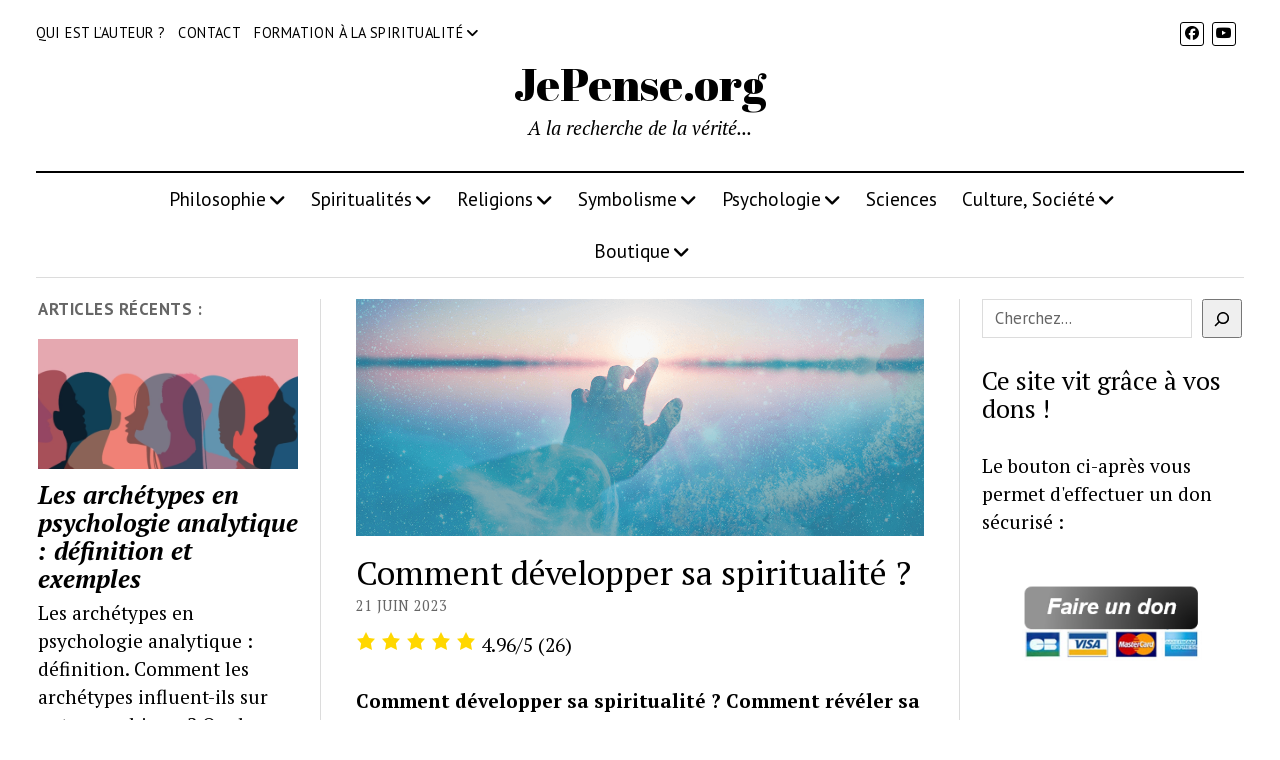

--- FILE ---
content_type: text/html; charset=UTF-8
request_url: https://www.jepense.org/comment-developper-sa-spiritualite/
body_size: 51513
content:
<!DOCTYPE html>

<html lang="fr-FR">

<head><meta name='robots' content='index, follow, max-image-preview:large, max-snippet:-1, max-video-preview:-1' />
<meta charset="UTF-8" /><script>if(navigator.userAgent.match(/MSIE|Internet Explorer/i)||navigator.userAgent.match(/Trident\/7\..*?rv:11/i)){var href=document.location.href;if(!href.match(/[?&]nowprocket/)){if(href.indexOf("?")==-1){if(href.indexOf("#")==-1){document.location.href=href+"?nowprocket=1"}else{document.location.href=href.replace("#","?nowprocket=1#")}}else{if(href.indexOf("#")==-1){document.location.href=href+"&nowprocket=1"}else{document.location.href=href.replace("#","&nowprocket=1#")}}}}</script><script>(()=>{class RocketLazyLoadScripts{constructor(){this.v="2.0.4",this.userEvents=["keydown","keyup","mousedown","mouseup","mousemove","mouseover","mouseout","touchmove","touchstart","touchend","touchcancel","wheel","click","dblclick","input"],this.attributeEvents=["onblur","onclick","oncontextmenu","ondblclick","onfocus","onmousedown","onmouseenter","onmouseleave","onmousemove","onmouseout","onmouseover","onmouseup","onmousewheel","onscroll","onsubmit"]}async t(){this.i(),this.o(),/iP(ad|hone)/.test(navigator.userAgent)&&this.h(),this.u(),this.l(this),this.m(),this.k(this),this.p(this),this._(),await Promise.all([this.R(),this.L()]),this.lastBreath=Date.now(),this.S(this),this.P(),this.D(),this.O(),this.M(),await this.C(this.delayedScripts.normal),await this.C(this.delayedScripts.defer),await this.C(this.delayedScripts.async),await this.T(),await this.F(),await this.j(),await this.A(),window.dispatchEvent(new Event("rocket-allScriptsLoaded")),this.everythingLoaded=!0,this.lastTouchEnd&&await new Promise(t=>setTimeout(t,500-Date.now()+this.lastTouchEnd)),this.I(),this.H(),this.U(),this.W()}i(){this.CSPIssue=sessionStorage.getItem("rocketCSPIssue"),document.addEventListener("securitypolicyviolation",t=>{this.CSPIssue||"script-src-elem"!==t.violatedDirective||"data"!==t.blockedURI||(this.CSPIssue=!0,sessionStorage.setItem("rocketCSPIssue",!0))},{isRocket:!0})}o(){window.addEventListener("pageshow",t=>{this.persisted=t.persisted,this.realWindowLoadedFired=!0},{isRocket:!0}),window.addEventListener("pagehide",()=>{this.onFirstUserAction=null},{isRocket:!0})}h(){let t;function e(e){t=e}window.addEventListener("touchstart",e,{isRocket:!0}),window.addEventListener("touchend",function i(o){o.changedTouches[0]&&t.changedTouches[0]&&Math.abs(o.changedTouches[0].pageX-t.changedTouches[0].pageX)<10&&Math.abs(o.changedTouches[0].pageY-t.changedTouches[0].pageY)<10&&o.timeStamp-t.timeStamp<200&&(window.removeEventListener("touchstart",e,{isRocket:!0}),window.removeEventListener("touchend",i,{isRocket:!0}),"INPUT"===o.target.tagName&&"text"===o.target.type||(o.target.dispatchEvent(new TouchEvent("touchend",{target:o.target,bubbles:!0})),o.target.dispatchEvent(new MouseEvent("mouseover",{target:o.target,bubbles:!0})),o.target.dispatchEvent(new PointerEvent("click",{target:o.target,bubbles:!0,cancelable:!0,detail:1,clientX:o.changedTouches[0].clientX,clientY:o.changedTouches[0].clientY})),event.preventDefault()))},{isRocket:!0})}q(t){this.userActionTriggered||("mousemove"!==t.type||this.firstMousemoveIgnored?"keyup"===t.type||"mouseover"===t.type||"mouseout"===t.type||(this.userActionTriggered=!0,this.onFirstUserAction&&this.onFirstUserAction()):this.firstMousemoveIgnored=!0),"click"===t.type&&t.preventDefault(),t.stopPropagation(),t.stopImmediatePropagation(),"touchstart"===this.lastEvent&&"touchend"===t.type&&(this.lastTouchEnd=Date.now()),"click"===t.type&&(this.lastTouchEnd=0),this.lastEvent=t.type,t.composedPath&&t.composedPath()[0].getRootNode()instanceof ShadowRoot&&(t.rocketTarget=t.composedPath()[0]),this.savedUserEvents.push(t)}u(){this.savedUserEvents=[],this.userEventHandler=this.q.bind(this),this.userEvents.forEach(t=>window.addEventListener(t,this.userEventHandler,{passive:!1,isRocket:!0})),document.addEventListener("visibilitychange",this.userEventHandler,{isRocket:!0})}U(){this.userEvents.forEach(t=>window.removeEventListener(t,this.userEventHandler,{passive:!1,isRocket:!0})),document.removeEventListener("visibilitychange",this.userEventHandler,{isRocket:!0}),this.savedUserEvents.forEach(t=>{(t.rocketTarget||t.target).dispatchEvent(new window[t.constructor.name](t.type,t))})}m(){const t="return false",e=Array.from(this.attributeEvents,t=>"data-rocket-"+t),i="["+this.attributeEvents.join("],[")+"]",o="[data-rocket-"+this.attributeEvents.join("],[data-rocket-")+"]",s=(e,i,o)=>{o&&o!==t&&(e.setAttribute("data-rocket-"+i,o),e["rocket"+i]=new Function("event",o),e.setAttribute(i,t))};new MutationObserver(t=>{for(const n of t)"attributes"===n.type&&(n.attributeName.startsWith("data-rocket-")||this.everythingLoaded?n.attributeName.startsWith("data-rocket-")&&this.everythingLoaded&&this.N(n.target,n.attributeName.substring(12)):s(n.target,n.attributeName,n.target.getAttribute(n.attributeName))),"childList"===n.type&&n.addedNodes.forEach(t=>{if(t.nodeType===Node.ELEMENT_NODE)if(this.everythingLoaded)for(const i of[t,...t.querySelectorAll(o)])for(const t of i.getAttributeNames())e.includes(t)&&this.N(i,t.substring(12));else for(const e of[t,...t.querySelectorAll(i)])for(const t of e.getAttributeNames())this.attributeEvents.includes(t)&&s(e,t,e.getAttribute(t))})}).observe(document,{subtree:!0,childList:!0,attributeFilter:[...this.attributeEvents,...e]})}I(){this.attributeEvents.forEach(t=>{document.querySelectorAll("[data-rocket-"+t+"]").forEach(e=>{this.N(e,t)})})}N(t,e){const i=t.getAttribute("data-rocket-"+e);i&&(t.setAttribute(e,i),t.removeAttribute("data-rocket-"+e))}k(t){Object.defineProperty(HTMLElement.prototype,"onclick",{get(){return this.rocketonclick||null},set(e){this.rocketonclick=e,this.setAttribute(t.everythingLoaded?"onclick":"data-rocket-onclick","this.rocketonclick(event)")}})}S(t){function e(e,i){let o=e[i];e[i]=null,Object.defineProperty(e,i,{get:()=>o,set(s){t.everythingLoaded?o=s:e["rocket"+i]=o=s}})}e(document,"onreadystatechange"),e(window,"onload"),e(window,"onpageshow");try{Object.defineProperty(document,"readyState",{get:()=>t.rocketReadyState,set(e){t.rocketReadyState=e},configurable:!0}),document.readyState="loading"}catch(t){console.log("WPRocket DJE readyState conflict, bypassing")}}l(t){this.originalAddEventListener=EventTarget.prototype.addEventListener,this.originalRemoveEventListener=EventTarget.prototype.removeEventListener,this.savedEventListeners=[],EventTarget.prototype.addEventListener=function(e,i,o){o&&o.isRocket||!t.B(e,this)&&!t.userEvents.includes(e)||t.B(e,this)&&!t.userActionTriggered||e.startsWith("rocket-")||t.everythingLoaded?t.originalAddEventListener.call(this,e,i,o):(t.savedEventListeners.push({target:this,remove:!1,type:e,func:i,options:o}),"mouseenter"!==e&&"mouseleave"!==e||t.originalAddEventListener.call(this,e,t.savedUserEvents.push,o))},EventTarget.prototype.removeEventListener=function(e,i,o){o&&o.isRocket||!t.B(e,this)&&!t.userEvents.includes(e)||t.B(e,this)&&!t.userActionTriggered||e.startsWith("rocket-")||t.everythingLoaded?t.originalRemoveEventListener.call(this,e,i,o):t.savedEventListeners.push({target:this,remove:!0,type:e,func:i,options:o})}}J(t,e){this.savedEventListeners=this.savedEventListeners.filter(i=>{let o=i.type,s=i.target||window;return e!==o||t!==s||(this.B(o,s)&&(i.type="rocket-"+o),this.$(i),!1)})}H(){EventTarget.prototype.addEventListener=this.originalAddEventListener,EventTarget.prototype.removeEventListener=this.originalRemoveEventListener,this.savedEventListeners.forEach(t=>this.$(t))}$(t){t.remove?this.originalRemoveEventListener.call(t.target,t.type,t.func,t.options):this.originalAddEventListener.call(t.target,t.type,t.func,t.options)}p(t){let e;function i(e){return t.everythingLoaded?e:e.split(" ").map(t=>"load"===t||t.startsWith("load.")?"rocket-jquery-load":t).join(" ")}function o(o){function s(e){const s=o.fn[e];o.fn[e]=o.fn.init.prototype[e]=function(){return this[0]===window&&t.userActionTriggered&&("string"==typeof arguments[0]||arguments[0]instanceof String?arguments[0]=i(arguments[0]):"object"==typeof arguments[0]&&Object.keys(arguments[0]).forEach(t=>{const e=arguments[0][t];delete arguments[0][t],arguments[0][i(t)]=e})),s.apply(this,arguments),this}}if(o&&o.fn&&!t.allJQueries.includes(o)){const e={DOMContentLoaded:[],"rocket-DOMContentLoaded":[]};for(const t in e)document.addEventListener(t,()=>{e[t].forEach(t=>t())},{isRocket:!0});o.fn.ready=o.fn.init.prototype.ready=function(i){function s(){parseInt(o.fn.jquery)>2?setTimeout(()=>i.bind(document)(o)):i.bind(document)(o)}return"function"==typeof i&&(t.realDomReadyFired?!t.userActionTriggered||t.fauxDomReadyFired?s():e["rocket-DOMContentLoaded"].push(s):e.DOMContentLoaded.push(s)),o([])},s("on"),s("one"),s("off"),t.allJQueries.push(o)}e=o}t.allJQueries=[],o(window.jQuery),Object.defineProperty(window,"jQuery",{get:()=>e,set(t){o(t)}})}P(){const t=new Map;document.write=document.writeln=function(e){const i=document.currentScript,o=document.createRange(),s=i.parentElement;let n=t.get(i);void 0===n&&(n=i.nextSibling,t.set(i,n));const c=document.createDocumentFragment();o.setStart(c,0),c.appendChild(o.createContextualFragment(e)),s.insertBefore(c,n)}}async R(){return new Promise(t=>{this.userActionTriggered?t():this.onFirstUserAction=t})}async L(){return new Promise(t=>{document.addEventListener("DOMContentLoaded",()=>{this.realDomReadyFired=!0,t()},{isRocket:!0})})}async j(){return this.realWindowLoadedFired?Promise.resolve():new Promise(t=>{window.addEventListener("load",t,{isRocket:!0})})}M(){this.pendingScripts=[];this.scriptsMutationObserver=new MutationObserver(t=>{for(const e of t)e.addedNodes.forEach(t=>{"SCRIPT"!==t.tagName||t.noModule||t.isWPRocket||this.pendingScripts.push({script:t,promise:new Promise(e=>{const i=()=>{const i=this.pendingScripts.findIndex(e=>e.script===t);i>=0&&this.pendingScripts.splice(i,1),e()};t.addEventListener("load",i,{isRocket:!0}),t.addEventListener("error",i,{isRocket:!0}),setTimeout(i,1e3)})})})}),this.scriptsMutationObserver.observe(document,{childList:!0,subtree:!0})}async F(){await this.X(),this.pendingScripts.length?(await this.pendingScripts[0].promise,await this.F()):this.scriptsMutationObserver.disconnect()}D(){this.delayedScripts={normal:[],async:[],defer:[]},document.querySelectorAll("script[type$=rocketlazyloadscript]").forEach(t=>{t.hasAttribute("data-rocket-src")?t.hasAttribute("async")&&!1!==t.async?this.delayedScripts.async.push(t):t.hasAttribute("defer")&&!1!==t.defer||"module"===t.getAttribute("data-rocket-type")?this.delayedScripts.defer.push(t):this.delayedScripts.normal.push(t):this.delayedScripts.normal.push(t)})}async _(){await this.L();let t=[];document.querySelectorAll("script[type$=rocketlazyloadscript][data-rocket-src]").forEach(e=>{let i=e.getAttribute("data-rocket-src");if(i&&!i.startsWith("data:")){i.startsWith("//")&&(i=location.protocol+i);try{const o=new URL(i).origin;o!==location.origin&&t.push({src:o,crossOrigin:e.crossOrigin||"module"===e.getAttribute("data-rocket-type")})}catch(t){}}}),t=[...new Map(t.map(t=>[JSON.stringify(t),t])).values()],this.Y(t,"preconnect")}async G(t){if(await this.K(),!0!==t.noModule||!("noModule"in HTMLScriptElement.prototype))return new Promise(e=>{let i;function o(){(i||t).setAttribute("data-rocket-status","executed"),e()}try{if(navigator.userAgent.includes("Firefox/")||""===navigator.vendor||this.CSPIssue)i=document.createElement("script"),[...t.attributes].forEach(t=>{let e=t.nodeName;"type"!==e&&("data-rocket-type"===e&&(e="type"),"data-rocket-src"===e&&(e="src"),i.setAttribute(e,t.nodeValue))}),t.text&&(i.text=t.text),t.nonce&&(i.nonce=t.nonce),i.hasAttribute("src")?(i.addEventListener("load",o,{isRocket:!0}),i.addEventListener("error",()=>{i.setAttribute("data-rocket-status","failed-network"),e()},{isRocket:!0}),setTimeout(()=>{i.isConnected||e()},1)):(i.text=t.text,o()),i.isWPRocket=!0,t.parentNode.replaceChild(i,t);else{const i=t.getAttribute("data-rocket-type"),s=t.getAttribute("data-rocket-src");i?(t.type=i,t.removeAttribute("data-rocket-type")):t.removeAttribute("type"),t.addEventListener("load",o,{isRocket:!0}),t.addEventListener("error",i=>{this.CSPIssue&&i.target.src.startsWith("data:")?(console.log("WPRocket: CSP fallback activated"),t.removeAttribute("src"),this.G(t).then(e)):(t.setAttribute("data-rocket-status","failed-network"),e())},{isRocket:!0}),s?(t.fetchPriority="high",t.removeAttribute("data-rocket-src"),t.src=s):t.src="data:text/javascript;base64,"+window.btoa(unescape(encodeURIComponent(t.text)))}}catch(i){t.setAttribute("data-rocket-status","failed-transform"),e()}});t.setAttribute("data-rocket-status","skipped")}async C(t){const e=t.shift();return e?(e.isConnected&&await this.G(e),this.C(t)):Promise.resolve()}O(){this.Y([...this.delayedScripts.normal,...this.delayedScripts.defer,...this.delayedScripts.async],"preload")}Y(t,e){this.trash=this.trash||[];let i=!0;var o=document.createDocumentFragment();t.forEach(t=>{const s=t.getAttribute&&t.getAttribute("data-rocket-src")||t.src;if(s&&!s.startsWith("data:")){const n=document.createElement("link");n.href=s,n.rel=e,"preconnect"!==e&&(n.as="script",n.fetchPriority=i?"high":"low"),t.getAttribute&&"module"===t.getAttribute("data-rocket-type")&&(n.crossOrigin=!0),t.crossOrigin&&(n.crossOrigin=t.crossOrigin),t.integrity&&(n.integrity=t.integrity),t.nonce&&(n.nonce=t.nonce),o.appendChild(n),this.trash.push(n),i=!1}}),document.head.appendChild(o)}W(){this.trash.forEach(t=>t.remove())}async T(){try{document.readyState="interactive"}catch(t){}this.fauxDomReadyFired=!0;try{await this.K(),this.J(document,"readystatechange"),document.dispatchEvent(new Event("rocket-readystatechange")),await this.K(),document.rocketonreadystatechange&&document.rocketonreadystatechange(),await this.K(),this.J(document,"DOMContentLoaded"),document.dispatchEvent(new Event("rocket-DOMContentLoaded")),await this.K(),this.J(window,"DOMContentLoaded"),window.dispatchEvent(new Event("rocket-DOMContentLoaded"))}catch(t){console.error(t)}}async A(){try{document.readyState="complete"}catch(t){}try{await this.K(),this.J(document,"readystatechange"),document.dispatchEvent(new Event("rocket-readystatechange")),await this.K(),document.rocketonreadystatechange&&document.rocketonreadystatechange(),await this.K(),this.J(window,"load"),window.dispatchEvent(new Event("rocket-load")),await this.K(),window.rocketonload&&window.rocketonload(),await this.K(),this.allJQueries.forEach(t=>t(window).trigger("rocket-jquery-load")),await this.K(),this.J(window,"pageshow");const t=new Event("rocket-pageshow");t.persisted=this.persisted,window.dispatchEvent(t),await this.K(),window.rocketonpageshow&&window.rocketonpageshow({persisted:this.persisted})}catch(t){console.error(t)}}async K(){Date.now()-this.lastBreath>45&&(await this.X(),this.lastBreath=Date.now())}async X(){return document.hidden?new Promise(t=>setTimeout(t)):new Promise(t=>requestAnimationFrame(t))}B(t,e){return e===document&&"readystatechange"===t||(e===document&&"DOMContentLoaded"===t||(e===window&&"DOMContentLoaded"===t||(e===window&&"load"===t||e===window&&"pageshow"===t)))}static run(){(new RocketLazyLoadScripts).t()}}RocketLazyLoadScripts.run()})();</script>
	<meta http-equiv="X-UA-Compatible" content="IE=edge" /><meta name="viewport" content="width=device-width, initial-scale=1"><link rel="dns-prefetch" href="//tracker.wpserveur.net">
<meta name="viewport" content="width=device-width, initial-scale=1" />
<meta name="template" content="Mission News 1.65" />
<script type="rocketlazyloadscript">window._wca = window._wca || [];</script>

	<!-- This site is optimized with the Yoast SEO plugin v26.8 - https://yoast.com/product/yoast-seo-wordpress/ -->
	<title>Comment développer sa spiritualité ? 7 conseils simples</title>
<link data-rocket-prefetch href="https://fonts.googleapis.com" rel="dns-prefetch">
<link data-rocket-prefetch href="https://c0.wp.com" rel="dns-prefetch">
<link data-rocket-prefetch href="https://stats.wp.com" rel="dns-prefetch">
<link data-rocket-prefetch href="https://widgets.wp.com" rel="dns-prefetch">
<link data-rocket-preload as="style" href="https://fonts.googleapis.com/css?family=Abril%20Fatface%7CPT%20Sans%3A400%2C700%7CPT%20Serif%3A400%2C400i%2C700%2C700i&#038;subset=latin%2Clatin-ext&#038;display=swap" rel="preload">
<link href="https://fonts.googleapis.com/css?family=Abril%20Fatface%7CPT%20Sans%3A400%2C700%7CPT%20Serif%3A400%2C400i%2C700%2C700i&#038;subset=latin%2Clatin-ext&#038;display=swap" media="print" onload="this.media=&#039;all&#039;" rel="stylesheet">
<noscript data-wpr-hosted-gf-parameters=""><link rel="stylesheet" href="https://fonts.googleapis.com/css?family=Abril%20Fatface%7CPT%20Sans%3A400%2C700%7CPT%20Serif%3A400%2C400i%2C700%2C700i&#038;subset=latin%2Clatin-ext&#038;display=swap"></noscript>
	<meta name="description" content="Comment développer sa spiritualité ? Comment révéler sa force spirituelle, sa sensibilité, et comment augmenter son niveau de conscience ?" />
	<link rel="canonical" href="https://www.jepense.org/comment-developper-sa-spiritualite/" />
	<meta property="og:locale" content="fr_FR" />
	<meta property="og:type" content="article" />
	<meta property="og:title" content="Comment développer sa spiritualité ? 7 conseils simples" />
	<meta property="og:description" content="Comment développer sa spiritualité ? Comment révéler sa force spirituelle, sa sensibilité, et comment augmenter son niveau de conscience ?" />
	<meta property="og:url" content="https://www.jepense.org/comment-developper-sa-spiritualite/" />
	<meta property="og:site_name" content="JePense.org" />
	<meta property="article:publisher" content="https://www.facebook.com/adrien.choeur.1" />
	<meta property="article:published_time" content="2023-06-21T12:28:00+00:00" />
	<meta property="article:modified_time" content="2024-12-07T17:38:52+00:00" />
	<meta property="og:image" content="https://www.jepense.org/wp-content/uploads/2021/01/developper-sa-spiritualite.png" />
	<meta property="og:image:width" content="1060" />
	<meta property="og:image:height" content="441" />
	<meta property="og:image:type" content="image/png" />
	<meta name="author" content="Adrien Choeur" />
	<meta name="twitter:card" content="summary_large_image" />
	<meta name="twitter:creator" content="@AdrienChoeur" />
	<meta name="twitter:site" content="@AdrienChoeur" />
	<meta name="twitter:label1" content="Écrit par" />
	<meta name="twitter:data1" content="Adrien Choeur" />
	<meta name="twitter:label2" content="Durée de lecture estimée" />
	<meta name="twitter:data2" content="9 minutes" />
	<script type="application/ld+json" class="yoast-schema-graph">{"@context":"https://schema.org","@graph":[{"@type":"ScholarlyArticle","@id":"https://www.jepense.org/comment-developper-sa-spiritualite/#article","isPartOf":{"@id":"https://www.jepense.org/comment-developper-sa-spiritualite/"},"author":{"name":"Adrien Choeur","@id":"https://www.jepense.org/#/schema/person/d22caf5b9d63398ea8d4d6ff2f84a3de"},"headline":"Comment développer sa spiritualité ?","datePublished":"2023-06-21T12:28:00+00:00","dateModified":"2024-12-07T17:38:52+00:00","mainEntityOfPage":{"@id":"https://www.jepense.org/comment-developper-sa-spiritualite/"},"wordCount":1715,"publisher":{"@id":"https://www.jepense.org/#organization"},"image":{"@id":"https://www.jepense.org/comment-developper-sa-spiritualite/#primaryimage"},"thumbnailUrl":"https://i0.wp.com/www.jepense.org/wp-content/uploads/2021/01/developper-sa-spiritualite.png?fit=1060%2C441&ssl=1","articleSection":["Spiritualité"],"inLanguage":"fr-FR"},{"@type":"WebPage","@id":"https://www.jepense.org/comment-developper-sa-spiritualite/","url":"https://www.jepense.org/comment-developper-sa-spiritualite/","name":"Comment développer sa spiritualité ? 7 conseils simples","isPartOf":{"@id":"https://www.jepense.org/#website"},"primaryImageOfPage":{"@id":"https://www.jepense.org/comment-developper-sa-spiritualite/#primaryimage"},"image":{"@id":"https://www.jepense.org/comment-developper-sa-spiritualite/#primaryimage"},"thumbnailUrl":"https://i0.wp.com/www.jepense.org/wp-content/uploads/2021/01/developper-sa-spiritualite.png?fit=1060%2C441&ssl=1","datePublished":"2023-06-21T12:28:00+00:00","dateModified":"2024-12-07T17:38:52+00:00","description":"Comment développer sa spiritualité ? Comment révéler sa force spirituelle, sa sensibilité, et comment augmenter son niveau de conscience ?","breadcrumb":{"@id":"https://www.jepense.org/comment-developper-sa-spiritualite/#breadcrumb"},"inLanguage":"fr-FR","potentialAction":[{"@type":"ReadAction","target":["https://www.jepense.org/comment-developper-sa-spiritualite/"]}]},{"@type":"ImageObject","inLanguage":"fr-FR","@id":"https://www.jepense.org/comment-developper-sa-spiritualite/#primaryimage","url":"https://i0.wp.com/www.jepense.org/wp-content/uploads/2021/01/developper-sa-spiritualite.png?fit=1060%2C441&ssl=1","contentUrl":"https://i0.wp.com/www.jepense.org/wp-content/uploads/2021/01/developper-sa-spiritualite.png?fit=1060%2C441&ssl=1","width":1060,"height":441,"caption":"développer sa spiritualité"},{"@type":"BreadcrumbList","@id":"https://www.jepense.org/comment-developper-sa-spiritualite/#breadcrumb","itemListElement":[{"@type":"ListItem","position":1,"name":"Accueil","item":"https://www.jepense.org/"},{"@type":"ListItem","position":2,"name":"Comment développer sa spiritualité ?"}]},{"@type":"WebSite","@id":"https://www.jepense.org/#website","url":"https://www.jepense.org/","name":"JePense.org","description":"A la recherche de la vérité...","publisher":{"@id":"https://www.jepense.org/#organization"},"potentialAction":[{"@type":"SearchAction","target":{"@type":"EntryPoint","urlTemplate":"https://www.jepense.org/?s={search_term_string}"},"query-input":{"@type":"PropertyValueSpecification","valueRequired":true,"valueName":"search_term_string"}}],"inLanguage":"fr-FR"},{"@type":"Organization","@id":"https://www.jepense.org/#organization","name":"JePense.org","url":"https://www.jepense.org/","logo":{"@type":"ImageObject","inLanguage":"fr-FR","@id":"https://www.jepense.org/#/schema/logo/image/","url":"https://www.jepense.org/wp-content/uploads/2020/05/LOGO.png","contentUrl":"https://www.jepense.org/wp-content/uploads/2020/05/LOGO.png","width":251,"height":62,"caption":"JePense.org"},"image":{"@id":"https://www.jepense.org/#/schema/logo/image/"},"sameAs":["https://www.facebook.com/adrien.choeur.1","https://x.com/AdrienChoeur"]},{"@type":"Person","@id":"https://www.jepense.org/#/schema/person/d22caf5b9d63398ea8d4d6ff2f84a3de","name":"Adrien Choeur","image":{"@type":"ImageObject","inLanguage":"fr-FR","@id":"https://www.jepense.org/#/schema/person/image/","url":"https://secure.gravatar.com/avatar/43fc5fc7f382a4d631e45ef077b57781418bc9ff52b24963d248bb272b8787ed?s=96&d=mm&r=g","contentUrl":"https://secure.gravatar.com/avatar/43fc5fc7f382a4d631e45ef077b57781418bc9ff52b24963d248bb272b8787ed?s=96&d=mm&r=g","caption":"Adrien Choeur"},"url":"https://www.jepense.org/author/admin1134/"}]}</script>
	<!-- / Yoast SEO plugin. -->


<link rel='dns-prefetch' href='//www.jepense.org' />
<link rel='dns-prefetch' href='//stats.wp.com' />
<link rel='dns-prefetch' href='//secure.gravatar.com' />
<link rel='dns-prefetch' href='//fonts.googleapis.com' />
<link rel='dns-prefetch' href='//v0.wordpress.com' />
<link rel='dns-prefetch' href='//widgets.wp.com' />
<link rel='dns-prefetch' href='//s0.wp.com' />
<link rel='dns-prefetch' href='//0.gravatar.com' />
<link rel='dns-prefetch' href='//1.gravatar.com' />
<link rel='dns-prefetch' href='//2.gravatar.com' />
<link href='https://fonts.gstatic.com' crossorigin rel='preconnect' />
<link rel='preconnect' href='//i0.wp.com' />
<link rel='preconnect' href='//c0.wp.com' />
<link rel="alternate" type="application/rss+xml" title="JePense.org &raquo; Flux" href="https://www.jepense.org/feed/" />
<link rel="alternate" title="oEmbed (JSON)" type="application/json+oembed" href="https://www.jepense.org/wp-json/oembed/1.0/embed?url=https%3A%2F%2Fwww.jepense.org%2Fcomment-developper-sa-spiritualite%2F" />
<link rel="alternate" title="oEmbed (XML)" type="text/xml+oembed" href="https://www.jepense.org/wp-json/oembed/1.0/embed?url=https%3A%2F%2Fwww.jepense.org%2Fcomment-developper-sa-spiritualite%2F&#038;format=xml" />


<!-- Last Modified Schema is inserted by the WP Last Modified Info plugin v1.9.5 - https://wordpress.org/plugins/wp-last-modified-info/ -->
<script type="application/ld+json">{"@context":"https:\/\/schema.org\/","@type":"CreativeWork","dateModified":"2024-12-07T18:38:52+01:00","headline":"Comment d\u00e9velopper sa spiritualit\u00e9 ?","description":"Comment d\u00e9velopper sa spiritualit\u00e9 ? Comment r\u00e9v\u00e9ler sa force spirituelle, cultiver sa sensibilit\u00e9 et augmenter son niveau de conscience ? Voici 7 conseils simples pour marcher vers l&rsquo;\u00e9veil. La&nbsp;spiritualit\u00e9 est une d\u00e9marche par laquelle l\u2019\u00eatre humain s\u2019interroge sur le&nbsp;sens de sa vie&nbsp;et sur sa place dans l\u2019univers. Cette d\u00e9marche consiste en une transformation : l&rsquo;individu modifie peu \u00e0 peu son","mainEntityOfPage":{"@type":"WebPage","@id":"https:\/\/www.jepense.org\/comment-developper-sa-spiritualite\/"},"author":{"@type":"Person","name":"Adrien Choeur","url":"https:\/\/www.jepense.org\/author\/admin1134\/","description":""}}</script>

<style id='wp-img-auto-sizes-contain-inline-css' type='text/css'>
img:is([sizes=auto i],[sizes^="auto," i]){contain-intrinsic-size:3000px 1500px}
/*# sourceURL=wp-img-auto-sizes-contain-inline-css */
</style>
<style id='wp-block-library-inline-css' type='text/css'>
:root{--wp-block-synced-color:#7a00df;--wp-block-synced-color--rgb:122,0,223;--wp-bound-block-color:var(--wp-block-synced-color);--wp-editor-canvas-background:#ddd;--wp-admin-theme-color:#007cba;--wp-admin-theme-color--rgb:0,124,186;--wp-admin-theme-color-darker-10:#006ba1;--wp-admin-theme-color-darker-10--rgb:0,107,160.5;--wp-admin-theme-color-darker-20:#005a87;--wp-admin-theme-color-darker-20--rgb:0,90,135;--wp-admin-border-width-focus:2px}@media (min-resolution:192dpi){:root{--wp-admin-border-width-focus:1.5px}}.wp-element-button{cursor:pointer}:root .has-very-light-gray-background-color{background-color:#eee}:root .has-very-dark-gray-background-color{background-color:#313131}:root .has-very-light-gray-color{color:#eee}:root .has-very-dark-gray-color{color:#313131}:root .has-vivid-green-cyan-to-vivid-cyan-blue-gradient-background{background:linear-gradient(135deg,#00d084,#0693e3)}:root .has-purple-crush-gradient-background{background:linear-gradient(135deg,#34e2e4,#4721fb 50%,#ab1dfe)}:root .has-hazy-dawn-gradient-background{background:linear-gradient(135deg,#faaca8,#dad0ec)}:root .has-subdued-olive-gradient-background{background:linear-gradient(135deg,#fafae1,#67a671)}:root .has-atomic-cream-gradient-background{background:linear-gradient(135deg,#fdd79a,#004a59)}:root .has-nightshade-gradient-background{background:linear-gradient(135deg,#330968,#31cdcf)}:root .has-midnight-gradient-background{background:linear-gradient(135deg,#020381,#2874fc)}:root{--wp--preset--font-size--normal:16px;--wp--preset--font-size--huge:42px}.has-regular-font-size{font-size:1em}.has-larger-font-size{font-size:2.625em}.has-normal-font-size{font-size:var(--wp--preset--font-size--normal)}.has-huge-font-size{font-size:var(--wp--preset--font-size--huge)}.has-text-align-center{text-align:center}.has-text-align-left{text-align:left}.has-text-align-right{text-align:right}.has-fit-text{white-space:nowrap!important}#end-resizable-editor-section{display:none}.aligncenter{clear:both}.items-justified-left{justify-content:flex-start}.items-justified-center{justify-content:center}.items-justified-right{justify-content:flex-end}.items-justified-space-between{justify-content:space-between}.screen-reader-text{border:0;clip-path:inset(50%);height:1px;margin:-1px;overflow:hidden;padding:0;position:absolute;width:1px;word-wrap:normal!important}.screen-reader-text:focus{background-color:#ddd;clip-path:none;color:#444;display:block;font-size:1em;height:auto;left:5px;line-height:normal;padding:15px 23px 14px;text-decoration:none;top:5px;width:auto;z-index:100000}html :where(.has-border-color){border-style:solid}html :where([style*=border-top-color]){border-top-style:solid}html :where([style*=border-right-color]){border-right-style:solid}html :where([style*=border-bottom-color]){border-bottom-style:solid}html :where([style*=border-left-color]){border-left-style:solid}html :where([style*=border-width]){border-style:solid}html :where([style*=border-top-width]){border-top-style:solid}html :where([style*=border-right-width]){border-right-style:solid}html :where([style*=border-bottom-width]){border-bottom-style:solid}html :where([style*=border-left-width]){border-left-style:solid}html :where(img[class*=wp-image-]){height:auto;max-width:100%}:where(figure){margin:0 0 1em}html :where(.is-position-sticky){--wp-admin--admin-bar--position-offset:var(--wp-admin--admin-bar--height,0px)}@media screen and (max-width:600px){html :where(.is-position-sticky){--wp-admin--admin-bar--position-offset:0px}}

/*# sourceURL=wp-block-library-inline-css */
</style><style id='wp-block-heading-inline-css' type='text/css'>
h1:where(.wp-block-heading).has-background,h2:where(.wp-block-heading).has-background,h3:where(.wp-block-heading).has-background,h4:where(.wp-block-heading).has-background,h5:where(.wp-block-heading).has-background,h6:where(.wp-block-heading).has-background{padding:1.25em 2.375em}h1.has-text-align-left[style*=writing-mode]:where([style*=vertical-lr]),h1.has-text-align-right[style*=writing-mode]:where([style*=vertical-rl]),h2.has-text-align-left[style*=writing-mode]:where([style*=vertical-lr]),h2.has-text-align-right[style*=writing-mode]:where([style*=vertical-rl]),h3.has-text-align-left[style*=writing-mode]:where([style*=vertical-lr]),h3.has-text-align-right[style*=writing-mode]:where([style*=vertical-rl]),h4.has-text-align-left[style*=writing-mode]:where([style*=vertical-lr]),h4.has-text-align-right[style*=writing-mode]:where([style*=vertical-rl]),h5.has-text-align-left[style*=writing-mode]:where([style*=vertical-lr]),h5.has-text-align-right[style*=writing-mode]:where([style*=vertical-rl]),h6.has-text-align-left[style*=writing-mode]:where([style*=vertical-lr]),h6.has-text-align-right[style*=writing-mode]:where([style*=vertical-rl]){rotate:180deg}
/*# sourceURL=https://c0.wp.com/c/6.9/wp-includes/blocks/heading/style.min.css */
</style>
<style id='wp-block-image-inline-css' type='text/css'>
.wp-block-image>a,.wp-block-image>figure>a{display:inline-block}.wp-block-image img{box-sizing:border-box;height:auto;max-width:100%;vertical-align:bottom}@media not (prefers-reduced-motion){.wp-block-image img.hide{visibility:hidden}.wp-block-image img.show{animation:show-content-image .4s}}.wp-block-image[style*=border-radius] img,.wp-block-image[style*=border-radius]>a{border-radius:inherit}.wp-block-image.has-custom-border img{box-sizing:border-box}.wp-block-image.aligncenter{text-align:center}.wp-block-image.alignfull>a,.wp-block-image.alignwide>a{width:100%}.wp-block-image.alignfull img,.wp-block-image.alignwide img{height:auto;width:100%}.wp-block-image .aligncenter,.wp-block-image .alignleft,.wp-block-image .alignright,.wp-block-image.aligncenter,.wp-block-image.alignleft,.wp-block-image.alignright{display:table}.wp-block-image .aligncenter>figcaption,.wp-block-image .alignleft>figcaption,.wp-block-image .alignright>figcaption,.wp-block-image.aligncenter>figcaption,.wp-block-image.alignleft>figcaption,.wp-block-image.alignright>figcaption{caption-side:bottom;display:table-caption}.wp-block-image .alignleft{float:left;margin:.5em 1em .5em 0}.wp-block-image .alignright{float:right;margin:.5em 0 .5em 1em}.wp-block-image .aligncenter{margin-left:auto;margin-right:auto}.wp-block-image :where(figcaption){margin-bottom:1em;margin-top:.5em}.wp-block-image.is-style-circle-mask img{border-radius:9999px}@supports ((-webkit-mask-image:none) or (mask-image:none)) or (-webkit-mask-image:none){.wp-block-image.is-style-circle-mask img{border-radius:0;-webkit-mask-image:url('data:image/svg+xml;utf8,<svg viewBox="0 0 100 100" xmlns="http://www.w3.org/2000/svg"><circle cx="50" cy="50" r="50"/></svg>');mask-image:url('data:image/svg+xml;utf8,<svg viewBox="0 0 100 100" xmlns="http://www.w3.org/2000/svg"><circle cx="50" cy="50" r="50"/></svg>');mask-mode:alpha;-webkit-mask-position:center;mask-position:center;-webkit-mask-repeat:no-repeat;mask-repeat:no-repeat;-webkit-mask-size:contain;mask-size:contain}}:root :where(.wp-block-image.is-style-rounded img,.wp-block-image .is-style-rounded img){border-radius:9999px}.wp-block-image figure{margin:0}.wp-lightbox-container{display:flex;flex-direction:column;position:relative}.wp-lightbox-container img{cursor:zoom-in}.wp-lightbox-container img:hover+button{opacity:1}.wp-lightbox-container button{align-items:center;backdrop-filter:blur(16px) saturate(180%);background-color:#5a5a5a40;border:none;border-radius:4px;cursor:zoom-in;display:flex;height:20px;justify-content:center;opacity:0;padding:0;position:absolute;right:16px;text-align:center;top:16px;width:20px;z-index:100}@media not (prefers-reduced-motion){.wp-lightbox-container button{transition:opacity .2s ease}}.wp-lightbox-container button:focus-visible{outline:3px auto #5a5a5a40;outline:3px auto -webkit-focus-ring-color;outline-offset:3px}.wp-lightbox-container button:hover{cursor:pointer;opacity:1}.wp-lightbox-container button:focus{opacity:1}.wp-lightbox-container button:focus,.wp-lightbox-container button:hover,.wp-lightbox-container button:not(:hover):not(:active):not(.has-background){background-color:#5a5a5a40;border:none}.wp-lightbox-overlay{box-sizing:border-box;cursor:zoom-out;height:100vh;left:0;overflow:hidden;position:fixed;top:0;visibility:hidden;width:100%;z-index:100000}.wp-lightbox-overlay .close-button{align-items:center;cursor:pointer;display:flex;justify-content:center;min-height:40px;min-width:40px;padding:0;position:absolute;right:calc(env(safe-area-inset-right) + 16px);top:calc(env(safe-area-inset-top) + 16px);z-index:5000000}.wp-lightbox-overlay .close-button:focus,.wp-lightbox-overlay .close-button:hover,.wp-lightbox-overlay .close-button:not(:hover):not(:active):not(.has-background){background:none;border:none}.wp-lightbox-overlay .lightbox-image-container{height:var(--wp--lightbox-container-height);left:50%;overflow:hidden;position:absolute;top:50%;transform:translate(-50%,-50%);transform-origin:top left;width:var(--wp--lightbox-container-width);z-index:9999999999}.wp-lightbox-overlay .wp-block-image{align-items:center;box-sizing:border-box;display:flex;height:100%;justify-content:center;margin:0;position:relative;transform-origin:0 0;width:100%;z-index:3000000}.wp-lightbox-overlay .wp-block-image img{height:var(--wp--lightbox-image-height);min-height:var(--wp--lightbox-image-height);min-width:var(--wp--lightbox-image-width);width:var(--wp--lightbox-image-width)}.wp-lightbox-overlay .wp-block-image figcaption{display:none}.wp-lightbox-overlay button{background:none;border:none}.wp-lightbox-overlay .scrim{background-color:#fff;height:100%;opacity:.9;position:absolute;width:100%;z-index:2000000}.wp-lightbox-overlay.active{visibility:visible}@media not (prefers-reduced-motion){.wp-lightbox-overlay.active{animation:turn-on-visibility .25s both}.wp-lightbox-overlay.active img{animation:turn-on-visibility .35s both}.wp-lightbox-overlay.show-closing-animation:not(.active){animation:turn-off-visibility .35s both}.wp-lightbox-overlay.show-closing-animation:not(.active) img{animation:turn-off-visibility .25s both}.wp-lightbox-overlay.zoom.active{animation:none;opacity:1;visibility:visible}.wp-lightbox-overlay.zoom.active .lightbox-image-container{animation:lightbox-zoom-in .4s}.wp-lightbox-overlay.zoom.active .lightbox-image-container img{animation:none}.wp-lightbox-overlay.zoom.active .scrim{animation:turn-on-visibility .4s forwards}.wp-lightbox-overlay.zoom.show-closing-animation:not(.active){animation:none}.wp-lightbox-overlay.zoom.show-closing-animation:not(.active) .lightbox-image-container{animation:lightbox-zoom-out .4s}.wp-lightbox-overlay.zoom.show-closing-animation:not(.active) .lightbox-image-container img{animation:none}.wp-lightbox-overlay.zoom.show-closing-animation:not(.active) .scrim{animation:turn-off-visibility .4s forwards}}@keyframes show-content-image{0%{visibility:hidden}99%{visibility:hidden}to{visibility:visible}}@keyframes turn-on-visibility{0%{opacity:0}to{opacity:1}}@keyframes turn-off-visibility{0%{opacity:1;visibility:visible}99%{opacity:0;visibility:visible}to{opacity:0;visibility:hidden}}@keyframes lightbox-zoom-in{0%{transform:translate(calc((-100vw + var(--wp--lightbox-scrollbar-width))/2 + var(--wp--lightbox-initial-left-position)),calc(-50vh + var(--wp--lightbox-initial-top-position))) scale(var(--wp--lightbox-scale))}to{transform:translate(-50%,-50%) scale(1)}}@keyframes lightbox-zoom-out{0%{transform:translate(-50%,-50%) scale(1);visibility:visible}99%{visibility:visible}to{transform:translate(calc((-100vw + var(--wp--lightbox-scrollbar-width))/2 + var(--wp--lightbox-initial-left-position)),calc(-50vh + var(--wp--lightbox-initial-top-position))) scale(var(--wp--lightbox-scale));visibility:hidden}}
/*# sourceURL=https://c0.wp.com/c/6.9/wp-includes/blocks/image/style.min.css */
</style>
<style id='wp-block-list-inline-css' type='text/css'>
ol,ul{box-sizing:border-box}:root :where(.wp-block-list.has-background){padding:1.25em 2.375em}
/*# sourceURL=https://c0.wp.com/c/6.9/wp-includes/blocks/list/style.min.css */
</style>
<style id='wp-block-media-text-inline-css' type='text/css'>
.wp-block-media-text{box-sizing:border-box;
  /*!rtl:begin:ignore*/direction:ltr;
  /*!rtl:end:ignore*/display:grid;grid-template-columns:50% 1fr;grid-template-rows:auto}.wp-block-media-text.has-media-on-the-right{grid-template-columns:1fr 50%}.wp-block-media-text.is-vertically-aligned-top>.wp-block-media-text__content,.wp-block-media-text.is-vertically-aligned-top>.wp-block-media-text__media{align-self:start}.wp-block-media-text.is-vertically-aligned-center>.wp-block-media-text__content,.wp-block-media-text.is-vertically-aligned-center>.wp-block-media-text__media,.wp-block-media-text>.wp-block-media-text__content,.wp-block-media-text>.wp-block-media-text__media{align-self:center}.wp-block-media-text.is-vertically-aligned-bottom>.wp-block-media-text__content,.wp-block-media-text.is-vertically-aligned-bottom>.wp-block-media-text__media{align-self:end}.wp-block-media-text>.wp-block-media-text__media{
  /*!rtl:begin:ignore*/grid-column:1;grid-row:1;
  /*!rtl:end:ignore*/margin:0}.wp-block-media-text>.wp-block-media-text__content{direction:ltr;
  /*!rtl:begin:ignore*/grid-column:2;grid-row:1;
  /*!rtl:end:ignore*/padding:0 8%;word-break:break-word}.wp-block-media-text.has-media-on-the-right>.wp-block-media-text__media{
  /*!rtl:begin:ignore*/grid-column:2;grid-row:1
  /*!rtl:end:ignore*/}.wp-block-media-text.has-media-on-the-right>.wp-block-media-text__content{
  /*!rtl:begin:ignore*/grid-column:1;grid-row:1
  /*!rtl:end:ignore*/}.wp-block-media-text__media a{display:block}.wp-block-media-text__media img,.wp-block-media-text__media video{height:auto;max-width:unset;vertical-align:middle;width:100%}.wp-block-media-text.is-image-fill>.wp-block-media-text__media{background-size:cover;height:100%;min-height:250px}.wp-block-media-text.is-image-fill>.wp-block-media-text__media>a{display:block;height:100%}.wp-block-media-text.is-image-fill>.wp-block-media-text__media img{height:1px;margin:-1px;overflow:hidden;padding:0;position:absolute;width:1px;clip:rect(0,0,0,0);border:0}.wp-block-media-text.is-image-fill-element>.wp-block-media-text__media{height:100%;min-height:250px}.wp-block-media-text.is-image-fill-element>.wp-block-media-text__media>a{display:block;height:100%}.wp-block-media-text.is-image-fill-element>.wp-block-media-text__media img{height:100%;object-fit:cover;width:100%}@media (max-width:600px){.wp-block-media-text.is-stacked-on-mobile{grid-template-columns:100%!important}.wp-block-media-text.is-stacked-on-mobile>.wp-block-media-text__media{grid-column:1;grid-row:1}.wp-block-media-text.is-stacked-on-mobile>.wp-block-media-text__content{grid-column:1;grid-row:2}}
/*# sourceURL=https://c0.wp.com/c/6.9/wp-includes/blocks/media-text/style.min.css */
</style>
<style id='wp-block-search-inline-css' type='text/css'>
.wp-block-search__button{margin-left:10px;word-break:normal}.wp-block-search__button.has-icon{line-height:0}.wp-block-search__button svg{height:1.25em;min-height:24px;min-width:24px;width:1.25em;fill:currentColor;vertical-align:text-bottom}:where(.wp-block-search__button){border:1px solid #ccc;padding:6px 10px}.wp-block-search__inside-wrapper{display:flex;flex:auto;flex-wrap:nowrap;max-width:100%}.wp-block-search__label{width:100%}.wp-block-search.wp-block-search__button-only .wp-block-search__button{box-sizing:border-box;display:flex;flex-shrink:0;justify-content:center;margin-left:0;max-width:100%}.wp-block-search.wp-block-search__button-only .wp-block-search__inside-wrapper{min-width:0!important;transition-property:width}.wp-block-search.wp-block-search__button-only .wp-block-search__input{flex-basis:100%;transition-duration:.3s}.wp-block-search.wp-block-search__button-only.wp-block-search__searchfield-hidden,.wp-block-search.wp-block-search__button-only.wp-block-search__searchfield-hidden .wp-block-search__inside-wrapper{overflow:hidden}.wp-block-search.wp-block-search__button-only.wp-block-search__searchfield-hidden .wp-block-search__input{border-left-width:0!important;border-right-width:0!important;flex-basis:0;flex-grow:0;margin:0;min-width:0!important;padding-left:0!important;padding-right:0!important;width:0!important}:where(.wp-block-search__input){appearance:none;border:1px solid #949494;flex-grow:1;font-family:inherit;font-size:inherit;font-style:inherit;font-weight:inherit;letter-spacing:inherit;line-height:inherit;margin-left:0;margin-right:0;min-width:3rem;padding:8px;text-decoration:unset!important;text-transform:inherit}:where(.wp-block-search__button-inside .wp-block-search__inside-wrapper){background-color:#fff;border:1px solid #949494;box-sizing:border-box;padding:4px}:where(.wp-block-search__button-inside .wp-block-search__inside-wrapper) .wp-block-search__input{border:none;border-radius:0;padding:0 4px}:where(.wp-block-search__button-inside .wp-block-search__inside-wrapper) .wp-block-search__input:focus{outline:none}:where(.wp-block-search__button-inside .wp-block-search__inside-wrapper) :where(.wp-block-search__button){padding:4px 8px}.wp-block-search.aligncenter .wp-block-search__inside-wrapper{margin:auto}.wp-block[data-align=right] .wp-block-search.wp-block-search__button-only .wp-block-search__inside-wrapper{float:right}
/*# sourceURL=https://c0.wp.com/c/6.9/wp-includes/blocks/search/style.min.css */
</style>
<style id='wp-block-paragraph-inline-css' type='text/css'>
.is-small-text{font-size:.875em}.is-regular-text{font-size:1em}.is-large-text{font-size:2.25em}.is-larger-text{font-size:3em}.has-drop-cap:not(:focus):first-letter{float:left;font-size:8.4em;font-style:normal;font-weight:100;line-height:.68;margin:.05em .1em 0 0;text-transform:uppercase}body.rtl .has-drop-cap:not(:focus):first-letter{float:none;margin-left:.1em}p.has-drop-cap.has-background{overflow:hidden}:root :where(p.has-background){padding:1.25em 2.375em}:where(p.has-text-color:not(.has-link-color)) a{color:inherit}p.has-text-align-left[style*="writing-mode:vertical-lr"],p.has-text-align-right[style*="writing-mode:vertical-rl"]{rotate:180deg}
/*# sourceURL=https://c0.wp.com/c/6.9/wp-includes/blocks/paragraph/style.min.css */
</style>
<style id='wp-block-separator-inline-css' type='text/css'>
@charset "UTF-8";.wp-block-separator{border:none;border-top:2px solid}:root :where(.wp-block-separator.is-style-dots){height:auto;line-height:1;text-align:center}:root :where(.wp-block-separator.is-style-dots):before{color:currentColor;content:"···";font-family:serif;font-size:1.5em;letter-spacing:2em;padding-left:2em}.wp-block-separator.is-style-dots{background:none!important;border:none!important}
/*# sourceURL=https://c0.wp.com/c/6.9/wp-includes/blocks/separator/style.min.css */
</style>
<style id='global-styles-inline-css' type='text/css'>
:root{--wp--preset--aspect-ratio--square: 1;--wp--preset--aspect-ratio--4-3: 4/3;--wp--preset--aspect-ratio--3-4: 3/4;--wp--preset--aspect-ratio--3-2: 3/2;--wp--preset--aspect-ratio--2-3: 2/3;--wp--preset--aspect-ratio--16-9: 16/9;--wp--preset--aspect-ratio--9-16: 9/16;--wp--preset--color--black: #000000;--wp--preset--color--cyan-bluish-gray: #abb8c3;--wp--preset--color--white: #ffffff;--wp--preset--color--pale-pink: #f78da7;--wp--preset--color--vivid-red: #cf2e2e;--wp--preset--color--luminous-vivid-orange: #ff6900;--wp--preset--color--luminous-vivid-amber: #fcb900;--wp--preset--color--light-green-cyan: #7bdcb5;--wp--preset--color--vivid-green-cyan: #00d084;--wp--preset--color--pale-cyan-blue: #8ed1fc;--wp--preset--color--vivid-cyan-blue: #0693e3;--wp--preset--color--vivid-purple: #9b51e0;--wp--preset--gradient--vivid-cyan-blue-to-vivid-purple: linear-gradient(135deg,rgb(6,147,227) 0%,rgb(155,81,224) 100%);--wp--preset--gradient--light-green-cyan-to-vivid-green-cyan: linear-gradient(135deg,rgb(122,220,180) 0%,rgb(0,208,130) 100%);--wp--preset--gradient--luminous-vivid-amber-to-luminous-vivid-orange: linear-gradient(135deg,rgb(252,185,0) 0%,rgb(255,105,0) 100%);--wp--preset--gradient--luminous-vivid-orange-to-vivid-red: linear-gradient(135deg,rgb(255,105,0) 0%,rgb(207,46,46) 100%);--wp--preset--gradient--very-light-gray-to-cyan-bluish-gray: linear-gradient(135deg,rgb(238,238,238) 0%,rgb(169,184,195) 100%);--wp--preset--gradient--cool-to-warm-spectrum: linear-gradient(135deg,rgb(74,234,220) 0%,rgb(151,120,209) 20%,rgb(207,42,186) 40%,rgb(238,44,130) 60%,rgb(251,105,98) 80%,rgb(254,248,76) 100%);--wp--preset--gradient--blush-light-purple: linear-gradient(135deg,rgb(255,206,236) 0%,rgb(152,150,240) 100%);--wp--preset--gradient--blush-bordeaux: linear-gradient(135deg,rgb(254,205,165) 0%,rgb(254,45,45) 50%,rgb(107,0,62) 100%);--wp--preset--gradient--luminous-dusk: linear-gradient(135deg,rgb(255,203,112) 0%,rgb(199,81,192) 50%,rgb(65,88,208) 100%);--wp--preset--gradient--pale-ocean: linear-gradient(135deg,rgb(255,245,203) 0%,rgb(182,227,212) 50%,rgb(51,167,181) 100%);--wp--preset--gradient--electric-grass: linear-gradient(135deg,rgb(202,248,128) 0%,rgb(113,206,126) 100%);--wp--preset--gradient--midnight: linear-gradient(135deg,rgb(2,3,129) 0%,rgb(40,116,252) 100%);--wp--preset--font-size--small: 12px;--wp--preset--font-size--medium: 20px;--wp--preset--font-size--large: 21px;--wp--preset--font-size--x-large: 42px;--wp--preset--font-size--regular: 16px;--wp--preset--font-size--larger: 28px;--wp--preset--spacing--20: 0.44rem;--wp--preset--spacing--30: 0.67rem;--wp--preset--spacing--40: 1rem;--wp--preset--spacing--50: 1.5rem;--wp--preset--spacing--60: 2.25rem;--wp--preset--spacing--70: 3.38rem;--wp--preset--spacing--80: 5.06rem;--wp--preset--shadow--natural: 6px 6px 9px rgba(0, 0, 0, 0.2);--wp--preset--shadow--deep: 12px 12px 50px rgba(0, 0, 0, 0.4);--wp--preset--shadow--sharp: 6px 6px 0px rgba(0, 0, 0, 0.2);--wp--preset--shadow--outlined: 6px 6px 0px -3px rgb(255, 255, 255), 6px 6px rgb(0, 0, 0);--wp--preset--shadow--crisp: 6px 6px 0px rgb(0, 0, 0);}:where(.is-layout-flex){gap: 0.5em;}:where(.is-layout-grid){gap: 0.5em;}body .is-layout-flex{display: flex;}.is-layout-flex{flex-wrap: wrap;align-items: center;}.is-layout-flex > :is(*, div){margin: 0;}body .is-layout-grid{display: grid;}.is-layout-grid > :is(*, div){margin: 0;}:where(.wp-block-columns.is-layout-flex){gap: 2em;}:where(.wp-block-columns.is-layout-grid){gap: 2em;}:where(.wp-block-post-template.is-layout-flex){gap: 1.25em;}:where(.wp-block-post-template.is-layout-grid){gap: 1.25em;}.has-black-color{color: var(--wp--preset--color--black) !important;}.has-cyan-bluish-gray-color{color: var(--wp--preset--color--cyan-bluish-gray) !important;}.has-white-color{color: var(--wp--preset--color--white) !important;}.has-pale-pink-color{color: var(--wp--preset--color--pale-pink) !important;}.has-vivid-red-color{color: var(--wp--preset--color--vivid-red) !important;}.has-luminous-vivid-orange-color{color: var(--wp--preset--color--luminous-vivid-orange) !important;}.has-luminous-vivid-amber-color{color: var(--wp--preset--color--luminous-vivid-amber) !important;}.has-light-green-cyan-color{color: var(--wp--preset--color--light-green-cyan) !important;}.has-vivid-green-cyan-color{color: var(--wp--preset--color--vivid-green-cyan) !important;}.has-pale-cyan-blue-color{color: var(--wp--preset--color--pale-cyan-blue) !important;}.has-vivid-cyan-blue-color{color: var(--wp--preset--color--vivid-cyan-blue) !important;}.has-vivid-purple-color{color: var(--wp--preset--color--vivid-purple) !important;}.has-black-background-color{background-color: var(--wp--preset--color--black) !important;}.has-cyan-bluish-gray-background-color{background-color: var(--wp--preset--color--cyan-bluish-gray) !important;}.has-white-background-color{background-color: var(--wp--preset--color--white) !important;}.has-pale-pink-background-color{background-color: var(--wp--preset--color--pale-pink) !important;}.has-vivid-red-background-color{background-color: var(--wp--preset--color--vivid-red) !important;}.has-luminous-vivid-orange-background-color{background-color: var(--wp--preset--color--luminous-vivid-orange) !important;}.has-luminous-vivid-amber-background-color{background-color: var(--wp--preset--color--luminous-vivid-amber) !important;}.has-light-green-cyan-background-color{background-color: var(--wp--preset--color--light-green-cyan) !important;}.has-vivid-green-cyan-background-color{background-color: var(--wp--preset--color--vivid-green-cyan) !important;}.has-pale-cyan-blue-background-color{background-color: var(--wp--preset--color--pale-cyan-blue) !important;}.has-vivid-cyan-blue-background-color{background-color: var(--wp--preset--color--vivid-cyan-blue) !important;}.has-vivid-purple-background-color{background-color: var(--wp--preset--color--vivid-purple) !important;}.has-black-border-color{border-color: var(--wp--preset--color--black) !important;}.has-cyan-bluish-gray-border-color{border-color: var(--wp--preset--color--cyan-bluish-gray) !important;}.has-white-border-color{border-color: var(--wp--preset--color--white) !important;}.has-pale-pink-border-color{border-color: var(--wp--preset--color--pale-pink) !important;}.has-vivid-red-border-color{border-color: var(--wp--preset--color--vivid-red) !important;}.has-luminous-vivid-orange-border-color{border-color: var(--wp--preset--color--luminous-vivid-orange) !important;}.has-luminous-vivid-amber-border-color{border-color: var(--wp--preset--color--luminous-vivid-amber) !important;}.has-light-green-cyan-border-color{border-color: var(--wp--preset--color--light-green-cyan) !important;}.has-vivid-green-cyan-border-color{border-color: var(--wp--preset--color--vivid-green-cyan) !important;}.has-pale-cyan-blue-border-color{border-color: var(--wp--preset--color--pale-cyan-blue) !important;}.has-vivid-cyan-blue-border-color{border-color: var(--wp--preset--color--vivid-cyan-blue) !important;}.has-vivid-purple-border-color{border-color: var(--wp--preset--color--vivid-purple) !important;}.has-vivid-cyan-blue-to-vivid-purple-gradient-background{background: var(--wp--preset--gradient--vivid-cyan-blue-to-vivid-purple) !important;}.has-light-green-cyan-to-vivid-green-cyan-gradient-background{background: var(--wp--preset--gradient--light-green-cyan-to-vivid-green-cyan) !important;}.has-luminous-vivid-amber-to-luminous-vivid-orange-gradient-background{background: var(--wp--preset--gradient--luminous-vivid-amber-to-luminous-vivid-orange) !important;}.has-luminous-vivid-orange-to-vivid-red-gradient-background{background: var(--wp--preset--gradient--luminous-vivid-orange-to-vivid-red) !important;}.has-very-light-gray-to-cyan-bluish-gray-gradient-background{background: var(--wp--preset--gradient--very-light-gray-to-cyan-bluish-gray) !important;}.has-cool-to-warm-spectrum-gradient-background{background: var(--wp--preset--gradient--cool-to-warm-spectrum) !important;}.has-blush-light-purple-gradient-background{background: var(--wp--preset--gradient--blush-light-purple) !important;}.has-blush-bordeaux-gradient-background{background: var(--wp--preset--gradient--blush-bordeaux) !important;}.has-luminous-dusk-gradient-background{background: var(--wp--preset--gradient--luminous-dusk) !important;}.has-pale-ocean-gradient-background{background: var(--wp--preset--gradient--pale-ocean) !important;}.has-electric-grass-gradient-background{background: var(--wp--preset--gradient--electric-grass) !important;}.has-midnight-gradient-background{background: var(--wp--preset--gradient--midnight) !important;}.has-small-font-size{font-size: var(--wp--preset--font-size--small) !important;}.has-medium-font-size{font-size: var(--wp--preset--font-size--medium) !important;}.has-large-font-size{font-size: var(--wp--preset--font-size--large) !important;}.has-x-large-font-size{font-size: var(--wp--preset--font-size--x-large) !important;}
/*# sourceURL=global-styles-inline-css */
</style>

<style id='classic-theme-styles-inline-css' type='text/css'>
/*! This file is auto-generated */
.wp-block-button__link{color:#fff;background-color:#32373c;border-radius:9999px;box-shadow:none;text-decoration:none;padding:calc(.667em + 2px) calc(1.333em + 2px);font-size:1.125em}.wp-block-file__button{background:#32373c;color:#fff;text-decoration:none}
/*# sourceURL=/wp-includes/css/classic-themes.min.css */
</style>
<link rel='stylesheet' id='cr-frontend-css-css' href='https://www.jepense.org/wp-content/plugins/customer-reviews-woocommerce/css/frontend.css' type='text/css' media='all' />
<link rel='stylesheet' id='h5ap-public-css' href='https://www.jepense.org/wp-content/plugins/html5-audio-player/assets/css/style.css' type='text/css' media='all' />
<link rel='stylesheet' id='woocommerce-layout-css' href='https://c0.wp.com/p/woocommerce/10.4.3/assets/css/woocommerce-layout.css' type='text/css' media='all' />
<style id='woocommerce-layout-inline-css' type='text/css'>

	.infinite-scroll .woocommerce-pagination {
		display: none;
	}
/*# sourceURL=woocommerce-layout-inline-css */
</style>
<link rel='stylesheet' id='woocommerce-smallscreen-css' href='https://c0.wp.com/p/woocommerce/10.4.3/assets/css/woocommerce-smallscreen.css' type='text/css' media='only screen and (max-width: 768px)' />
<link rel='stylesheet' id='woocommerce-general-css' href='https://c0.wp.com/p/woocommerce/10.4.3/assets/css/woocommerce.css' type='text/css' media='all' />
<style id='woocommerce-inline-inline-css' type='text/css'>
.woocommerce form .form-row .required { visibility: visible; }
/*# sourceURL=woocommerce-inline-inline-css */
</style>
<link rel='stylesheet' id='wpos-slick-style-css' href='https://www.jepense.org/wp-content/plugins/wp-responsive-recent-post-slider/assets/css/slick.css' type='text/css' media='all' />
<link rel='stylesheet' id='wppsac-public-style-css' href='https://www.jepense.org/wp-content/plugins/wp-responsive-recent-post-slider/assets/css/recent-post-style.css' type='text/css' media='all' />
<link rel='stylesheet' id='wppopups-base-css' href='https://www.jepense.org/wp-content/plugins/wp-popups-lite/src/assets/css/wppopups-base.css' type='text/css' media='all' />
<link rel='stylesheet' id='mr-frontend-style-css' href='https://www.jepense.org/wp-content/plugins/multi-rating/assets/css/frontend.css' type='text/css' media='all' />
<style id='mr-frontend-style-inline-css' type='text/css'>
		.mr-star-hover {
			color: #ffba00 !important;
		}
		.mr-star-full, .mr-star-half, .mr-star-empty {
			color: #ffd700;
		}
		.mr-error {
			color: #EC6464;
		}
		
/*# sourceURL=mr-frontend-style-inline-css */
</style>
<link rel='stylesheet' id='dashicons-css' href='https://c0.wp.com/c/6.9/wp-includes/css/dashicons.min.css' type='text/css' media='all' />

<link rel='stylesheet' id='ct-mission-news-font-awesome-css' href='https://www.jepense.org/wp-content/themes/mission-news/assets/font-awesome/css/all.min.css' type='text/css' media='all' />
<link rel='stylesheet' id='ct-mission-news-style-css' href='https://www.jepense.org/wp-content/themes/mission-news/style.css' type='text/css' media='all' />
<link rel='stylesheet' id='jetpack_likes-css' href='https://c0.wp.com/p/jetpack/15.4/modules/likes/style.css' type='text/css' media='all' />
<link rel='stylesheet' id='photoswipe-css' href='https://c0.wp.com/p/woocommerce/10.4.3/assets/css/photoswipe/photoswipe.min.css' type='text/css' media='all' />
<link rel='stylesheet' id='photoswipe-default-skin-css' href='https://c0.wp.com/p/woocommerce/10.4.3/assets/css/photoswipe/default-skin/default-skin.min.css' type='text/css' media='all' />
<link rel='stylesheet' id='sib-front-css-css' href='https://www.jepense.org/wp-content/plugins/mailin/css/mailin-front.css' type='text/css' media='all' />
<link rel='stylesheet' id='sharedaddy-css' href='https://c0.wp.com/p/jetpack/15.4/modules/sharedaddy/sharing.css' type='text/css' media='all' />
<link rel='stylesheet' id='social-logos-css' href='https://c0.wp.com/p/jetpack/15.4/_inc/social-logos/social-logos.min.css' type='text/css' media='all' />
<script type="text/javascript" src="https://c0.wp.com/c/6.9/wp-includes/js/jquery/jquery.min.js" id="jquery-core-js"></script>
<script data-minify="1" type="text/javascript" src="https://www.jepense.org/wp-content/cache/min/1/c/6.9/wp-includes/js/jquery/jquery-migrate.min.js?ver=1768759121" id="jquery-migrate-js" data-rocket-defer defer></script>
<script data-minify="1" type="text/javascript" src="https://www.jepense.org/wp-content/cache/min/1/p/woocommerce/10.4.3/assets/js/jquery-blockui/jquery.blockUI.min.js?ver=1768759121" id="wc-jquery-blockui-js" defer="defer" data-wp-strategy="defer"></script>
<script type="text/javascript" id="wc-add-to-cart-js-extra">
/* <![CDATA[ */
var wc_add_to_cart_params = {"ajax_url":"/wp-admin/admin-ajax.php","wc_ajax_url":"/?wc-ajax=%%endpoint%%","i18n_view_cart":"Voir le panier","cart_url":"https://www.jepense.org/panier/","is_cart":"","cart_redirect_after_add":"yes"};
//# sourceURL=wc-add-to-cart-js-extra
/* ]]> */
</script>
<script type="rocketlazyloadscript" data-minify="1" data-rocket-type="text/javascript" data-rocket-src="https://www.jepense.org/wp-content/cache/min/1/p/woocommerce/10.4.3/assets/js/frontend/add-to-cart.min.js?ver=1768759121" id="wc-add-to-cart-js" defer="defer" data-wp-strategy="defer"></script>
<script type="rocketlazyloadscript" data-minify="1" data-rocket-type="text/javascript" data-rocket-src="https://www.jepense.org/wp-content/cache/min/1/p/woocommerce/10.4.3/assets/js/js-cookie/js.cookie.min.js?ver=1768759121" id="wc-js-cookie-js" defer="defer" data-wp-strategy="defer"></script>
<script type="text/javascript" id="woocommerce-js-extra">
/* <![CDATA[ */
var woocommerce_params = {"ajax_url":"/wp-admin/admin-ajax.php","wc_ajax_url":"/?wc-ajax=%%endpoint%%","i18n_password_show":"Afficher le mot de passe","i18n_password_hide":"Masquer le mot de passe"};
//# sourceURL=woocommerce-js-extra
/* ]]> */
</script>
<script type="rocketlazyloadscript" data-minify="1" data-rocket-type="text/javascript" data-rocket-src="https://www.jepense.org/wp-content/cache/min/1/p/woocommerce/10.4.3/assets/js/frontend/woocommerce.min.js?ver=1768759122" id="woocommerce-js" defer="defer" data-wp-strategy="defer"></script>
<script type="text/javascript" src="https://stats.wp.com/s-202604.js" id="woocommerce-analytics-js" defer="defer" data-wp-strategy="defer"></script>
<script data-minify="1" type="text/javascript" src="https://www.jepense.org/wp-content/cache/min/1/p/woocommerce/10.4.3/assets/js/photoswipe/photoswipe.min.js?ver=1768759123" id="wc-photoswipe-js" defer="defer" data-wp-strategy="defer"></script>
<script data-minify="1" type="text/javascript" src="https://www.jepense.org/wp-content/cache/min/1/p/woocommerce/10.4.3/assets/js/photoswipe/photoswipe-ui-default.min.js?ver=1768759123" id="wc-photoswipe-ui-default-js" defer="defer" data-wp-strategy="defer"></script>
<script type="text/javascript" id="sib-front-js-js-extra">
/* <![CDATA[ */
var sibErrMsg = {"invalidMail":"Veuillez entrer une adresse e-mail valide.","requiredField":"Veuillez compl\u00e9ter les champs obligatoires.","invalidDateFormat":"Veuillez entrer une date valide.","invalidSMSFormat":"Veuillez entrer une num\u00e9ro de t\u00e9l\u00e9phone valide."};
var ajax_sib_front_object = {"ajax_url":"https://www.jepense.org/wp-admin/admin-ajax.php","ajax_nonce":"4cb2076544","flag_url":"https://www.jepense.org/wp-content/plugins/mailin/img/flags/"};
//# sourceURL=sib-front-js-js-extra
/* ]]> */
</script>
<script type="rocketlazyloadscript" data-minify="1" data-rocket-type="text/javascript" data-rocket-src="https://www.jepense.org/wp-content/cache/min/1/wp-content/plugins/mailin/js/mailin-front.js?ver=1768759122" id="sib-front-js-js" data-rocket-defer defer></script>
<link rel="https://api.w.org/" href="https://www.jepense.org/wp-json/" /><link rel="alternate" title="JSON" type="application/json" href="https://www.jepense.org/wp-json/wp/v2/posts/10767" />        <style>
            #wp-admin-bar-wps-link > a:before {
                content: url('https://www.wpserveur.net/wp-content/themes/wpserveur/img/WP.svg');
                width: 24px;
            }
        </style>
		<style type="text/css">* Custom css for Access Category Password form */
		.acpwd-container {
		
		}
		
		.acpwd-added-excerpt {
		}
		
		.acpwd-info-message {
		
		}
		
		.acpwd-form {
		
		}
		.acpwd-pass {
		
		}
		
		.acpwd-submit {
		
		}
		
		.acpwd-error-message {
			color: darkred;
		}</style>
		<!-- GA Google Analytics @ https://m0n.co/ga -->
		<script type="rocketlazyloadscript">
			(function(i,s,o,g,r,a,m){i['GoogleAnalyticsObject']=r;i[r]=i[r]||function(){
			(i[r].q=i[r].q||[]).push(arguments)},i[r].l=1*new Date();a=s.createElement(o),
			m=s.getElementsByTagName(o)[0];a.async=1;a.src=g;m.parentNode.insertBefore(a,m)
			})(window,document,'script','https://www.google-analytics.com/analytics.js','ga');
			ga('create', 'UA-195239549-1', 'auto');
			ga('send', 'pageview');
		</script>

	        <style>
            .mejs-container:has(.plyr) {
                height: auto;
                background: transparent
            }

            .mejs-container:has(.plyr) .mejs-controls {
                display: none
            }

            .h5ap_all {
                --shadow-color: 197deg 32% 65%;
                border-radius: 6px;
                box-shadow: 0px 0px 9.6px hsl(var(--shadow-color)/.36), 0 1.7px 1.9px 0px hsl(var(--shadow-color)/.36), 0 4.3px 1.8px -1.7px hsl(var(--shadow-color)/.36), -0.1px 10.6px 11.9px -2.5px hsl(var(--shadow-color)/.36);
                margin: 16px auto;
            }

            .h5ap_single_button {
                height: 50px;
            }
        </style>
    		<style>
			span.h5ap_single_button {
				display: inline-flex;
				justify-content: center;
				align-items: center;
			}

			.h5ap_single_button span {
				line-height: 0;
			}

			span#h5ap_single_button span svg {
				cursor: pointer;
			}

			#skin_default .plyr__control,
			#skin_default .plyr__time {
				color: #4f5b5f			}

			#skin_default .plyr__control:hover {
				background: #1aafff;
				color: #f5f5f5			}

			#skin_default .plyr__controls {
				background: #f5f5f5			}

			#skin_default .plyr__controls__item input {
				color: #1aafff			}

			.plyr {
				--plyr-color-main: #4f5b5f			}

			/* Custom Css */
					</style>
	<style>img#wpstats{display:none}</style>
		<link rel="apple-touch-icon" sizes="180x180" href="/wp-content/uploads/fbrfg/apple-touch-icon.png?v=alJydxA82R">
<link rel="icon" type="image/png" sizes="32x32" href="/wp-content/uploads/fbrfg/favicon-32x32.png?v=alJydxA82R">
<link rel="icon" type="image/png" sizes="16x16" href="/wp-content/uploads/fbrfg/favicon-16x16.png?v=alJydxA82R">
<link rel="manifest" href="/wp-content/uploads/fbrfg/site.webmanifest?v=alJydxA82R">
<link rel="mask-icon" href="/wp-content/uploads/fbrfg/safari-pinned-tab.svg?v=alJydxA82R" color="#5bbad5">
<link rel="shortcut icon" href="/wp-content/uploads/fbrfg/favicon.ico?v=alJydxA82R">
<meta name="msapplication-TileColor" content="#da532c">
<meta name="msapplication-config" content="/wp-content/uploads/fbrfg/browserconfig.xml?v=alJydxA82R">
<meta name="theme-color" content="#ffffff">	<noscript><style>.woocommerce-product-gallery{ opacity: 1 !important; }</style></noscript>
	<style type="text/css" id="spu-css-15476" class="spu-css">		#spu-bg-15476 {
			background-color: rgba(0,0,0,0.5);
		}

		#spu-15476 .spu-close {
			font-size: 30px;
			color: #666;
			text-shadow: 0 1px 0 #000;
		}

		#spu-15476 .spu-close:hover {
			color: #000;
		}

		#spu-15476 {
			background-color: rgb(255, 255, 255);
			max-width: 550px;
			border-radius: 10px;
			
					height: auto;
					box-shadow:  6px 7px 1px 1px rgb(63, 59, 59);
				}

		#spu-15476 .spu-container {
					border: 1px solid;
			border-color: #000;
			border-radius: 10px;
			margin: 0px;
					padding: 20px;
			height: calc(100% - 0px);
		}
								</style>
		<style type="text/css">.heading{width:10sec;}</style>		<style type="text/css" id="wp-custom-css">
			body {
	font-size: 1.2rem;
}
.wp-block-woocommerce-cart .wp-block-woocommerce-cart-cross-sells-block .cross-sells-product .wc-block-components-product-button__button, .wc-block-components-button:not(.is-link) {
		font-size: 100%;
    margin: 0;
    margin-top: 1em;
		line-height: 1;
    cursor: pointer;
    position: relative;
    text-decoration: none;
    overflow: visible;
    padding: .618em 1em;
    font-weight: 700;
    border-radius: 3px;
    left: auto;
    color: #515151;
    background-color: #e9e6ed;
    border: 0;
    display: inline-block;
    background-image: none;
    box-shadow: none;
    text-shadow: none;
}

.wp-block-woocommerce-cart .wp-block-woocommerce-cart-cross-sells-block .cross-sells-product .wc-block-components-product-button__button:hover, .wc-block-components-button:not(.is-link):hover {
		background-color: #dcd7e3;
    color: #515151;
}		</style>
		<noscript><style id="rocket-lazyload-nojs-css">.rll-youtube-player, [data-lazy-src]{display:none !important;}</style></noscript><link rel='stylesheet' id='wc-stripe-blocks-checkout-style-css' href='https://www.jepense.org/wp-content/plugins/woocommerce-gateway-stripe/build/upe-blocks.css' type='text/css' media='all' />
<link rel='stylesheet' id='wc-blocks-style-css' href='https://c0.wp.com/p/woocommerce/10.4.3/assets/client/blocks/wc-blocks.css' type='text/css' media='all' />
<meta name="generator" content="WP Rocket 3.20.3" data-wpr-features="wpr_delay_js wpr_defer_js wpr_minify_js wpr_lazyload_images wpr_preconnect_external_domains wpr_preload_links wpr_mobile" /></head>

<body data-rsssl=1 id="mission-news" class="wp-singular post-template-default single single-post postid-10767 single-format-standard wp-theme-mission-news theme-mission-news woocommerce-no-js hide-left-sidebar hide-right-sidebar">
<a class="skip-content" href="#main">Appuyez sur “Entrée” pour passer au contenu</a>
<div  id="overflow-container" class="overflow-container">
	<div  id="max-width" class="max-width">
							<header  class="site-header" id="site-header" role="banner">
				<div class="top-nav">
										<div id="menu-secondary-container" class="menu-secondary-container">
						<div id="menu-secondary" class="menu-container menu-secondary" role="navigation">
	<nav class="menu"><ul id="menu-secondary-items" class="menu-secondary-items"><li id="menu-item-10418" class="menu-item menu-item-type-post_type menu-item-object-post menu-item-10418"><a href="https://www.jepense.org/qui-est-lauteur/">Qui est l’auteur ?</a></li>
<li id="menu-item-77" class="menu-item menu-item-type-post_type menu-item-object-page menu-item-77"><a href="https://www.jepense.org/contactez-nous/">Contact</a></li>
<li id="menu-item-38209" class="menu-item menu-item-type-post_type menu-item-object-page menu-item-has-children menu-item-38209"><a href="https://www.jepense.org/formation-spiritualite/">Formation à la spiritualité</a><button class="toggle-dropdown" aria-expanded="false" name="toggle-dropdown"><span class="screen-reader-text">ouvrir le menu</span><i class="fas fa-angle-right"></i></button>
<ul class="sub-menu">
	<li id="menu-item-38243" class="menu-item menu-item-type-post_type menu-item-object-page menu-item-38243"><a href="https://www.jepense.org/formation-spiritualite/">Présentation</a></li>
	<li id="menu-item-38210" class="menu-item menu-item-type-post_type menu-item-object-page menu-item-38210"><a href="https://www.jepense.org/formation-spiritualite-contenu/">Accès protégé</a></li>
</ul>
</li>
</ul></nav></div>
					</div>
					<ul id='social-media-icons' class='social-media-icons'><li>					<a class="facebook" target="_blank"
					   href="https://www.facebook.com/jepense.org">
						<i class="fab fa-facebook"
						   title="facebook"></i>
					</a>
					</li><li>					<a class="youtube" target="_blank"
					   href="https://www.youtube.com/@C-lao-12">
						<i class="fab fa-youtube"
						   title="youtube"></i>
					</a>
					</li></ul>				</div>
				<div id="title-container" class="title-container"><div class='site-title no-date'><a href='https://www.jepense.org'>JePense.org</a></div><p class="tagline">A la recherche de la vérité...</p>				</div>
				<button id="toggle-navigation" class="toggle-navigation" name="toggle-navigation" aria-expanded="false">
					<span class="screen-reader-text">ouvrir menu</span>
					<svg xmlns="http://www.w3.org/2000/svg" width="24" height="18" viewBox="0 0 24 18" version="1.1"><g stroke="none" stroke-width="1" fill="none" fill-rule="evenodd"><g transform="translate(-272.000000, -21.000000)" fill="#000000"><g transform="translate(266.000000, 12.000000)"><g transform="translate(6.000000, 9.000000)"><rect class="top-bar" x="0" y="0" width="24" height="2"/><rect class="middle-bar" x="0" y="8" width="24" height="2"/><rect class="bottom-bar" x="0" y="16" width="24" height="2"/></g></g></g></g></svg>				</button>
				<div id="menu-primary-container" class="menu-primary-container tier-1">
					<div class="dropdown-navigation"><a id="back-button" class="back-button" href="#"><i class="fas fa-angle-left"></i> Retour</a><span class="label"></span></div>
<div id="menu-primary" class="menu-container menu-primary" role="navigation">
    <nav class="menu"><ul id="menu-primary-items" class="menu-primary-items"><li id="menu-item-180" class="menu-item menu-item-type-taxonomy menu-item-object-category menu-item-has-children menu-item-180"><a href="https://www.jepense.org/category/philosophie/">Philosophie</a><button class="toggle-dropdown" aria-expanded="false" name="toggle-dropdown"><span class="screen-reader-text">ouvrir le menu</span><i class="fas fa-angle-right"></i></button>
<ul class="sub-menu">
	<li id="menu-item-3687" class="menu-item menu-item-type-taxonomy menu-item-object-category menu-item-3687"><a href="https://www.jepense.org/category/philosophie/definitions-philosophiques/">Définitions philosophiques</a></li>
	<li id="menu-item-3690" class="menu-item menu-item-type-taxonomy menu-item-object-category menu-item-3690"><a href="https://www.jepense.org/category/philosophie/questions-philosophiques/">Questions philosophiques</a></li>
	<li id="menu-item-3688" class="menu-item menu-item-type-taxonomy menu-item-object-category menu-item-3688"><a href="https://www.jepense.org/category/philosophie/doctrines-philosophiques/">Doctrines philosophiques</a></li>
	<li id="menu-item-3689" class="menu-item menu-item-type-taxonomy menu-item-object-category menu-item-3689"><a href="https://www.jepense.org/category/philosophie/mythes-allegories/">Mythes et allégories</a></li>
</ul>
</li>
<li id="menu-item-179" class="menu-item menu-item-type-taxonomy menu-item-object-category current-post-ancestor menu-item-has-children menu-item-179"><a href="https://www.jepense.org/category/spiritualite-metaphysique/">Spiritualités</a><button class="toggle-dropdown" aria-expanded="false" name="toggle-dropdown"><span class="screen-reader-text">ouvrir le menu</span><i class="fas fa-angle-right"></i></button>
<ul class="sub-menu">
	<li id="menu-item-934" class="menu-item menu-item-type-taxonomy menu-item-object-category current-post-ancestor current-menu-parent current-post-parent menu-item-934"><a href="https://www.jepense.org/category/spiritualite-metaphysique/spiritualite-2/">Spiritualité</a></li>
	<li id="menu-item-3781" class="menu-item menu-item-type-taxonomy menu-item-object-category menu-item-3781"><a href="https://www.jepense.org/category/spiritualite-metaphysique/cosmologie-ontologie/">L&rsquo;Homme dans le cosmos</a></li>
	<li id="menu-item-959" class="menu-item menu-item-type-taxonomy menu-item-object-category menu-item-959"><a href="https://www.jepense.org/category/spiritualite-metaphysique/esoterisme/">Esotérisme</a></li>
	<li id="menu-item-5149" class="menu-item menu-item-type-taxonomy menu-item-object-category menu-item-5149"><a href="https://www.jepense.org/category/spiritualite-metaphysique/alchimie-spirituelle/">Alchimie</a></li>
	<li id="menu-item-363" class="menu-item menu-item-type-taxonomy menu-item-object-category menu-item-has-children menu-item-363"><a href="https://www.jepense.org/category/spiritualite-metaphysique/franc-maconnerie/">Franc-maçonnerie</a><button class="toggle-dropdown" aria-expanded="false" name="toggle-dropdown"><span class="screen-reader-text">ouvrir le menu</span><i class="fas fa-angle-right"></i></button>
	<ul class="sub-menu">
		<li id="menu-item-1562" class="menu-item menu-item-type-taxonomy menu-item-object-category menu-item-1562"><a href="https://www.jepense.org/category/spiritualite-metaphysique/franc-maconnerie/generalites-franc-maconnerie/">Généralités</a></li>
		<li id="menu-item-30960" class="menu-item menu-item-type-taxonomy menu-item-object-category menu-item-has-children menu-item-30960"><a href="https://www.jepense.org/category/spiritualite-metaphysique/franc-maconnerie/grades-symboliques-franc-maconnerie/autres-planches/">Culture maçonnique</a><button class="toggle-dropdown" aria-expanded="false" name="toggle-dropdown"><span class="screen-reader-text">ouvrir le menu</span><i class="fas fa-angle-right"></i></button>
		<ul class="sub-menu">
			<li id="menu-item-44858" class="menu-item menu-item-type-taxonomy menu-item-object-category menu-item-44858"><a href="https://www.jepense.org/category/planches-diverses/">Planches diverses</a></li>
			<li id="menu-item-44856" class="menu-item menu-item-type-taxonomy menu-item-object-category menu-item-44856"><a href="https://www.jepense.org/category/spiritualite-metaphysique/franc-maconnerie/grades-symboliques-franc-maconnerie/autres-planches/histoire-franc-maconnerie/">Histoire de la franc-maçonnerie</a></li>
			<li id="menu-item-44857" class="menu-item menu-item-type-taxonomy menu-item-object-category menu-item-44857"><a href="https://www.jepense.org/category/spiritualite-metaphysique/franc-maconnerie/grades-symboliques-franc-maconnerie/autres-planches/officiers-franc-maconnerie/">Les officiers de la loge</a></li>
		</ul>
</li>
		<li id="menu-item-8160" class="menu-item menu-item-type-taxonomy menu-item-object-category menu-item-8160"><a href="https://www.jepense.org/category/spiritualite-metaphysique/franc-maconnerie/grades-symboliques-franc-maconnerie/1er-degre-apprenti/">1er degré</a></li>
		<li id="menu-item-8161" class="menu-item menu-item-type-taxonomy menu-item-object-category menu-item-8161"><a href="https://www.jepense.org/category/spiritualite-metaphysique/franc-maconnerie/grades-symboliques-franc-maconnerie/2eme-degre-compagnon-franc-macon/">2ème degré</a></li>
		<li id="menu-item-8162" class="menu-item menu-item-type-taxonomy menu-item-object-category menu-item-8162"><a href="https://www.jepense.org/category/spiritualite-metaphysique/franc-maconnerie/grades-symboliques-franc-maconnerie/3eme-degre-maitre-macon/">3ème degré</a></li>
		<li id="menu-item-8158" class="menu-item menu-item-type-taxonomy menu-item-object-category menu-item-8158"><a href="https://www.jepense.org/category/spiritualite-metaphysique/franc-maconnerie/grades-perfection-franc-maconnerie/4eme-degre-maitre-secret/">4ème degré REAA</a></li>
		<li id="menu-item-28937" class="menu-item menu-item-type-taxonomy menu-item-object-category menu-item-28937"><a href="https://www.jepense.org/category/spiritualite-metaphysique/franc-maconnerie/grades-perfection-franc-maconnerie/5eme-degre-reaa/">5ème degré REAA</a></li>
		<li id="menu-item-28936" class="menu-item menu-item-type-taxonomy menu-item-object-category menu-item-28936"><a href="https://www.jepense.org/category/spiritualite-metaphysique/franc-maconnerie/grades-perfection-franc-maconnerie/6eme-degre/">6ème degré REAA</a></li>
		<li id="menu-item-29259" class="menu-item menu-item-type-taxonomy menu-item-object-category menu-item-29259"><a href="https://www.jepense.org/category/spiritualite-metaphysique/franc-maconnerie/grades-perfection-franc-maconnerie/7eme-degre-reaa/">7ème degré REAA</a></li>
		<li id="menu-item-29260" class="menu-item menu-item-type-taxonomy menu-item-object-category menu-item-29260"><a href="https://www.jepense.org/category/spiritualite-metaphysique/franc-maconnerie/grades-perfection-franc-maconnerie/8eme-degre/">8ème degré REAA</a></li>
		<li id="menu-item-8159" class="menu-item menu-item-type-taxonomy menu-item-object-category menu-item-8159"><a href="https://www.jepense.org/category/spiritualite-metaphysique/franc-maconnerie/grades-perfection-franc-maconnerie/degres-de-vengeance/">9ème degré REAA</a></li>
		<li id="menu-item-29828" class="menu-item menu-item-type-taxonomy menu-item-object-category menu-item-29828"><a href="https://www.jepense.org/category/spiritualite-metaphysique/franc-maconnerie/grades-perfection-franc-maconnerie/10eme-degre/">10ème degré REAA</a></li>
		<li id="menu-item-29829" class="menu-item menu-item-type-taxonomy menu-item-object-category menu-item-29829"><a href="https://www.jepense.org/category/spiritualite-metaphysique/franc-maconnerie/grades-perfection-franc-maconnerie/11eme-degre-reaa/">11ème degré REAA</a></li>
		<li id="menu-item-29830" class="menu-item menu-item-type-taxonomy menu-item-object-category menu-item-29830"><a href="https://www.jepense.org/category/spiritualite-metaphysique/franc-maconnerie/grades-perfection-franc-maconnerie/12eme-degre-reaa/">12ème degré REAA</a></li>
		<li id="menu-item-24391" class="menu-item menu-item-type-taxonomy menu-item-object-category menu-item-24391"><a href="https://www.jepense.org/category/spiritualite-metaphysique/franc-maconnerie/grades-perfection-franc-maconnerie/13eme-degre/">13ème degré REAA</a></li>
		<li id="menu-item-34823" class="menu-item menu-item-type-taxonomy menu-item-object-category menu-item-34823"><a href="https://www.jepense.org/category/spiritualite-metaphysique/franc-maconnerie/grades-perfection-franc-maconnerie/14eme-degre-reaa/">14ème degré REAA</a></li>
		<li id="menu-item-17357" class="menu-item menu-item-type-taxonomy menu-item-object-category menu-item-17357"><a href="https://www.jepense.org/category/spiritualite-metaphysique/franc-maconnerie/rituels-loge-symbolique/">Rituels loge symbolique</a></li>
		<li id="menu-item-11116" class="menu-item menu-item-type-taxonomy menu-item-object-category menu-item-11116"><a href="https://www.jepense.org/category/spiritualite-metaphysique/franc-maconnerie/rituels-hauts-grades/">Rituels hauts grades REAA</a></li>
	</ul>
</li>
	<li id="menu-item-4608" class="menu-item menu-item-type-taxonomy menu-item-object-category menu-item-has-children menu-item-4608"><a href="https://www.jepense.org/category/spiritualite-metaphysique/kabbale/">Kabbale</a><button class="toggle-dropdown" aria-expanded="false" name="toggle-dropdown"><span class="screen-reader-text">ouvrir le menu</span><i class="fas fa-angle-right"></i></button>
	<ul class="sub-menu">
		<li id="menu-item-45770" class="menu-item menu-item-type-taxonomy menu-item-object-category menu-item-45770"><a href="https://www.jepense.org/category/spiritualite-metaphysique/kabbale/concepts-fondamentaux-kabbale/">Concepts fondamentaux</a></li>
		<li id="menu-item-8716" class="menu-item menu-item-type-taxonomy menu-item-object-category menu-item-8716"><a href="https://www.jepense.org/category/spiritualite-metaphysique/kabbale/arbre-de-vie-sephirotique/">L&rsquo;Arbre de Vie séphirotique</a></li>
		<li id="menu-item-8793" class="menu-item menu-item-type-taxonomy menu-item-object-category menu-item-8793"><a href="https://www.jepense.org/category/spiritualite-metaphysique/kabbale/lettres-hebraiques/">Les lettres hébraïques</a></li>
	</ul>
</li>
	<li id="menu-item-18630" class="menu-item menu-item-type-taxonomy menu-item-object-category menu-item-18630"><a href="https://www.jepense.org/category/spiritualite-metaphysique/chamanisme/">Chamanisme</a></li>
	<li id="menu-item-22886" class="menu-item menu-item-type-taxonomy menu-item-object-category menu-item-22886"><a href="https://www.jepense.org/category/spiritualite-metaphysique/energies/">Energies</a></li>
	<li id="menu-item-8789" class="menu-item menu-item-type-taxonomy menu-item-object-category menu-item-8789"><a href="https://www.jepense.org/category/spiritualite-metaphysique/mythologie/">Mythologie</a></li>
	<li id="menu-item-41066" class="menu-item menu-item-type-taxonomy menu-item-object-category menu-item-41066"><a href="https://www.jepense.org/category/spiritualite-metaphysique/sagesses-du-monde/">Sagesses du monde</a></li>
	<li id="menu-item-41065" class="menu-item menu-item-type-taxonomy menu-item-object-category menu-item-41065"><a href="https://www.jepense.org/category/spiritualite-metaphysique/dictionnaire-spiritualite/">Dictionnaire de la spiritualité</a></li>
	<li id="menu-item-52110" class="menu-item menu-item-type-taxonomy menu-item-object-category menu-item-has-children menu-item-52110"><a href="https://www.jepense.org/category/spiritualite-metaphysique/arts-divinatoires/">Arts divinatoires</a><button class="toggle-dropdown" aria-expanded="false" name="toggle-dropdown"><span class="screen-reader-text">ouvrir le menu</span><i class="fas fa-angle-right"></i></button>
	<ul class="sub-menu">
		<li id="menu-item-52141" class="menu-item menu-item-type-taxonomy menu-item-object-category menu-item-52141"><a href="https://www.jepense.org/category/spiritualite-metaphysique/arts-divinatoires/numerologie/">Numérologie</a></li>
		<li id="menu-item-23911" class="menu-item menu-item-type-taxonomy menu-item-object-category menu-item-23911"><a href="https://www.jepense.org/category/spiritualite-metaphysique/tarot-therapeutique/">Tarot</a></li>
	</ul>
</li>
</ul>
</li>
<li id="menu-item-181" class="menu-item menu-item-type-taxonomy menu-item-object-category menu-item-has-children menu-item-181"><a href="https://www.jepense.org/category/religion/">Religions</a><button class="toggle-dropdown" aria-expanded="false" name="toggle-dropdown"><span class="screen-reader-text">ouvrir le menu</span><i class="fas fa-angle-right"></i></button>
<ul class="sub-menu">
	<li id="menu-item-9328" class="menu-item menu-item-type-taxonomy menu-item-object-category menu-item-9328"><a href="https://www.jepense.org/category/religion/hindouisme/">Hindouisme</a></li>
	<li id="menu-item-1382" class="menu-item menu-item-type-taxonomy menu-item-object-category menu-item-1382"><a href="https://www.jepense.org/category/religion/bouddhisme/">Bouddhisme</a></li>
	<li id="menu-item-932" class="menu-item menu-item-type-taxonomy menu-item-object-category menu-item-932"><a href="https://www.jepense.org/category/religion/taoisme/">Taoïsme</a></li>
	<li id="menu-item-11794" class="menu-item menu-item-type-taxonomy menu-item-object-category menu-item-11794"><a href="https://www.jepense.org/category/religion/confucianisme/">Confucianisme</a></li>
	<li id="menu-item-10174" class="menu-item menu-item-type-taxonomy menu-item-object-category menu-item-10174"><a href="https://www.jepense.org/category/religion/shintoisme/">Shintoïsme</a></li>
	<li id="menu-item-3933" class="menu-item menu-item-type-taxonomy menu-item-object-category menu-item-3933"><a href="https://www.jepense.org/category/religion/judaisme/">Judaïsme</a></li>
	<li id="menu-item-933" class="menu-item menu-item-type-taxonomy menu-item-object-category menu-item-has-children menu-item-933"><a href="https://www.jepense.org/category/christianisme/">Christianisme</a><button class="toggle-dropdown" aria-expanded="false" name="toggle-dropdown"><span class="screen-reader-text">ouvrir le menu</span><i class="fas fa-angle-right"></i></button>
	<ul class="sub-menu">
		<li id="menu-item-28323" class="menu-item menu-item-type-taxonomy menu-item-object-category menu-item-28323"><a href="https://www.jepense.org/category/christianisme/generalites-christianisme/">Thèmes généraux</a></li>
		<li id="menu-item-28321" class="menu-item menu-item-type-taxonomy menu-item-object-category menu-item-28321"><a href="https://www.jepense.org/category/christianisme/ancien-testament/">Ancien Testament</a></li>
		<li id="menu-item-28322" class="menu-item menu-item-type-taxonomy menu-item-object-category menu-item-28322"><a href="https://www.jepense.org/category/christianisme/nouveau-testament/">Nouveau Testament</a></li>
		<li id="menu-item-28324" class="menu-item menu-item-type-taxonomy menu-item-object-category menu-item-28324"><a href="https://www.jepense.org/category/christianisme/apocryphes/">Textes apocryphes</a></li>
	</ul>
</li>
	<li id="menu-item-1454" class="menu-item menu-item-type-taxonomy menu-item-object-category menu-item-1454"><a href="https://www.jepense.org/category/religion/islam/">Islam</a></li>
</ul>
</li>
<li id="menu-item-182" class="menu-item menu-item-type-taxonomy menu-item-object-category menu-item-has-children menu-item-182"><a href="https://www.jepense.org/category/symbolisme/">Symbolisme</a><button class="toggle-dropdown" aria-expanded="false" name="toggle-dropdown"><span class="screen-reader-text">ouvrir le menu</span><i class="fas fa-angle-right"></i></button>
<ul class="sub-menu">
	<li id="menu-item-2129" class="menu-item menu-item-type-taxonomy menu-item-object-category menu-item-2129"><a href="https://www.jepense.org/category/symbolisme/symbolisme-croix/">Symbolisme de la croix</a></li>
	<li id="menu-item-1668" class="menu-item menu-item-type-taxonomy menu-item-object-category menu-item-1668"><a href="https://www.jepense.org/category/symbolisme/chiffres-symbolisme/">Chiffres / nombres</a></li>
	<li id="menu-item-2128" class="menu-item menu-item-type-taxonomy menu-item-object-category menu-item-2128"><a href="https://www.jepense.org/category/symbolisme/symbolisme-geometrie/">Géométrie sacrée</a></li>
	<li id="menu-item-2868" class="menu-item menu-item-type-taxonomy menu-item-object-category menu-item-2868"><a href="https://www.jepense.org/category/symbolisme/outils-symboliques/">Outils</a></li>
	<li id="menu-item-2228" class="menu-item menu-item-type-taxonomy menu-item-object-category menu-item-2228"><a href="https://www.jepense.org/category/symbolisme/fruits/">Fruits, aliments, boissons</a></li>
	<li id="menu-item-10003" class="menu-item menu-item-type-taxonomy menu-item-object-category menu-item-10003"><a href="https://www.jepense.org/category/symbolisme/animaux/">Animaux réels ou légendaires</a></li>
	<li id="menu-item-2127" class="menu-item menu-item-type-taxonomy menu-item-object-category menu-item-2127"><a href="https://www.jepense.org/category/symbolisme/symbolisme-objets-endroits/">Objets</a></li>
	<li id="menu-item-3290" class="menu-item menu-item-type-taxonomy menu-item-object-category menu-item-3290"><a href="https://www.jepense.org/category/symbolisme/astres/">Astres</a></li>
	<li id="menu-item-2229" class="menu-item menu-item-type-taxonomy menu-item-object-category menu-item-2229"><a href="https://www.jepense.org/category/symbolisme/lieux/">Lieux et édifices</a></li>
	<li id="menu-item-8248" class="menu-item menu-item-type-taxonomy menu-item-object-category menu-item-8248"><a href="https://www.jepense.org/category/symbolisme/symbolisme-elements-naturels/">Eléments naturels</a></li>
	<li id="menu-item-4676" class="menu-item menu-item-type-taxonomy menu-item-object-category menu-item-4676"><a href="https://www.jepense.org/category/symbolisme/couleurs/">Couleurs</a></li>
	<li id="menu-item-5123" class="menu-item menu-item-type-taxonomy menu-item-object-category menu-item-5123"><a href="https://www.jepense.org/category/symbolisme/corps-humain/">Corps humain</a></li>
	<li id="menu-item-10518" class="menu-item menu-item-type-taxonomy menu-item-object-category menu-item-10518"><a href="https://www.jepense.org/category/symbolisme/fetes-et-evenements/">Temps, fêtes, événements</a></li>
	<li id="menu-item-13018" class="menu-item menu-item-type-taxonomy menu-item-object-category menu-item-13018"><a href="https://www.jepense.org/category/symbolisme/signes-astrologiques/">Signes astrologiques</a></li>
	<li id="menu-item-13993" class="menu-item menu-item-type-taxonomy menu-item-object-category menu-item-13993"><a href="https://www.jepense.org/category/symbolisme/symbolisme-contes/">Contes</a></li>
</ul>
</li>
<li id="menu-item-184" class="menu-item menu-item-type-taxonomy menu-item-object-category menu-item-has-children menu-item-184"><a href="https://www.jepense.org/category/psychologie/">Psychologie</a><button class="toggle-dropdown" aria-expanded="false" name="toggle-dropdown"><span class="screen-reader-text">ouvrir le menu</span><i class="fas fa-angle-right"></i></button>
<ul class="sub-menu">
	<li id="menu-item-53476" class="menu-item menu-item-type-taxonomy menu-item-object-category menu-item-53476"><a href="https://www.jepense.org/category/psychologie/notions-essentielles/">Notions essentielles</a></li>
	<li id="menu-item-53477" class="menu-item menu-item-type-taxonomy menu-item-object-category menu-item-53477"><a href="https://www.jepense.org/category/psychologie/questions-et-analyses/">Questions et analyses</a></li>
	<li id="menu-item-53474" class="menu-item menu-item-type-taxonomy menu-item-object-category menu-item-53474"><a href="https://www.jepense.org/category/psychologie/psychologie-analytique/">Psychologie analytique</a></li>
</ul>
</li>
<li id="menu-item-185" class="menu-item menu-item-type-taxonomy menu-item-object-category menu-item-185"><a href="https://www.jepense.org/category/sciences/">Sciences</a></li>
<li id="menu-item-317" class="menu-item menu-item-type-taxonomy menu-item-object-category menu-item-has-children menu-item-317"><a href="https://www.jepense.org/category/arts-culture/">Culture, Société</a><button class="toggle-dropdown" aria-expanded="false" name="toggle-dropdown"><span class="screen-reader-text">ouvrir le menu</span><i class="fas fa-angle-right"></i></button>
<ul class="sub-menu">
	<li id="menu-item-3683" class="menu-item menu-item-type-taxonomy menu-item-object-category menu-item-3683"><a href="https://www.jepense.org/category/arts-culture/arts/">Arts</a></li>
	<li id="menu-item-32848" class="menu-item menu-item-type-taxonomy menu-item-object-category menu-item-32848"><a href="https://www.jepense.org/category/arts-culture/films-series/">Films et séries</a></li>
	<li id="menu-item-188" class="menu-item menu-item-type-taxonomy menu-item-object-category menu-item-has-children menu-item-188"><a href="https://www.jepense.org/category/arts-culture/histoire/">Histoire</a><button class="toggle-dropdown" aria-expanded="false" name="toggle-dropdown"><span class="screen-reader-text">ouvrir le menu</span><i class="fas fa-angle-right"></i></button>
	<ul class="sub-menu">
		<li id="menu-item-183" class="menu-item menu-item-type-taxonomy menu-item-object-category menu-item-183"><a href="https://www.jepense.org/category/arts-culture/histoire/la-croix/">La Vraie Croix</a></li>
		<li id="menu-item-14524" class="menu-item menu-item-type-taxonomy menu-item-object-category menu-item-14524"><a href="https://www.jepense.org/category/arts-culture/histoire/rennes-le-chateau/">Rennes-le-Château</a></li>
	</ul>
</li>
	<li id="menu-item-178" class="menu-item menu-item-type-taxonomy menu-item-object-category menu-item-has-children menu-item-178"><a href="https://www.jepense.org/category/arts-culture/societe/">Société</a><button class="toggle-dropdown" aria-expanded="false" name="toggle-dropdown"><span class="screen-reader-text">ouvrir le menu</span><i class="fas fa-angle-right"></i></button>
	<ul class="sub-menu">
		<li id="menu-item-70" class="menu-item menu-item-type-taxonomy menu-item-object-category menu-item-70"><a href="https://www.jepense.org/category/analyses/democratie/">Démocratie</a></li>
		<li id="menu-item-117" class="menu-item menu-item-type-taxonomy menu-item-object-category menu-item-117"><a href="https://www.jepense.org/category/analyses/education/">Education</a></li>
		<li id="menu-item-4056" class="menu-item menu-item-type-taxonomy menu-item-object-category menu-item-4056"><a href="https://www.jepense.org/category/analyses/phylosophie-politique/">Philosophie politique</a></li>
		<li id="menu-item-42" class="menu-item menu-item-type-taxonomy menu-item-object-category menu-item-42"><a href="https://www.jepense.org/category/arts-culture/societe/definitions-alternatives/">Définitions alternatives</a></li>
	</ul>
</li>
	<li id="menu-item-24971" class="menu-item menu-item-type-post_type menu-item-object-page menu-item-24971"><a href="https://www.jepense.org/bibliotheque/">Bibliothèque</a></li>
</ul>
</li>
<li id="menu-item-24974" class="menu-item menu-item-type-post_type menu-item-object-page menu-item-has-children menu-item-24974"><a href="https://www.jepense.org/boutique/">Boutique</a><button class="toggle-dropdown" aria-expanded="false" name="toggle-dropdown"><span class="screen-reader-text">ouvrir le menu</span><i class="fas fa-angle-right"></i></button>
<ul class="sub-menu">
	<li id="menu-item-25277" class="menu-item menu-item-type-post_type menu-item-object-page menu-item-25277"><a href="https://www.jepense.org/boutique/">Boutique</a></li>
	<li id="menu-item-24973" class="menu-item menu-item-type-post_type menu-item-object-page menu-item-24973"><a href="https://www.jepense.org/panier/">Votre panier</a></li>
</ul>
</li>
</ul></nav></div>
				</div>
			</header>
								<div  class="content-container">
						<div class="layout-container">
				    <aside class="sidebar sidebar-left" id="sidebar-left" role="complementary">
        <div class="inner">
            <section id="ct_mission_news_post_list-7" class="widget widget_ct_mission_news_post_list"><div class="style-1"><h2 class="widget-title">Articles récents :</h2><ul><li class="post-item has-image"><div class="top"><div class="featured-image"><a href="https://www.jepense.org/archetypes-psychologie-analytique/">Les archétypes en psychologie analytique : définition et exemples<img width="300" height="150" src="data:image/svg+xml,%3Csvg%20xmlns='http://www.w3.org/2000/svg'%20viewBox='0%200%20300%20150'%3E%3C/svg%3E" class="attachment-medium size-medium wp-post-image" alt="archétypes définition exemples" decoding="async" data-lazy-srcset="https://i0.wp.com/www.jepense.org/wp-content/uploads/2026/01/archetypes-definition-exemples.png?w=839&amp;ssl=1 839w, https://i0.wp.com/www.jepense.org/wp-content/uploads/2026/01/archetypes-definition-exemples.png?resize=300%2C150&amp;ssl=1 300w, https://i0.wp.com/www.jepense.org/wp-content/uploads/2026/01/archetypes-definition-exemples.png?resize=768%2C384&amp;ssl=1 768w, https://i0.wp.com/www.jepense.org/wp-content/uploads/2026/01/archetypes-definition-exemples.png?resize=500%2C250&amp;ssl=1 500w, https://i0.wp.com/www.jepense.org/wp-content/uploads/2026/01/archetypes-definition-exemples.png?resize=299%2C150&amp;ssl=1 299w" data-lazy-sizes="(max-width: 300px) 100vw, 300px" data-lazy-src="https://i0.wp.com/www.jepense.org/wp-content/uploads/2026/01/archetypes-definition-exemples.png?fit=300%2C150&#038;ssl=1" /><noscript><img width="300" height="150" src="https://i0.wp.com/www.jepense.org/wp-content/uploads/2026/01/archetypes-definition-exemples.png?fit=300%2C150&amp;ssl=1" class="attachment-medium size-medium wp-post-image" alt="archétypes définition exemples" decoding="async" srcset="https://i0.wp.com/www.jepense.org/wp-content/uploads/2026/01/archetypes-definition-exemples.png?w=839&amp;ssl=1 839w, https://i0.wp.com/www.jepense.org/wp-content/uploads/2026/01/archetypes-definition-exemples.png?resize=300%2C150&amp;ssl=1 300w, https://i0.wp.com/www.jepense.org/wp-content/uploads/2026/01/archetypes-definition-exemples.png?resize=768%2C384&amp;ssl=1 768w, https://i0.wp.com/www.jepense.org/wp-content/uploads/2026/01/archetypes-definition-exemples.png?resize=500%2C250&amp;ssl=1 500w, https://i0.wp.com/www.jepense.org/wp-content/uploads/2026/01/archetypes-definition-exemples.png?resize=299%2C150&amp;ssl=1 299w" sizes="(max-width: 300px) 100vw, 300px" /></noscript></a></div><div class="top-inner"><a href="https://www.jepense.org/archetypes-psychologie-analytique/" class="title">Les archétypes en psychologie analytique : définition et exemples</a></div></div><div class="bottom"><div class="excerpt">Les archétypes en psychologie analytique : définition. Comment les archétypes influent-ils sur notre psychisme ? Quelques exemples d'archétypes. Dans la psychologie analytique de Carl Gustav22</div></div></li><li class="post-item has-image"><div class="top"><div class="featured-image"><a href="https://www.jepense.org/persona-psychologie-analytique/">La Persona en psychologie analytique, notre masque social<img width="300" height="149" src="data:image/svg+xml,%3Csvg%20xmlns='http://www.w3.org/2000/svg'%20viewBox='0%200%20300%20149'%3E%3C/svg%3E" class="attachment-medium size-medium wp-post-image" alt="persona masque social jung" decoding="async" data-lazy-srcset="https://i0.wp.com/www.jepense.org/wp-content/uploads/2026/01/persona-masque-social-jung.png?w=846&amp;ssl=1 846w, https://i0.wp.com/www.jepense.org/wp-content/uploads/2026/01/persona-masque-social-jung.png?resize=300%2C149&amp;ssl=1 300w, https://i0.wp.com/www.jepense.org/wp-content/uploads/2026/01/persona-masque-social-jung.png?resize=768%2C382&amp;ssl=1 768w, https://i0.wp.com/www.jepense.org/wp-content/uploads/2026/01/persona-masque-social-jung.png?resize=500%2C249&amp;ssl=1 500w, https://i0.wp.com/www.jepense.org/wp-content/uploads/2026/01/persona-masque-social-jung.png?resize=299%2C149&amp;ssl=1 299w" data-lazy-sizes="(max-width: 300px) 100vw, 300px" data-lazy-src="https://i0.wp.com/www.jepense.org/wp-content/uploads/2026/01/persona-masque-social-jung.png?fit=300%2C149&#038;ssl=1" /><noscript><img width="300" height="149" src="https://i0.wp.com/www.jepense.org/wp-content/uploads/2026/01/persona-masque-social-jung.png?fit=300%2C149&amp;ssl=1" class="attachment-medium size-medium wp-post-image" alt="persona masque social jung" decoding="async" srcset="https://i0.wp.com/www.jepense.org/wp-content/uploads/2026/01/persona-masque-social-jung.png?w=846&amp;ssl=1 846w, https://i0.wp.com/www.jepense.org/wp-content/uploads/2026/01/persona-masque-social-jung.png?resize=300%2C149&amp;ssl=1 300w, https://i0.wp.com/www.jepense.org/wp-content/uploads/2026/01/persona-masque-social-jung.png?resize=768%2C382&amp;ssl=1 768w, https://i0.wp.com/www.jepense.org/wp-content/uploads/2026/01/persona-masque-social-jung.png?resize=500%2C249&amp;ssl=1 500w, https://i0.wp.com/www.jepense.org/wp-content/uploads/2026/01/persona-masque-social-jung.png?resize=299%2C149&amp;ssl=1 299w" sizes="(max-width: 300px) 100vw, 300px" /></noscript></a></div><div class="top-inner"><a href="https://www.jepense.org/persona-psychologie-analytique/" class="title">La Persona en psychologie analytique, notre masque social</a></div></div><div class="bottom"><div class="excerpt">La Persona en psychologie analytique : définition. La Persona est-elle consciente ou inconsciente ? En quoi nous est-elle utile ou néfaste ? En psychologie analytique,22</div></div></li><li class="post-item has-image"><div class="top"><div class="featured-image"><a href="https://www.jepense.org/ombre-definition-psychologie-analytique/">L&rsquo;Ombre en psychologie analytique : notre face cachée<img width="300" height="153" src="data:image/svg+xml,%3Csvg%20xmlns='http://www.w3.org/2000/svg'%20viewBox='0%200%20300%20153'%3E%3C/svg%3E" class="attachment-medium size-medium wp-post-image" alt="ombre définition psychologie analytique" decoding="async" data-lazy-srcset="https://i0.wp.com/www.jepense.org/wp-content/uploads/2026/01/ombre-definition-psychologie-analytique.png?w=692&amp;ssl=1 692w, https://i0.wp.com/www.jepense.org/wp-content/uploads/2026/01/ombre-definition-psychologie-analytique.png?resize=300%2C153&amp;ssl=1 300w, https://i0.wp.com/www.jepense.org/wp-content/uploads/2026/01/ombre-definition-psychologie-analytique.png?resize=500%2C255&amp;ssl=1 500w, https://i0.wp.com/www.jepense.org/wp-content/uploads/2026/01/ombre-definition-psychologie-analytique.png?resize=299%2C153&amp;ssl=1 299w" data-lazy-sizes="(max-width: 300px) 100vw, 300px" data-lazy-src="https://i0.wp.com/www.jepense.org/wp-content/uploads/2026/01/ombre-definition-psychologie-analytique.png?fit=300%2C153&#038;ssl=1" /><noscript><img width="300" height="153" src="https://i0.wp.com/www.jepense.org/wp-content/uploads/2026/01/ombre-definition-psychologie-analytique.png?fit=300%2C153&amp;ssl=1" class="attachment-medium size-medium wp-post-image" alt="ombre définition psychologie analytique" decoding="async" srcset="https://i0.wp.com/www.jepense.org/wp-content/uploads/2026/01/ombre-definition-psychologie-analytique.png?w=692&amp;ssl=1 692w, https://i0.wp.com/www.jepense.org/wp-content/uploads/2026/01/ombre-definition-psychologie-analytique.png?resize=300%2C153&amp;ssl=1 300w, https://i0.wp.com/www.jepense.org/wp-content/uploads/2026/01/ombre-definition-psychologie-analytique.png?resize=500%2C255&amp;ssl=1 500w, https://i0.wp.com/www.jepense.org/wp-content/uploads/2026/01/ombre-definition-psychologie-analytique.png?resize=299%2C153&amp;ssl=1 299w" sizes="(max-width: 300px) 100vw, 300px" /></noscript></a></div><div class="top-inner"><a href="https://www.jepense.org/ombre-definition-psychologie-analytique/" class="title">L&rsquo;Ombre en psychologie analytique : notre face cachée</a></div></div><div class="bottom"><div class="excerpt">L'Ombre en psychologie analytique : définition. Que représente l'Ombre ? Comment Jung décrit-il le fonctionnement de notre inconscient ? En psychologie analytique, l'Ombre est la22</div></div></li><li class="post-item has-image"><div class="top"><div class="featured-image"><a href="https://www.jepense.org/animus-anima-psychologie-analytique/">Animus et anima en psychologie analytique : explication<img width="300" height="146" src="data:image/svg+xml,%3Csvg%20xmlns='http://www.w3.org/2000/svg'%20viewBox='0%200%20300%20146'%3E%3C/svg%3E" class="attachment-medium size-medium wp-post-image" alt="animus anima explication" decoding="async" data-lazy-srcset="https://i0.wp.com/www.jepense.org/wp-content/uploads/2026/01/animus-anima-explication.png?w=661&amp;ssl=1 661w, https://i0.wp.com/www.jepense.org/wp-content/uploads/2026/01/animus-anima-explication.png?resize=300%2C146&amp;ssl=1 300w, https://i0.wp.com/www.jepense.org/wp-content/uploads/2026/01/animus-anima-explication.png?resize=500%2C243&amp;ssl=1 500w, https://i0.wp.com/www.jepense.org/wp-content/uploads/2026/01/animus-anima-explication.png?resize=299%2C145&amp;ssl=1 299w" data-lazy-sizes="(max-width: 300px) 100vw, 300px" data-lazy-src="https://i0.wp.com/www.jepense.org/wp-content/uploads/2026/01/animus-anima-explication.png?fit=300%2C146&#038;ssl=1" /><noscript><img width="300" height="146" src="https://i0.wp.com/www.jepense.org/wp-content/uploads/2026/01/animus-anima-explication.png?fit=300%2C146&amp;ssl=1" class="attachment-medium size-medium wp-post-image" alt="animus anima explication" decoding="async" srcset="https://i0.wp.com/www.jepense.org/wp-content/uploads/2026/01/animus-anima-explication.png?w=661&amp;ssl=1 661w, https://i0.wp.com/www.jepense.org/wp-content/uploads/2026/01/animus-anima-explication.png?resize=300%2C146&amp;ssl=1 300w, https://i0.wp.com/www.jepense.org/wp-content/uploads/2026/01/animus-anima-explication.png?resize=500%2C243&amp;ssl=1 500w, https://i0.wp.com/www.jepense.org/wp-content/uploads/2026/01/animus-anima-explication.png?resize=299%2C145&amp;ssl=1 299w" sizes="(max-width: 300px) 100vw, 300px" /></noscript></a></div><div class="top-inner"><a href="https://www.jepense.org/animus-anima-psychologie-analytique/" class="title">Animus et anima en psychologie analytique : explication</a></div></div><div class="bottom"><div class="excerpt">Animus et anima en psychologie analytique : explication. Comment définir ces concepts dans le cadre de la psychologie jungienne ? Comment arriver à un individu22</div></div></li><li class="post-item has-image"><div class="top"><div class="featured-image"><a href="https://www.jepense.org/lindividuation-jung-definition/">L&rsquo;individuation selon Jung : définition (psychologie analytique)<img width="300" height="141" src="data:image/svg+xml,%3Csvg%20xmlns='http://www.w3.org/2000/svg'%20viewBox='0%200%20300%20141'%3E%3C/svg%3E" class="attachment-medium size-medium wp-post-image" alt="individuation définition jung" decoding="async" data-lazy-srcset="https://i0.wp.com/www.jepense.org/wp-content/uploads/2026/01/individuation-definition-jung.png?w=747&amp;ssl=1 747w, https://i0.wp.com/www.jepense.org/wp-content/uploads/2026/01/individuation-definition-jung.png?resize=300%2C141&amp;ssl=1 300w, https://i0.wp.com/www.jepense.org/wp-content/uploads/2026/01/individuation-definition-jung.png?resize=500%2C234&amp;ssl=1 500w, https://i0.wp.com/www.jepense.org/wp-content/uploads/2026/01/individuation-definition-jung.png?resize=299%2C140&amp;ssl=1 299w" data-lazy-sizes="(max-width: 300px) 100vw, 300px" data-lazy-src="https://i0.wp.com/www.jepense.org/wp-content/uploads/2026/01/individuation-definition-jung.png?fit=300%2C141&#038;ssl=1" /><noscript><img width="300" height="141" src="https://i0.wp.com/www.jepense.org/wp-content/uploads/2026/01/individuation-definition-jung.png?fit=300%2C141&amp;ssl=1" class="attachment-medium size-medium wp-post-image" alt="individuation définition jung" decoding="async" srcset="https://i0.wp.com/www.jepense.org/wp-content/uploads/2026/01/individuation-definition-jung.png?w=747&amp;ssl=1 747w, https://i0.wp.com/www.jepense.org/wp-content/uploads/2026/01/individuation-definition-jung.png?resize=300%2C141&amp;ssl=1 300w, https://i0.wp.com/www.jepense.org/wp-content/uploads/2026/01/individuation-definition-jung.png?resize=500%2C234&amp;ssl=1 500w, https://i0.wp.com/www.jepense.org/wp-content/uploads/2026/01/individuation-definition-jung.png?resize=299%2C140&amp;ssl=1 299w" sizes="(max-width: 300px) 100vw, 300px" /></noscript></a></div><div class="top-inner"><a href="https://www.jepense.org/lindividuation-jung-definition/" class="title">L&rsquo;individuation selon Jung : définition (psychologie analytique)</a></div></div><div class="bottom"><div class="excerpt">L'individuation selon Jung : définition. Qu'est-ce que le processus d'individuation selon Carl Gustav Jung ? Comment parvenir à la connaissance de soi et à la22</div></div></li><li class="post-item has-image"><div class="top"><div class="featured-image"><a href="https://www.jepense.org/petit-prince-analyse-psychologique/">Le Petit prince : analyse psychologique<img width="300" height="130" src="data:image/svg+xml,%3Csvg%20xmlns='http://www.w3.org/2000/svg'%20viewBox='0%200%20300%20130'%3E%3C/svg%3E" class="attachment-medium size-medium wp-post-image" alt="le petit prince analyse psychologique" decoding="async" data-lazy-srcset="https://i0.wp.com/www.jepense.org/wp-content/uploads/2026/01/le-petit-prince-analyse-psychologique.png?w=828&amp;ssl=1 828w, https://i0.wp.com/www.jepense.org/wp-content/uploads/2026/01/le-petit-prince-analyse-psychologique.png?resize=300%2C130&amp;ssl=1 300w, https://i0.wp.com/www.jepense.org/wp-content/uploads/2026/01/le-petit-prince-analyse-psychologique.png?resize=768%2C333&amp;ssl=1 768w, https://i0.wp.com/www.jepense.org/wp-content/uploads/2026/01/le-petit-prince-analyse-psychologique.png?resize=500%2C217&amp;ssl=1 500w, https://i0.wp.com/www.jepense.org/wp-content/uploads/2026/01/le-petit-prince-analyse-psychologique.png?resize=299%2C130&amp;ssl=1 299w" data-lazy-sizes="(max-width: 300px) 100vw, 300px" data-lazy-src="https://i0.wp.com/www.jepense.org/wp-content/uploads/2026/01/le-petit-prince-analyse-psychologique.png?fit=300%2C130&#038;ssl=1" /><noscript><img width="300" height="130" src="https://i0.wp.com/www.jepense.org/wp-content/uploads/2026/01/le-petit-prince-analyse-psychologique.png?fit=300%2C130&amp;ssl=1" class="attachment-medium size-medium wp-post-image" alt="le petit prince analyse psychologique" decoding="async" srcset="https://i0.wp.com/www.jepense.org/wp-content/uploads/2026/01/le-petit-prince-analyse-psychologique.png?w=828&amp;ssl=1 828w, https://i0.wp.com/www.jepense.org/wp-content/uploads/2026/01/le-petit-prince-analyse-psychologique.png?resize=300%2C130&amp;ssl=1 300w, https://i0.wp.com/www.jepense.org/wp-content/uploads/2026/01/le-petit-prince-analyse-psychologique.png?resize=768%2C333&amp;ssl=1 768w, https://i0.wp.com/www.jepense.org/wp-content/uploads/2026/01/le-petit-prince-analyse-psychologique.png?resize=500%2C217&amp;ssl=1 500w, https://i0.wp.com/www.jepense.org/wp-content/uploads/2026/01/le-petit-prince-analyse-psychologique.png?resize=299%2C130&amp;ssl=1 299w" sizes="(max-width: 300px) 100vw, 300px" /></noscript></a></div><div class="top-inner"><a href="https://www.jepense.org/petit-prince-analyse-psychologique/" class="title">Le Petit prince : analyse psychologique</a></div></div><div class="bottom"><div class="excerpt">Le Petit prince : analyse psychologique. Voici une interprétation du roman de Saint-Exupéry à travers les concepts de la psychanalyse et de la psychologie analytique.22</div></div></li><li class="post-item has-image"><div class="top"><div class="featured-image"><a href="https://www.jepense.org/le-petit-prince-conte-initiatique/">Le Petit prince : un conte initiatique d&rsquo;actualité<img width="300" height="132" src="data:image/svg+xml,%3Csvg%20xmlns='http://www.w3.org/2000/svg'%20viewBox='0%200%20300%20132'%3E%3C/svg%3E" class="attachment-medium size-medium wp-post-image" alt="petit prince interprétation maçonnique" decoding="async" data-lazy-srcset="https://i0.wp.com/www.jepense.org/wp-content/uploads/2026/01/petit-prince-interpretation-maconnique.png?w=713&amp;ssl=1 713w, https://i0.wp.com/www.jepense.org/wp-content/uploads/2026/01/petit-prince-interpretation-maconnique.png?resize=300%2C132&amp;ssl=1 300w, https://i0.wp.com/www.jepense.org/wp-content/uploads/2026/01/petit-prince-interpretation-maconnique.png?resize=500%2C220&amp;ssl=1 500w, https://i0.wp.com/www.jepense.org/wp-content/uploads/2026/01/petit-prince-interpretation-maconnique.png?resize=299%2C132&amp;ssl=1 299w" data-lazy-sizes="(max-width: 300px) 100vw, 300px" data-lazy-src="https://i0.wp.com/www.jepense.org/wp-content/uploads/2026/01/petit-prince-interpretation-maconnique.png?fit=300%2C132&#038;ssl=1" /><noscript><img width="300" height="132" src="https://i0.wp.com/www.jepense.org/wp-content/uploads/2026/01/petit-prince-interpretation-maconnique.png?fit=300%2C132&amp;ssl=1" class="attachment-medium size-medium wp-post-image" alt="petit prince interprétation maçonnique" decoding="async" srcset="https://i0.wp.com/www.jepense.org/wp-content/uploads/2026/01/petit-prince-interpretation-maconnique.png?w=713&amp;ssl=1 713w, https://i0.wp.com/www.jepense.org/wp-content/uploads/2026/01/petit-prince-interpretation-maconnique.png?resize=300%2C132&amp;ssl=1 300w, https://i0.wp.com/www.jepense.org/wp-content/uploads/2026/01/petit-prince-interpretation-maconnique.png?resize=500%2C220&amp;ssl=1 500w, https://i0.wp.com/www.jepense.org/wp-content/uploads/2026/01/petit-prince-interpretation-maconnique.png?resize=299%2C132&amp;ssl=1 299w" sizes="(max-width: 300px) 100vw, 300px" /></noscript></a></div><div class="top-inner"><a href="https://www.jepense.org/le-petit-prince-conte-initiatique/" class="title">Le Petit prince : un conte initiatique d&rsquo;actualité</a></div></div><div class="bottom"><div class="excerpt">En quoi le Petit prince de Saint-Exupéry est-il un conte initiatique ? Quel sens caché ? Interprétation ésotérique, philosophique et psychologique. Le Petit prince n’est22</div></div></li><li class="post-item has-image"><div class="top"><div class="featured-image"><a href="https://www.jepense.org/priere-serenite-version-complete/">La prière de la sérénité de Marc Aurèle<img width="300" height="142" src="data:image/svg+xml,%3Csvg%20xmlns='http://www.w3.org/2000/svg'%20viewBox='0%200%20300%20142'%3E%3C/svg%3E" class="attachment-medium size-medium wp-post-image" alt="prière de la sérénité version complète" decoding="async" data-lazy-srcset="https://i0.wp.com/www.jepense.org/wp-content/uploads/2026/01/priere-de-la-serenite-version-complete.png?w=787&amp;ssl=1 787w, https://i0.wp.com/www.jepense.org/wp-content/uploads/2026/01/priere-de-la-serenite-version-complete.png?resize=300%2C142&amp;ssl=1 300w, https://i0.wp.com/www.jepense.org/wp-content/uploads/2026/01/priere-de-la-serenite-version-complete.png?resize=768%2C364&amp;ssl=1 768w, https://i0.wp.com/www.jepense.org/wp-content/uploads/2026/01/priere-de-la-serenite-version-complete.png?resize=500%2C237&amp;ssl=1 500w, https://i0.wp.com/www.jepense.org/wp-content/uploads/2026/01/priere-de-la-serenite-version-complete.png?resize=299%2C142&amp;ssl=1 299w" data-lazy-sizes="(max-width: 300px) 100vw, 300px" data-lazy-src="https://i0.wp.com/www.jepense.org/wp-content/uploads/2026/01/priere-de-la-serenite-version-complete.png?fit=300%2C142&#038;ssl=1" /><noscript><img width="300" height="142" src="https://i0.wp.com/www.jepense.org/wp-content/uploads/2026/01/priere-de-la-serenite-version-complete.png?fit=300%2C142&amp;ssl=1" class="attachment-medium size-medium wp-post-image" alt="prière de la sérénité version complète" decoding="async" srcset="https://i0.wp.com/www.jepense.org/wp-content/uploads/2026/01/priere-de-la-serenite-version-complete.png?w=787&amp;ssl=1 787w, https://i0.wp.com/www.jepense.org/wp-content/uploads/2026/01/priere-de-la-serenite-version-complete.png?resize=300%2C142&amp;ssl=1 300w, https://i0.wp.com/www.jepense.org/wp-content/uploads/2026/01/priere-de-la-serenite-version-complete.png?resize=768%2C364&amp;ssl=1 768w, https://i0.wp.com/www.jepense.org/wp-content/uploads/2026/01/priere-de-la-serenite-version-complete.png?resize=500%2C237&amp;ssl=1 500w, https://i0.wp.com/www.jepense.org/wp-content/uploads/2026/01/priere-de-la-serenite-version-complete.png?resize=299%2C142&amp;ssl=1 299w" sizes="(max-width: 300px) 100vw, 300px" /></noscript></a></div><div class="top-inner"><a href="https://www.jepense.org/priere-serenite-version-complete/" class="title">La prière de la sérénité de Marc Aurèle</a></div></div><div class="bottom"><div class="excerpt">Prière de la sérénité de Marc-Aurèle :&nbsp;version complète, explication et interprétation. Que prône le stoïcisme impérial ? Comment parvenir à la sérénité ? Marc Aurèle22</div></div></li><li class="post-item has-image"><div class="top"><div class="featured-image"><a href="https://www.jepense.org/epiphanie-symbolisme/">La fête de l&rsquo;Épiphanie et son symbolisme<img width="300" height="123" src="data:image/svg+xml,%3Csvg%20xmlns='http://www.w3.org/2000/svg'%20viewBox='0%200%20300%20123'%3E%3C/svg%3E" class="attachment-medium size-medium wp-post-image" alt="épiphanie symbolisme fête" decoding="async" data-lazy-srcset="https://i0.wp.com/www.jepense.org/wp-content/uploads/2020/12/epiphanie-symbolisme-fete.png?w=960&amp;ssl=1 960w, https://i0.wp.com/www.jepense.org/wp-content/uploads/2020/12/epiphanie-symbolisme-fete.png?resize=300%2C123&amp;ssl=1 300w, https://i0.wp.com/www.jepense.org/wp-content/uploads/2020/12/epiphanie-symbolisme-fete.png?resize=768%2C315&amp;ssl=1 768w" data-lazy-sizes="(max-width: 300px) 100vw, 300px" data-lazy-src="https://i0.wp.com/www.jepense.org/wp-content/uploads/2020/12/epiphanie-symbolisme-fete.png?fit=300%2C123&#038;ssl=1" /><noscript><img width="300" height="123" src="https://i0.wp.com/www.jepense.org/wp-content/uploads/2020/12/epiphanie-symbolisme-fete.png?fit=300%2C123&amp;ssl=1" class="attachment-medium size-medium wp-post-image" alt="épiphanie symbolisme fête" decoding="async" srcset="https://i0.wp.com/www.jepense.org/wp-content/uploads/2020/12/epiphanie-symbolisme-fete.png?w=960&amp;ssl=1 960w, https://i0.wp.com/www.jepense.org/wp-content/uploads/2020/12/epiphanie-symbolisme-fete.png?resize=300%2C123&amp;ssl=1 300w, https://i0.wp.com/www.jepense.org/wp-content/uploads/2020/12/epiphanie-symbolisme-fete.png?resize=768%2C315&amp;ssl=1 768w" sizes="(max-width: 300px) 100vw, 300px" /></noscript></a></div><div class="top-inner"><a href="https://www.jepense.org/epiphanie-symbolisme/" class="title">La fête de l&rsquo;Épiphanie et son symbolisme</a></div></div><div class="bottom"><div class="excerpt">La fête de l'Épiphanie : quel est son symbolisme ? Quel sens païen et chrétien ? Quelle signification profonde ? D'où vient la tradition de22</div></div></li><li class="post-item has-image"><div class="top"><div class="featured-image"><a href="https://www.jepense.org/symbolisme-tenebres-spiritualite/">Le symbolisme des ténèbres en spiritualité<img width="300" height="147" src="data:image/svg+xml,%3Csvg%20xmlns='http://www.w3.org/2000/svg'%20viewBox='0%200%20300%20147'%3E%3C/svg%3E" class="attachment-medium size-medium wp-post-image" alt="symbolisme des ténèbres spiritualité" decoding="async" data-lazy-srcset="https://i0.wp.com/www.jepense.org/wp-content/uploads/2026/01/symbolisme-des-tenebres-spiritualite.png?w=553&amp;ssl=1 553w, https://i0.wp.com/www.jepense.org/wp-content/uploads/2026/01/symbolisme-des-tenebres-spiritualite.png?resize=300%2C147&amp;ssl=1 300w, https://i0.wp.com/www.jepense.org/wp-content/uploads/2026/01/symbolisme-des-tenebres-spiritualite.png?resize=500%2C245&amp;ssl=1 500w, https://i0.wp.com/www.jepense.org/wp-content/uploads/2026/01/symbolisme-des-tenebres-spiritualite.png?resize=299%2C147&amp;ssl=1 299w" data-lazy-sizes="(max-width: 300px) 100vw, 300px" data-lazy-src="https://i0.wp.com/www.jepense.org/wp-content/uploads/2026/01/symbolisme-des-tenebres-spiritualite.png?fit=300%2C147&#038;ssl=1" /><noscript><img width="300" height="147" src="https://i0.wp.com/www.jepense.org/wp-content/uploads/2026/01/symbolisme-des-tenebres-spiritualite.png?fit=300%2C147&amp;ssl=1" class="attachment-medium size-medium wp-post-image" alt="symbolisme des ténèbres spiritualité" decoding="async" srcset="https://i0.wp.com/www.jepense.org/wp-content/uploads/2026/01/symbolisme-des-tenebres-spiritualite.png?w=553&amp;ssl=1 553w, https://i0.wp.com/www.jepense.org/wp-content/uploads/2026/01/symbolisme-des-tenebres-spiritualite.png?resize=300%2C147&amp;ssl=1 300w, https://i0.wp.com/www.jepense.org/wp-content/uploads/2026/01/symbolisme-des-tenebres-spiritualite.png?resize=500%2C245&amp;ssl=1 500w, https://i0.wp.com/www.jepense.org/wp-content/uploads/2026/01/symbolisme-des-tenebres-spiritualite.png?resize=299%2C147&amp;ssl=1 299w" sizes="(max-width: 300px) 100vw, 300px" /></noscript></a></div><div class="top-inner"><a href="https://www.jepense.org/symbolisme-tenebres-spiritualite/" class="title">Le symbolisme des ténèbres en spiritualité</a></div></div><div class="bottom"><div class="excerpt">Le symbolisme des ténèbres en spiritualité et dans la Bible : interprétation, signification. Que représentent les ténèbres sur le plan symbolique et ésotérique ? En22</div></div></li></ul></div></section><section id="block-8" class="widget widget_block widget_search"><form role="search" method="get" action="https://www.jepense.org/" class="wp-block-search__button-inside wp-block-search__icon-button wp-block-search"    ><label class="wp-block-search__label screen-reader-text" for="wp-block-search__input-1" >Rechercher</label><div class="wp-block-search__inside-wrapper" ><input class="wp-block-search__input" id="wp-block-search__input-1" placeholder="Cherchez..." value="" type="search" name="s" required /><button aria-label="Rechercher" class="wp-block-search__button has-icon wp-element-button" type="submit" ><svg class="search-icon" viewBox="0 0 24 24" width="24" height="24">
					<path d="M13 5c-3.3 0-6 2.7-6 6 0 1.4.5 2.7 1.3 3.7l-3.8 3.8 1.1 1.1 3.8-3.8c1 .8 2.3 1.3 3.7 1.3 3.3 0 6-2.7 6-6S16.3 5 13 5zm0 10.5c-2.5 0-4.5-2-4.5-4.5s2-4.5 4.5-4.5 4.5 2 4.5 4.5-2 4.5-4.5 4.5z"></path>
				</svg></button></div></form></section><section id="mr_rating_results_list-2" class="widget rating-results-list-widget"><div class="rating-results-list mr-widget rating-results-list">	<h2 class="widget-title">Les plus appréciés :</h2>		<table>					<tr>						<td colspan="2">									<a class="title" href="https://www.jepense.org/coronavirus-philosophie-spiritualite/">Coronavirus : une lecture philosophique et spirituelle</a>						<span class="rating-result mr-widget rating-results-list rating-result-list-3233">	<span class="score-result">	4.68/5</span>			<span class="count">				(281)			</span>			</span>			</td>						</tr>						<tr>						<td colspan="2">									<a class="title" href="https://www.jepense.org/10-sephiroth-arbre-de-vie-signification/">Les 10 Sephiroth de l&#039;arbre de vie et leur signification</a>						<span class="rating-result mr-widget rating-results-list rating-result-list-4640">	<span class="score-result">	4.63/5</span>			<span class="count">				(147)			</span>			</span>			</td>						</tr>						<tr>						<td colspan="2">									<a class="title" href="https://www.jepense.org/vitriol-signification-maconnique-interpretation/">VITRIOL : signification en franc-maçonnerie</a>						<span class="rating-result mr-widget rating-results-list rating-result-list-2418">	<span class="score-result">	4.83/5</span>			<span class="count">				(143)			</span>			</span>			</td>						</tr>						<tr>						<td colspan="2">									<a class="title" href="https://www.jepense.org/saint-jean-solstice-hiver-symbolisme/">Saint-Jean d&#039;hiver, solstice d&#039;hiver, Noël : symbolisme</a>						<span class="rating-result mr-widget rating-results-list rating-result-list-10025">	<span class="score-result">	4.75/5</span>			<span class="count">				(126)			</span>			</span>			</td>						</tr>						<tr>						<td colspan="2">									<a class="title" href="https://www.jepense.org/gnose-definition-signification/">La gnose : définition et origine</a>						<span class="rating-result mr-widget rating-results-list rating-result-list-3419">	<span class="score-result">	4.76/5</span>			<span class="count">				(120)			</span>			</span>			</td>						</tr>						<tr>						<td colspan="2">									<a class="title" href="https://www.jepense.org/ordo-ab-chaos-signification-maconnique/">Ordo ab Chao : signification maçonnique</a>						<span class="rating-result mr-widget rating-results-list rating-result-list-9228">	<span class="score-result">	4.68/5</span>			<span class="count">				(110)			</span>			</span>			</td>						</tr>						<tr>						<td colspan="2">									<a class="title" href="https://www.jepense.org/transcendance-et-immanence-definitions/">Transcendance et immanence : définitions</a>						<span class="rating-result mr-widget rating-results-list rating-result-list-1305">	<span class="score-result">	4.83/5</span>			<span class="count">				(108)			</span>			</span>			</td>						</tr>						<tr>						<td colspan="2">									<a class="title" href="https://www.jepense.org/arbre-de-vie-kabbalistique-signification/">L&#039;arbre de vie kabbalistique : lecture et interprétation</a>						<span class="rating-result mr-widget rating-results-list rating-result-list-4607">	<span class="score-result">	4.84/5</span>			<span class="count">				(104)			</span>			</span>			</td>						</tr>						<tr>						<td colspan="2">									<a class="title" href="https://www.jepense.org/symbolisme-chiffre-3/">Le symbolisme du chiffre 3</a>						<span class="rating-result mr-widget rating-results-list rating-result-list-1248">	<span class="score-result">	4.75/5</span>			<span class="count">				(99)			</span>			</span>			</td>						</tr>						<tr>						<td colspan="2">									<a class="title" href="https://www.jepense.org/sceau-de-salomon-signification/">Le sceau de Salomon : signification, symbolisme</a>						<span class="rating-result mr-widget rating-results-list rating-result-list-1691">	<span class="score-result">	4.78/5</span>			<span class="count">				(94)			</span>			</span>			</td>						</tr>						<tr>						<td colspan="2">									<a class="title" href="https://www.jepense.org/parole-perdue-recherche-retrouver/">La parole perdue : comment la retrouver ?</a>						<span class="rating-result mr-widget rating-results-list rating-result-list-1621">	<span class="score-result">	4.7/5</span>			<span class="count">				(88)			</span>			</span>			</td>						</tr>						<tr>						<td colspan="2">									<a class="title" href="https://www.jepense.org/symbolisme-chiffre-5/">Le chiffre 5 et son symbolisme</a>						<span class="rating-result mr-widget rating-results-list rating-result-list-1045">	<span class="score-result">	4.8/5</span>			<span class="count">				(87)			</span>			</span>			</td>						</tr>						<tr>						<td colspan="2">									<a class="title" href="https://www.jepense.org/soufre-mercure-sel-alchimie/">Soufre, Mercure et Sel en alchimie (6/10)</a>						<span class="rating-result mr-widget rating-results-list rating-result-list-5272">	<span class="score-result">	4.85/5</span>			<span class="count">				(85)			</span>			</span>			</td>						</tr>						<tr>						<td colspan="2">									<a class="title" href="https://www.jepense.org/entropie-definition/">Entropie : définition philosophique</a>						<span class="rating-result mr-widget rating-results-list rating-result-list-29">	<span class="score-result">	4.51/5</span>			<span class="count">				(83)			</span>			</span>			</td>						</tr>						<tr>						<td colspan="2">									<a class="title" href="https://www.jepense.org/colonnes-jakin-et-boaz/">Les colonnes Boaz et Jakin du Temple de Salomon</a>						<span class="rating-result mr-widget rating-results-list rating-result-list-10053">	<span class="score-result">	4.81/5</span>			<span class="count">				(83)			</span>			</span>			</td>						</tr>						<tr>						<td colspan="2">									<a class="title" href="https://www.jepense.org/table-demeraude-texte-signification/">La Table d&#039;Emeraude : texte complet et interprétation</a>						<span class="rating-result mr-widget rating-results-list rating-result-list-5194">	<span class="score-result">	4.85/5</span>			<span class="count">				(80)			</span>			</span>			</td>						</tr>						<tr>						<td colspan="2">									<a class="title" href="https://www.jepense.org/grade-maitre-secret-4eme-memento/">L&#039;essentiel du grade de Maître Secret (4ème degré)</a>						<span class="rating-result mr-widget rating-results-list rating-result-list-1591">	<span class="score-result">	4.72/5</span>			<span class="count">				(78)			</span>			</span>			</td>						</tr>						<tr>						<td colspan="2">									<a class="title" href="https://www.jepense.org/connais-toi-toi-meme-explication-socrate/">&quot;Connais-toi toi-même&quot; : explication (Socrate)</a>						<span class="rating-result mr-widget rating-results-list rating-result-list-9984">	<span class="score-result">	4.64/5</span>			<span class="count">				(77)			</span>			</span>			</td>						</tr>						<tr>						<td colspan="2">									<a class="title" href="https://www.jepense.org/tableau-de-loge-symbolisme/">Le tableau de loge et son symbolisme</a>						<span class="rating-result mr-widget rating-results-list rating-result-list-2420">	<span class="score-result">	4.87/5</span>			<span class="count">				(76)			</span>			</span>			</td>						</tr>						<tr>						<td colspan="2">									<a class="title" href="https://www.jepense.org/les-trois-mauvais-compagnons-reaa/">Les trois mauvais compagnons dans la tradition maçonnique</a>						<span class="rating-result mr-widget rating-results-list rating-result-list-7427">	<span class="score-result">	4.7/5</span>			<span class="count">				(74)			</span>			</span>			</td>						</tr>						<tr>						<td colspan="2">									<a class="title" href="https://www.jepense.org/difference-espoir-esperance/">La différence entre espoir et espérance</a>						<span class="rating-result mr-widget rating-results-list rating-result-list-1625">	<span class="score-result">	4.6/5</span>			<span class="count">				(73)			</span>			</span>			</td>						</tr>						<tr>						<td colspan="2">									<a class="title" href="https://www.jepense.org/difference-savoir-connaissance/">La différence entre savoir et connaissance</a>						<span class="rating-result mr-widget rating-results-list rating-result-list-1766">	<span class="score-result">	4.75/5</span>			<span class="count">				(73)			</span>			</span>			</td>						</tr>						<tr>						<td colspan="2">									<a class="title" href="https://www.jepense.org/oeuvre-au-noir-alchimie-signification-definition/">L&#039;Oeuvre au noir en alchimie : signification (8/10)</a>						<span class="rating-result mr-widget rating-results-list rating-result-list-5462">	<span class="score-result">	4.74/5</span>			<span class="count">				(70)			</span>			</span>			</td>						</tr>						<tr>						<td colspan="2">									<a class="title" href="https://www.jepense.org/symbolisme-chiffre-7/">Le symbolisme du chiffre 7</a>						<span class="rating-result mr-widget rating-results-list rating-result-list-1292">	<span class="score-result">	4.7/5</span>			<span class="count">				(69)			</span>			</span>			</td>						</tr>						<tr>						<td colspan="2">									<a class="title" href="https://www.jepense.org/symbolisme-du-miroir/">Le symbolisme du miroir</a>						<span class="rating-result mr-widget rating-results-list rating-result-list-3401">	<span class="score-result">	4.68/5</span>			<span class="count">				(69)			</span>			</span>			</td>						</tr>						<tr>						<td colspan="2">									<a class="title" href="https://www.jepense.org/differents-types-croix-signification/">Les différents types de croix et leur signification</a>						<span class="rating-result mr-widget rating-results-list rating-result-list-974">	<span class="score-result">	4.65/5</span>			<span class="count">				(68)			</span>			</span>			</td>						</tr>						<tr>						<td colspan="2">									<a class="title" href="https://www.jepense.org/pave-mosaique-planche-apprenti/">Le pavé mosaïque : planche d&#039;apprenti</a>						<span class="rating-result mr-widget rating-results-list rating-result-list-2920">	<span class="score-result">	4.72/5</span>			<span class="count">				(68)			</span>			</span>			</td>						</tr>						<tr>						<td colspan="2">									<a class="title" href="https://www.jepense.org/difference-entre-ame-et-esprit/">La différence entre âme et esprit</a>						<span class="rating-result mr-widget rating-results-list rating-result-list-1281">	<span class="score-result">	4.85/5</span>			<span class="count">				(66)			</span>			</span>			</td>						</tr>						<tr>						<td colspan="2">									<a class="title" href="https://www.jepense.org/difference-moi-soi/">La différence entre le &quot;moi&quot; et le &quot;soi&quot;</a>						<span class="rating-result mr-widget rating-results-list rating-result-list-4282">	<span class="score-result">	4.67/5</span>			<span class="count">				(66)			</span>			</span>			</td>						</tr>						<tr>						<td colspan="2">									<a class="title" href="https://www.jepense.org/evangile-de-marie-madeleine-texte-complet/">L&#039;évangile de Marie-Madeleine : texte complet</a>						<span class="rating-result mr-widget rating-results-list rating-result-list-692">	<span class="score-result">	4.86/5</span>			<span class="count">				(65)			</span>			</span>			</td>						</tr>						<tr>						<td colspan="2">									<a class="title" href="https://www.jepense.org/connaissance-de-soi-liberte-schema/">La connaissance de soi rend libre : schéma</a>						<span class="rating-result mr-widget rating-results-list rating-result-list-787">	<span class="score-result">	4.72/5</span>			<span class="count">				(65)			</span>			</span>			</td>						</tr>						<tr>						<td colspan="2">									<a class="title" href="https://www.jepense.org/alchimie-spirituelle-definition/">L&#039;alchimie spirituelle : définition (1/10)</a>						<span class="rating-result mr-widget rating-results-list rating-result-list-5150">	<span class="score-result">	4.89/5</span>			<span class="count">				(64)			</span>			</span>			</td>						</tr>						<tr>						<td colspan="2">									<a class="title" href="https://www.jepense.org/lemniscate-symbolisme-spiritualite/">Le lemniscate : symbolisme du signe infini</a>						<span class="rating-result mr-widget rating-results-list rating-result-list-9143">	<span class="score-result">	4.84/5</span>			<span class="count">				(64)			</span>			</span>			</td>						</tr>						<tr>						<td colspan="2">									<a class="title" href="https://www.jepense.org/instruction-3eme-degre-reaa/">Instruction 3ème degré REAA : texte</a>						<span class="rating-result mr-widget rating-results-list rating-result-list-13198">	<span class="score-result">	4.75/5</span>			<span class="count">				(64)			</span>			</span>			</td>						</tr>						<tr>						<td colspan="2">									<a class="title" href="https://www.jepense.org/resume-degres-perfection-reaa/">Résumé des degrés de perfection au REAA</a>						<span class="rating-result mr-widget rating-results-list rating-result-list-1957">	<span class="score-result">	4.74/5</span>			<span class="count">				(62)			</span>			</span>			</td>						</tr>						<tr>						<td colspan="2">									<a class="title" href="https://www.jepense.org/ca-moi-surmoi-definition/">Ça, moi et surmoi : définitions</a>						<span class="rating-result mr-widget rating-results-list rating-result-list-3012">	<span class="score-result">	4.81/5</span>			<span class="count">				(62)			</span>			</span>			</td>						</tr>				</table>	</div></section><section id="block-9" class="widget widget_block widget_search"><form role="search" method="get" action="https://www.jepense.org/" class="wp-block-search__button-inside wp-block-search__icon-button wp-block-search"    ><label class="wp-block-search__label screen-reader-text" for="wp-block-search__input-2" >Rechercher</label><div class="wp-block-search__inside-wrapper" ><input class="wp-block-search__input" id="wp-block-search__input-2" placeholder="Cherchez..." value="" type="search" name="s" required /><button aria-label="Rechercher" class="wp-block-search__button has-icon wp-element-button" type="submit" ><svg class="search-icon" viewBox="0 0 24 24" width="24" height="24">
					<path d="M13 5c-3.3 0-6 2.7-6 6 0 1.4.5 2.7 1.3 3.7l-3.8 3.8 1.1 1.1 3.8-3.8c1 .8 2.3 1.3 3.7 1.3 3.3 0 6-2.7 6-6S16.3 5 13 5zm0 10.5c-2.5 0-4.5-2-4.5-4.5s2-4.5 4.5-4.5 4.5 2 4.5 4.5-2 4.5-4.5 4.5z"></path>
				</svg></button></div></form></section>        </div>
    </aside>
				<section id="main" class="main" role="main">
					
<div id="loop-container" class="loop-container">
    <div class="post-10767 post type-post status-publish format-standard has-post-thumbnail hentry category-spiritualite-2 entry">
		<article>
		<div class="featured-image"><img width="1060" height="441" src="data:image/svg+xml,%3Csvg%20xmlns='http://www.w3.org/2000/svg'%20viewBox='0%200%201060%20441'%3E%3C/svg%3E" class="attachment-full size-full wp-post-image" alt="développer sa spiritualité" decoding="async" fetchpriority="high" data-lazy-srcset="https://i0.wp.com/www.jepense.org/wp-content/uploads/2021/01/developper-sa-spiritualite.png?w=1060&amp;ssl=1 1060w, https://i0.wp.com/www.jepense.org/wp-content/uploads/2021/01/developper-sa-spiritualite.png?resize=300%2C125&amp;ssl=1 300w, https://i0.wp.com/www.jepense.org/wp-content/uploads/2021/01/developper-sa-spiritualite.png?resize=1024%2C426&amp;ssl=1 1024w, https://i0.wp.com/www.jepense.org/wp-content/uploads/2021/01/developper-sa-spiritualite.png?resize=768%2C320&amp;ssl=1 768w" data-lazy-sizes="(max-width: 1060px) 100vw, 1060px" data-lazy-src="https://i0.wp.com/www.jepense.org/wp-content/uploads/2021/01/developper-sa-spiritualite.png?fit=1060%2C441&#038;ssl=1" /><noscript><img width="1060" height="441" src="https://i0.wp.com/www.jepense.org/wp-content/uploads/2021/01/developper-sa-spiritualite.png?fit=1060%2C441&amp;ssl=1" class="attachment-full size-full wp-post-image" alt="développer sa spiritualité" decoding="async" fetchpriority="high" srcset="https://i0.wp.com/www.jepense.org/wp-content/uploads/2021/01/developper-sa-spiritualite.png?w=1060&amp;ssl=1 1060w, https://i0.wp.com/www.jepense.org/wp-content/uploads/2021/01/developper-sa-spiritualite.png?resize=300%2C125&amp;ssl=1 300w, https://i0.wp.com/www.jepense.org/wp-content/uploads/2021/01/developper-sa-spiritualite.png?resize=1024%2C426&amp;ssl=1 1024w, https://i0.wp.com/www.jepense.org/wp-content/uploads/2021/01/developper-sa-spiritualite.png?resize=768%2C320&amp;ssl=1 768w" sizes="(max-width: 1060px) 100vw, 1060px" /></noscript></div>		<div class='post-header'>
			<h1 class='post-title'>Comment développer sa spiritualité ?</h1>
			<div class="post-byline">21 juin 2023</div>		</div>
				<div class="post-content">
					<span class="rating-result before_content mr-filter rating-result-10767">	<span class="mr-star-rating">			    <i class="dashicons dashicons-star-filled mr-star-full"></i>	    	    <i class="dashicons dashicons-star-filled mr-star-full"></i>	    	    <i class="dashicons dashicons-star-filled mr-star-full"></i>	    	    <i class="dashicons dashicons-star-filled mr-star-full"></i>	    	    <i class="dashicons dashicons-star-filled mr-star-full"></i>	    </span><span class="star-result">	4.96/5</span>			<span class="count">				(26)			</span>			</span>
<p><strong>Comment développer sa spiritualité ? Comment révéler sa force spirituelle, cultiver sa sensibilité et augmenter son niveau de conscience ? Voici 7 conseils simples</strong> <strong>pour marcher vers l&rsquo;éveil.</strong></p>



<p>La&nbsp;<strong>spiritualité</strong> est une démarche par laquelle l’être humain s’interroge sur le&nbsp;<strong><a href="https://www.jepense.org/quel-est-le-sens-de-la-vie/" target="_blank" rel="noreferrer noopener">sens de sa vie</a></strong>&nbsp;et sur sa place dans l’<strong><a href="https://www.jepense.org/difference-entre-cosmos-et-univers/" target="_blank" rel="noreferrer noopener">univers</a></strong>. Cette démarche consiste en une <strong>transformation</strong> : l&rsquo;individu modifie peu à peu son rapport à lui-même et aux autres, tout en élaborant un nouveau lien avec le Tout (que certains appelleront « Dieu »).</p>



<p>La recherche spirituelle se situe entre raison et <strong><a href="https://www.jepense.org/intuition-definition-philosophique/" target="_blank" rel="noreferrer noopener">intuition</a></strong> ; elle se nourrit de différentes pratiques, croyances, traditions, textes, expériences et réflexions.</p>



<p>Il n&rsquo;existe à ce jour aucun enseignement spirituel complet, pour la simple et bonne raison que le chemin ne peut être que personnel et intérieur : <strong>c&rsquo;est à chacun de trouver sa propre voie d&rsquo;éveil.</strong></p>



<p>La spiritualité est donc <strong>une quête</strong>, une recherche de vérité jamais achevée. La <strong><a href="https://www.jepense.org/connaissance-definition-philosophique/" target="_blank" rel="noreferrer noopener">Connaissance</a></strong> (au sens le plus noble du terme) se trouve au bout du chemin, telle une lumière inaccessible. Mais les découvertes sur le chemin promettent déjà l&rsquo;entrée dans un monde de <strong><a href="https://www.jepense.org/bonheur-definition-philosophique/" target="_blank" rel="noreferrer noopener">bonheur</a></strong> et de <strong><a href="https://www.jepense.org/serenite-definition-philosophique/" target="_blank" rel="noreferrer noopener">sérénité</a></strong>.</p>



<p>Développer sa spiritualité n&rsquo;est pas chose facile : manque de temps et de méthode, crainte des faux-guides, méfiance vis-à-vis des religions, peur de l&rsquo;inconnu&#8230; les obstacles sont nombreux, d&rsquo;autant plus que notre société relègue au second plan tout ce qui relève de la vie intérieure.</p>



<p>Avant toute chose, il importe de savoir <strong>pourquoi</strong> vous souhaitez développer votre spiritualité. Il peut y avoir de bonnes raisons comme de mauvaises. Si vous cherchez à vous élevez au-dessus des autres, si vous visez un mieux-être personnel ou de meilleures performances, alors nous parlons de <strong><a href="https://www.jepense.org/developpement-personnel-eveil-spirituel/" target="_blank" rel="noreferrer noopener">développement personnel</a></strong>, et non de spiritualité.</p>



<p>Car la démarche spirituelle est par définition <strong>humble</strong> et <strong>désintéressée</strong>. Elle consiste à se détacher de toute attente pour soi-même, de tout désir <strong><a href="https://www.jepense.org/difference-ego-egoisme-egocentrisme/" target="_blank" rel="noreferrer noopener">égoïste</a></strong>, le but étant de trouver <strong>l&rsquo;universel en soi.</strong> Ceci dit, le dépouillement pourra se faire progressivement, en cours de chemin.</p>



<p>Chaque être humain possède en lui un <strong>désir de spiritualité</strong>, un désir qu&rsquo;il conviendra de nettoyer de toute ambition. Car l&rsquo;éveil spirituel est autant un chemin d&rsquo;élévation que d&rsquo;abaissement, autant un chemin de réalisation que d&rsquo;effacement.</p>



<p><em><strong>Voyons comment développer sa spiritualité.</strong></em></p>



<h2 class="wp-block-heading has-text-color" style="color:#666699">Comment développer sa spiritualité ?</h2>



<p><strong>Voici 7 conseils pour développer votre spiritualité.</strong></p>



<p class="has-text-color" style="color:#666699"><strong>1) Cherchez à mieux vous connaître</strong></p>



<p><em>Connais-toi toi-même et tu connaîtras l&rsquo;univers et les dieux. </em><strong>Socrate</strong></p>



<p>Le chemin spirituel commence ici : <strong><a href="https://www.jepense.org/qui-suis-je/" target="_blank" rel="noreferrer noopener">qui suis-je ?</a></strong> </p>



<p>Partez du principe qu&rsquo;il y a deux individus en vous : </p>



<ul class="wp-block-list">
<li>un être illusionné, qui s&rsquo;identifie totalement à son individualité (ou <strong><a href="https://www.jepense.org/difference-ego-egoisme-egocentrisme/" target="_blank" rel="noreferrer noopener">ego</a></strong>),</li>



<li>un être universel, qui vit vraiment à travers le Tout.</li>
</ul>



<p>L&rsquo;être illusionné (le <strong><a href="https://www.jepense.org/difference-moi-soi/" target="_blank" rel="noreferrer noopener">« moi »</a></strong>) croit pouvoir penser et agir librement. Inconscient de tout ce qui le fonde, oubliant ses déterminismes (héritage génétique, culture, éducation, influences, circonstances), il a un avis sur tout. Il vit dans la séparation et le jugement, donc dans le rejet, la peur et la colère.</p>



<p>A l&rsquo;inverse, l&rsquo;être universel (le <strong><a href="https://www.jepense.org/difference-moi-soi/" target="_blank" rel="noreferrer noopener">« soi »</a></strong>) qui dort en nous s&rsquo;inscrit dans une relation harmonieuse avec le monde car il est au carrefour de toutes les influences cosmiques.</p>



<p>Le chemin spirituel promet de <strong>réconcilier ces deux êtres.</strong></p>



<p>Commencez par reconnaître et analyser vos sentiments. Demandez-vous d&rsquo;où viennent vos peurs, vos angoisses, vos haines, vos souffrances, mais aussi vos sensations de plaisir. Identifiez ce qui fait de vous quelqu&rsquo;un de différent ou d&rsquo;identique aux autres. Recherchez les causes de ce que vous êtes. Puis mettez-vous à la place des autres et effectuez le même exercice pour eux. </p>



<p>C&rsquo;est ainsi que, petit à petit, vous pourrez vous détacher de vos idées reçues, mais aussi votre sentiment de supériorité, ou de <strong><a href="https://www.jepense.org/culpabilisation-psychologie-philosophie/" target="_blank" rel="noreferrer noopener">culpabilité</a></strong>. </p>



<p>C&rsquo;est ainsi que le brouillard commence à se dissiper, et que le chemin se dessine.</p>



<p class="has-text-color" style="color:#666699"><strong>2) Renoncez à tout ce que vous pensiez savoir</strong></p>



<p><em><a href="https://www.jepense.org/tout-ce-que-je-sais-cest-que-je-ne-sais-rien-socrate/" target="_blank" rel="noreferrer noopener">Tout ce que je sais, c’est que je ne sais rien.</a> </em><strong>Socrate</strong></p>



<p>Prenez conscience que tout ce que vous pouvez dire ou penser est <strong>déterminé, conditionné, influencé.</strong> Si vous étiez né ailleurs, dans une autre famille ou à une autre époque, vous penseriez différemment, et vous auriez tout autant raison.</p>



<p>A ce stade, il ne n&rsquo;agit pas d&rsquo;arrêter de penser, mais simplement de <strong>renoncer à vos certitudes.</strong> C&rsquo;est la condition de l&rsquo;ouverture intellectuelle et spirituelle.</p>



<p>En effet, la spiritualité est une démarche <strong>adogmatique</strong> : toute hypothèse, toute idée, tout dogme a vocation à être dépassé. La quête ne s&rsquo;arrête jamais. Autrement dit, l&rsquo;éveil se fait en marchant.</p>



<p>Prenez l&rsquo;habitude de renverser vos jugements, de revoir vos convictions. Partez du principe qu&rsquo;un grand nombre de voiles troublent votre <strong><a href="https://www.jepense.org/perceptions-definition-psychologie-philosophie/" target="_blank" rel="noreferrer noopener">perception</a></strong> des choses : il faudra les ôter un à un.</p>



<p>Répétons-le, la spiritualité consiste en un dépouillement. Il faudra <strong>apprendre à désapprendre</strong>, il faudra remettre en cause tout ce que vous pensiez savoir.</p>



<p><em>Le chemin qui avance semble reculer</em>.<br><strong><a href="https://www.jepense.org/tao-te-king-41/" target="_blank" rel="noreferrer noopener">Tao Te King, 41</a></strong></p>



<p><em>Sur la Voie,<br>chaque jour quelque chose est abandonné.</em><br><strong><a href="https://www.jepense.org/tao-te-king-48/" target="_blank" rel="noreferrer noopener">Tao Te King, 48</a></strong></p>



<p class="has-text-color" style="color:#666699"><strong>3) Explorez et maîtrisez votre mental</strong></p>



<p>Au quotidien, sachez reconnaître vos pensées subies, celles qui proviennent de votre <strong><a href="https://www.jepense.org/mental-ego-conscience-definition/" target="_blank" rel="noreferrer noopener">mental</a></strong>. Ces pensées émergent à votre conscience continuellement, sans que vous y preniez garde. Elles vous éloignent de la vérité de votre être profond.</p>



<p>Observez le fonctionnement de votre psychisme, prenez du recul sur chacune de vos pensées et chacun de vos actes. C&rsquo;est ainsi que vous pourrez commencer à vous libérer de la part troublée de vous-même.</p>



<p>Faites le tri dans votre esprit entre ce qui est subi, conditionné, et ce qui relève au contraire de la raison éclairée.</p>



<p>Autorisez-vous toute question, toute réflexion, même si vous n&rsquo;avez jamais fait de philosophie. Car <strong>vous êtes légitime à réfléchir :</strong> osez aller au bout de vos raisonnements ! </p>



<p>N&rsquo;hésitez pas à poser votre réflexion par écrit, c&rsquo;est la meilleure façon de ne pas vous laisser rattraper par le brouillard du mental.</p>



<p class="has-text-color" style="color:#666699"><strong>4) Ne vous posez aucune limite dans la recherche de la vérité</strong></p>



<p>Créez, expérimentez, nourrissez-vous de tous les avis, de toutes les sciences, de toutes les pratiques, de toutes les traditions spirituelles, de la psychologie aux religions, en passant par les philosophies orientales, l&rsquo;<strong><a href="https://www.jepense.org/esoterisme-exoterisme-difference/" target="_blank" rel="noreferrer noopener">ésotérisme</a></strong> et le symbolisme.</p>



<p>Essayez de recouper les informations, vérifiez vos intuitions en faisant des recherches. Ne lisez pas trop d&rsquo;ouvrages, ne vous laissez pas influencer par un seul auteur ou « gourou », suivez votre propre fil, composez votre propre tableau.</p>



<p>Accordez une oreille attentive aux autres : acceptez leurs raisonnements pour la part de vérité qu&rsquo;ils contiennent. Car le point de vue de chacun est légitime.</p>



<p>Soyez ouvert et bienveillant, y compris envers vous-même, y compris avec ceux que vous n&rsquo;aimez pas ou qui sont différents. </p>



<p class="has-text-color" style="color:#666699"><strong>5) Confrontez-vous à l&rsquo;idée de Dieu</strong></p>



<p>Que vous soyez croyant ou non, que vous ayez reçu une éducation religieuse ou non, confrontez-vous à <strong>l&rsquo;idée de <a href="https://www.jepense.org/qui-est-dieu-philosophie-spiritualite/" target="_blank" rel="noreferrer noopener">Dieu</a></strong>. </p>



<p>« Dieu » n&rsquo;est qu&rsquo;un mot : à vous d&rsquo;y mettre ce que vous souhaitez, en ôtant toute connotation ou a priori. Dieu peut-être le Tout, le <strong><a href="https://www.jepense.org/difference-entre-cosmos-et-univers/" target="_blank" rel="noreferrer noopener">cosmos</a></strong>, la Nature, la conscience universelle, l&rsquo;Etre suprême, le ciment cosmique, l&rsquo;<strong><a href="https://www.jepense.org/loi-damour/" target="_blank" rel="noreferrer noopener">Amour</a></strong> ou encore la <strong><a href="https://www.jepense.org/lois-cosmiques-definition-liste/" target="_blank" rel="noreferrer noopener">loi cosmique</a></strong>. Votre définition évoluera forcément avec le temps.</p>



<p>Ne vous séparez jamais de Dieu ; quoi qu&rsquo;il soit, regardez-le comme un phénomène unitaire, qui englobe tout, qui dépasse tous les <strong><a href="https://www.jepense.org/paradoxes-voie-acces-a-la-verite/" target="_blank" rel="noreferrer noopener">paradoxes</a></strong>. </p>



<p>Dieu dépend de votre avancée spirituelle, du sens que vous souhaitez donner à votre vie. Ayez la ferme intention de marcher vers Dieu et ses mystères, sans jamais vous démotiver.</p>



<p class="has-text-color" style="color:#666699"><strong>6) Apprenez à vous émerveiller</strong></p>



<p>La vie est une expérience incroyable. Le phénomène de la <strong><a href="https://www.jepense.org/conscience-definition-philosophique/" target="_blank" rel="noreferrer noopener">conscience</a></strong> l&rsquo;est tout autant.</p>



<p>Notre existence incarnée, même si elle est parfois empreinte de souffrance, est une opportunité extraordinaire de connaître le monde de l&rsquo;intérieur. A nous de dépasser notre subjectivité pour le découvrir encore plus profondément.</p>



<p>Réaliser cette chance mène à l&rsquo;<strong><a href="https://www.jepense.org/emerveillement-definition-philosophique/" target="_blank" rel="noreferrer noopener">émerveillement</a></strong>, bien au-delà des soucis de la vie quotidienne. </p>



<p>Pour s&rsquo;émerveiller, il est nécessaire de renoncer à soi-même et à tout ce qui nous relie à nos intérêts matériels. Ce <strong>lâcher-prise</strong> ouvre de nouveaux horizons, avec la promesse d&rsquo;un bonheur durable et partagé.</p>



<p class="has-text-color" style="color:#666699"><strong>7) Elargissez votre horizon spirituel</strong></p>



<p>Pour élargir toujours plus votre horizon spirituel, n&rsquo;hésitez pas à fréquenter des personnes, associations ou organismes touchant à la spiritualité : club philosophique, centre bouddhique, <strong><a href="https://www.jepense.org/comment-devenir-franc-macon/" target="_blank" rel="noreferrer noopener">loge maçonnique</a></strong>, séances de <strong><a href="https://www.jepense.org/meditation/" target="_blank" rel="noreferrer noopener">méditation</a></strong>, de <strong><a href="https://www.jepense.org/yoga-definition-origine-principes/" target="_blank" rel="noreferrer noopener">yoga</a></strong>, de <strong><a href="https://www.jepense.org/tantrisme-definition-spirituelle/" target="_blank" rel="noreferrer noopener">tantra</a></strong> ou de Qi Gong, églises, conférences, etc.</p>



<p>Abordez chaque rencontre avec <strong>bienveillance</strong>. Prenez ce qui résonne en vous et tentez de vous ouvrir à ce qui vous parle moins.</p>



<p><strong><em>En conclusion, l&rsquo;éveil spirituel est un long chemin qui commence par la connaissance de soi. La priorité est de se libérer de soi-même pour s&rsquo;ouvrir à l&rsquo;universel ; la démarche est donc autant intérieure qu&rsquo;extérieure. En explorant son être, le cherchant explore le cosmos tout entier. En comprenant qui il est, il s&rsquo;approche de Dieu. Reconnaissant sa part divine, il entre dans un nouveau monde, fait de bonheur, de partage et de paix.</em></strong></p>



<p><strong>Lire aussi notre article : <a href="https://www.jepense.org/grands-secrets-spirituels/" target="_blank" rel="noreferrer noopener">10 grands secrets spirituels</a></strong></p>



<h2 class="wp-block-heading has-text-color" style="color:#666699">Pour aller plus loin :</h2>



<div class="wp-block-media-text is-stacked-on-mobile" style="grid-template-columns:51% auto"><figure class="wp-block-media-text__media"><a href="https://www.jepense.org/produit/essentiels-de-la-spiritualite-livre/" target="_blank" rel="noreferrer noopener"><img data-recalc-dims="1" decoding="async" width="585" height="835" src="data:image/svg+xml,%3Csvg%20xmlns='http://www.w3.org/2000/svg'%20viewBox='0%200%20585%20835'%3E%3C/svg%3E" alt="Couverture les Essentiels de la Spiritualité Adrien Choeur" class="wp-image-24957 size-full" data-lazy-srcset="https://i0.wp.com/www.jepense.org/wp-content/uploads/2024/01/image.png?w=585&amp;ssl=1 585w, https://i0.wp.com/www.jepense.org/wp-content/uploads/2024/01/image.png?resize=210%2C300&amp;ssl=1 210w" data-lazy-sizes="(max-width: 585px) 100vw, 585px" data-lazy-src="https://i0.wp.com/www.jepense.org/wp-content/uploads/2024/01/image.png?resize=585%2C835&#038;ssl=1" /><noscript><img data-recalc-dims="1" decoding="async" width="585" height="835" src="https://i0.wp.com/www.jepense.org/wp-content/uploads/2024/01/image.png?resize=585%2C835&#038;ssl=1" alt="Couverture les Essentiels de la Spiritualité Adrien Choeur" class="wp-image-24957 size-full" srcset="https://i0.wp.com/www.jepense.org/wp-content/uploads/2024/01/image.png?w=585&amp;ssl=1 585w, https://i0.wp.com/www.jepense.org/wp-content/uploads/2024/01/image.png?resize=210%2C300&amp;ssl=1 210w" sizes="(max-width: 585px) 100vw, 585px" /></noscript></a></figure><div class="wp-block-media-text__content">
<p><em>Qu’est-ce que la spiritualité ? Quel est le but à atteindre ? En quoi consiste la méthode spirituelle ? Quel lien avec la philosophie ?</em></p>



<p>Ce <strong><a href="https://www.jepense.org/produit/essentiels-de-la-spiritualite-livre/" target="_blank" rel="noreferrer noopener">livre numérique</a></strong> pdf<em> (216 pages) </em>aborde les notions essentielles de la spiritualité à travers <strong>65 textes</strong></p>
</div></div>



<hr class="wp-block-separator has-alpha-channel-opacity"/>



<div class="wp-block-media-text has-media-on-the-right is-stacked-on-mobile" style="grid-template-columns:auto 51%"><div class="wp-block-media-text__content">
<p><strong>«&nbsp;Du moi vers le Soi&nbsp;»</strong>&nbsp;est une formation en ligne qui permet d’aborder la spiritualité de manière ouverte et complète.</p>



<p>Elle se compose de&nbsp;<strong>13 fichiers audios</strong>&nbsp;et de&nbsp;<strong>9 livres et documents pdf</strong>.</p>



<p><strong><a href="https://www.jepense.org/formation-spiritualite/" target="_blank" rel="noreferrer noopener">Cliquez pour en savoir plus</a></strong></p>
</div><figure class="wp-block-media-text__media"><a href="https://www.jepense.org/formation-spiritualite/" target="_blank" rel="noreferrer noopener"><img data-recalc-dims="1" decoding="async" width="544" height="763" src="data:image/svg+xml,%3Csvg%20xmlns='http://www.w3.org/2000/svg'%20viewBox='0%200%20544%20763'%3E%3C/svg%3E" alt="formation à la spiritualité" class="wp-image-38238 size-full" data-lazy-srcset="https://i0.wp.com/www.jepense.org/wp-content/uploads/2024/12/pub.png?w=544&amp;ssl=1 544w, https://i0.wp.com/www.jepense.org/wp-content/uploads/2024/12/pub.png?resize=214%2C300&amp;ssl=1 214w, https://i0.wp.com/www.jepense.org/wp-content/uploads/2024/12/pub.png?resize=500%2C701&amp;ssl=1 500w, https://i0.wp.com/www.jepense.org/wp-content/uploads/2024/12/pub.png?resize=299%2C419&amp;ssl=1 299w" data-lazy-sizes="(max-width: 544px) 100vw, 544px" data-lazy-src="https://i0.wp.com/www.jepense.org/wp-content/uploads/2024/12/pub.png?resize=544%2C763&#038;ssl=1" /><noscript><img data-recalc-dims="1" decoding="async" width="544" height="763" src="https://i0.wp.com/www.jepense.org/wp-content/uploads/2024/12/pub.png?resize=544%2C763&#038;ssl=1" alt="formation à la spiritualité" class="wp-image-38238 size-full" srcset="https://i0.wp.com/www.jepense.org/wp-content/uploads/2024/12/pub.png?w=544&amp;ssl=1 544w, https://i0.wp.com/www.jepense.org/wp-content/uploads/2024/12/pub.png?resize=214%2C300&amp;ssl=1 214w, https://i0.wp.com/www.jepense.org/wp-content/uploads/2024/12/pub.png?resize=500%2C701&amp;ssl=1 500w, https://i0.wp.com/www.jepense.org/wp-content/uploads/2024/12/pub.png?resize=299%2C419&amp;ssl=1 299w" sizes="(max-width: 544px) 100vw, 544px" /></noscript></a></figure></div>
<p id="post-modified-info">Modif. le 7 décembre 2024</p><div class="rating-form after_content mr-filter">	<form id="rating-form-10767-1" action="#">		<h4>Vous pouvez noter cet article !</h4><div class="rating-item mr " >	<label class="description" for="rating-item-1-1">Votre note :</label>				<span class="mr-star-rating mr-star-rating-select">		<i title="1" id="index-1-rating-item-1-1" class="dashicons dashicons-star-empty mr-star-empty index-1-rating-item-1-1"></i>				<i title="2" id="index-2-rating-item-1-1" class="dashicons dashicons-star-empty mr-star-empty index-2-rating-item-1-1"></i>				<i title="3" id="index-3-rating-item-1-1" class="dashicons dashicons-star-empty mr-star-empty index-3-rating-item-1-1"></i>				<i title="4" id="index-4-rating-item-1-1" class="dashicons dashicons-star-empty mr-star-empty index-4-rating-item-1-1"></i>				<i title="5" id="index-5-rating-item-1-1" class="dashicons dashicons-star-empty mr-star-empty index-5-rating-item-1-1"></i>		</span>				<!-- hidden field for storing selected star rating value --><input type="hidden" name="rating-item-1-1" id="rating-item-1-1" value="0">	<span id="rating-item-1-1-error" class="mr-error"></span></div>			<!-- hidden field to get rating item id -->			<input type="hidden" value="1" class="rating-item-10767-1" id="hidden-rating-item-id-1" />					<div class="wp-block-button">			<input type="submit" class="wp-block-button__link save-rating" id="saveBtn-10767-1" value="Noter"></input>		</div>		<input type="hidden" name="sequence" value="1" />					</form></div><div class="sharedaddy sd-sharing-enabled"><div class="robots-nocontent sd-block sd-social sd-social-official sd-sharing"><h3 class="sd-title">Partager :</h3><div class="sd-content"><ul><li class="share-facebook"><div class="fb-share-button" data-href="https://www.jepense.org/comment-developper-sa-spiritualite/" data-layout="button_count"></div></li><li class="share-twitter"><a href="https://twitter.com/share" class="twitter-share-button" data-url="https://www.jepense.org/comment-developper-sa-spiritualite/" data-text="Comment développer sa spiritualité ?" data-via="AdrienChoeur" >Tweet</a></li><li class="share-email"><a rel="nofollow noopener noreferrer"
				data-shared="sharing-email-10767"
				class="share-email sd-button"
				href="mailto:?subject=%5BArticle%20partag%C3%A9%5D%20Comment%20d%C3%A9velopper%20sa%20spiritualit%C3%A9%20%3F&#038;body=https%3A%2F%2Fwww.jepense.org%2Fcomment-developper-sa-spiritualite%2F&#038;share=email"
				target="_blank"
				aria-labelledby="sharing-email-10767"
				data-email-share-error-title="Votre messagerie est-elle configurée ?" data-email-share-error-text="Si vous rencontrez des problèmes de partage par e-mail, votre messagerie n’est peut-être pas configurée pour votre navigateur. Vous devrez peut-être créer vous-même une nouvelle messagerie." data-email-share-nonce="3d0ef60331" data-email-share-track-url="https://www.jepense.org/comment-developper-sa-spiritualite/?share=email">
				<span id="sharing-email-10767" hidden>Cliquer pour envoyer un lien par e-mail à un ami(ouvre dans une nouvelle fenêtre)</span>
				<span>E-mail</span>
			</a></li><li class="share-end"></li></ul></div></div></div><div class='sharedaddy sd-block sd-like jetpack-likes-widget-wrapper jetpack-likes-widget-unloaded' id='like-post-wrapper-90624263-10767-6970a852e129e' data-src='https://widgets.wp.com/likes/?ver=15.4#blog_id=90624263&amp;post_id=10767&amp;origin=www.jepense.org&amp;obj_id=90624263-10767-6970a852e129e' data-name='like-post-frame-90624263-10767-6970a852e129e' data-title='Aimer ou rebloguer'><h3 class="sd-title">J’aime ça :</h3><div class='likes-widget-placeholder post-likes-widget-placeholder' style='height: 55px;'><span class='button'><span>J’aime</span></span> <span class="loading">chargement&hellip;</span></div><span class='sd-text-color'></span><a class='sd-link-color'></a></div>								</div>
		<div class="post-meta">
			<p class="post-categories"><span>Publié dans</span> <a href="https://www.jepense.org/category/spiritualite-metaphysique/spiritualite-2/" title="Voir tous les articles dans Spiritualité">Spiritualité</a></p>											</div>
		<div class="more-from-category">
	<div class="category-container"><div class="top"><span class="section-title">Plus de <span>Spiritualité</span></span><a class="category-link" href="https://www.jepense.org/category/spiritualite-metaphysique/spiritualite-2/">Plus d’articles dans les Spiritualité &raquo;</a></div><ul><li><div class="featured-image"><a href="https://www.jepense.org/priere-serenite-version-complete/">La prière de la sérénité de Marc Aurèle<img width="300" height="142" src="data:image/svg+xml,%3Csvg%20xmlns='http://www.w3.org/2000/svg'%20viewBox='0%200%20300%20142'%3E%3C/svg%3E" class="attachment-medium size-medium wp-post-image" alt="prière de la sérénité version complète" decoding="async" data-lazy-srcset="https://i0.wp.com/www.jepense.org/wp-content/uploads/2026/01/priere-de-la-serenite-version-complete.png?w=787&amp;ssl=1 787w, https://i0.wp.com/www.jepense.org/wp-content/uploads/2026/01/priere-de-la-serenite-version-complete.png?resize=300%2C142&amp;ssl=1 300w, https://i0.wp.com/www.jepense.org/wp-content/uploads/2026/01/priere-de-la-serenite-version-complete.png?resize=768%2C364&amp;ssl=1 768w, https://i0.wp.com/www.jepense.org/wp-content/uploads/2026/01/priere-de-la-serenite-version-complete.png?resize=500%2C237&amp;ssl=1 500w, https://i0.wp.com/www.jepense.org/wp-content/uploads/2026/01/priere-de-la-serenite-version-complete.png?resize=299%2C142&amp;ssl=1 299w" data-lazy-sizes="(max-width: 300px) 100vw, 300px" data-lazy-src="https://i0.wp.com/www.jepense.org/wp-content/uploads/2026/01/priere-de-la-serenite-version-complete.png?fit=300%2C142&#038;ssl=1" /><noscript><img width="300" height="142" src="https://i0.wp.com/www.jepense.org/wp-content/uploads/2026/01/priere-de-la-serenite-version-complete.png?fit=300%2C142&amp;ssl=1" class="attachment-medium size-medium wp-post-image" alt="prière de la sérénité version complète" decoding="async" srcset="https://i0.wp.com/www.jepense.org/wp-content/uploads/2026/01/priere-de-la-serenite-version-complete.png?w=787&amp;ssl=1 787w, https://i0.wp.com/www.jepense.org/wp-content/uploads/2026/01/priere-de-la-serenite-version-complete.png?resize=300%2C142&amp;ssl=1 300w, https://i0.wp.com/www.jepense.org/wp-content/uploads/2026/01/priere-de-la-serenite-version-complete.png?resize=768%2C364&amp;ssl=1 768w, https://i0.wp.com/www.jepense.org/wp-content/uploads/2026/01/priere-de-la-serenite-version-complete.png?resize=500%2C237&amp;ssl=1 500w, https://i0.wp.com/www.jepense.org/wp-content/uploads/2026/01/priere-de-la-serenite-version-complete.png?resize=299%2C142&amp;ssl=1 299w" sizes="(max-width: 300px) 100vw, 300px" /></noscript></a></div><a href="https://www.jepense.org/priere-serenite-version-complete/" class="title">La prière de la sérénité de Marc Aurèle</a></li><li><div class="featured-image"><a href="https://www.jepense.org/non-dualite-definition-spiritualite/">La non-dualité : définition en spiritualité<img width="300" height="143" src="data:image/svg+xml,%3Csvg%20xmlns='http://www.w3.org/2000/svg'%20viewBox='0%200%20300%20143'%3E%3C/svg%3E" class="attachment-medium size-medium wp-post-image" alt="non-dualité définition spiritualité" decoding="async" data-lazy-srcset="https://i0.wp.com/www.jepense.org/wp-content/uploads/2025/12/non-dualite-definition-spiritualite.png?w=612&amp;ssl=1 612w, https://i0.wp.com/www.jepense.org/wp-content/uploads/2025/12/non-dualite-definition-spiritualite.png?resize=300%2C143&amp;ssl=1 300w, https://i0.wp.com/www.jepense.org/wp-content/uploads/2025/12/non-dualite-definition-spiritualite.png?resize=500%2C238&amp;ssl=1 500w, https://i0.wp.com/www.jepense.org/wp-content/uploads/2025/12/non-dualite-definition-spiritualite.png?resize=299%2C142&amp;ssl=1 299w" data-lazy-sizes="(max-width: 300px) 100vw, 300px" data-lazy-src="https://i0.wp.com/www.jepense.org/wp-content/uploads/2025/12/non-dualite-definition-spiritualite.png?fit=300%2C143&#038;ssl=1" /><noscript><img width="300" height="143" src="https://i0.wp.com/www.jepense.org/wp-content/uploads/2025/12/non-dualite-definition-spiritualite.png?fit=300%2C143&amp;ssl=1" class="attachment-medium size-medium wp-post-image" alt="non-dualité définition spiritualité" decoding="async" srcset="https://i0.wp.com/www.jepense.org/wp-content/uploads/2025/12/non-dualite-definition-spiritualite.png?w=612&amp;ssl=1 612w, https://i0.wp.com/www.jepense.org/wp-content/uploads/2025/12/non-dualite-definition-spiritualite.png?resize=300%2C143&amp;ssl=1 300w, https://i0.wp.com/www.jepense.org/wp-content/uploads/2025/12/non-dualite-definition-spiritualite.png?resize=500%2C238&amp;ssl=1 500w, https://i0.wp.com/www.jepense.org/wp-content/uploads/2025/12/non-dualite-definition-spiritualite.png?resize=299%2C142&amp;ssl=1 299w" sizes="(max-width: 300px) 100vw, 300px" /></noscript></a></div><a href="https://www.jepense.org/non-dualite-definition-spiritualite/" class="title">La non-dualité : définition en spiritualité</a></li><li><div class="featured-image"><a href="https://www.jepense.org/realisation-de-soi-definition/">La réalisation de soi : définition spirituelle<img width="300" height="140" src="data:image/svg+xml,%3Csvg%20xmlns='http://www.w3.org/2000/svg'%20viewBox='0%200%20300%20140'%3E%3C/svg%3E" class="attachment-medium size-medium wp-post-image" alt="réalisation de soi définition spirituelle" decoding="async" data-lazy-srcset="https://i0.wp.com/www.jepense.org/wp-content/uploads/2025/11/realisation-de-soi-definition-spirituelle.png?w=590&amp;ssl=1 590w, https://i0.wp.com/www.jepense.org/wp-content/uploads/2025/11/realisation-de-soi-definition-spirituelle.png?resize=300%2C140&amp;ssl=1 300w, https://i0.wp.com/www.jepense.org/wp-content/uploads/2025/11/realisation-de-soi-definition-spirituelle.png?resize=500%2C234&amp;ssl=1 500w, https://i0.wp.com/www.jepense.org/wp-content/uploads/2025/11/realisation-de-soi-definition-spirituelle.png?resize=299%2C140&amp;ssl=1 299w" data-lazy-sizes="(max-width: 300px) 100vw, 300px" data-lazy-src="https://i0.wp.com/www.jepense.org/wp-content/uploads/2025/11/realisation-de-soi-definition-spirituelle.png?fit=300%2C140&#038;ssl=1" /><noscript><img width="300" height="140" src="https://i0.wp.com/www.jepense.org/wp-content/uploads/2025/11/realisation-de-soi-definition-spirituelle.png?fit=300%2C140&amp;ssl=1" class="attachment-medium size-medium wp-post-image" alt="réalisation de soi définition spirituelle" decoding="async" srcset="https://i0.wp.com/www.jepense.org/wp-content/uploads/2025/11/realisation-de-soi-definition-spirituelle.png?w=590&amp;ssl=1 590w, https://i0.wp.com/www.jepense.org/wp-content/uploads/2025/11/realisation-de-soi-definition-spirituelle.png?resize=300%2C140&amp;ssl=1 300w, https://i0.wp.com/www.jepense.org/wp-content/uploads/2025/11/realisation-de-soi-definition-spirituelle.png?resize=500%2C234&amp;ssl=1 500w, https://i0.wp.com/www.jepense.org/wp-content/uploads/2025/11/realisation-de-soi-definition-spirituelle.png?resize=299%2C140&amp;ssl=1 299w" sizes="(max-width: 300px) 100vw, 300px" /></noscript></a></div><a href="https://www.jepense.org/realisation-de-soi-definition/" class="title">La réalisation de soi : définition spirituelle</a></li><li><div class="featured-image"><a href="https://www.jepense.org/spiritualite-deuil/">La spiritualité du deuil : « une vie augmentée »<img width="300" height="129" src="data:image/svg+xml,%3Csvg%20xmlns='http://www.w3.org/2000/svg'%20viewBox='0%200%20300%20129'%3E%3C/svg%3E" class="attachment-medium size-medium wp-post-image" alt="spiritualité et deuil" decoding="async" data-lazy-srcset="https://i0.wp.com/www.jepense.org/wp-content/uploads/2025/10/spiritualite-et-deuil.png?w=774&amp;ssl=1 774w, https://i0.wp.com/www.jepense.org/wp-content/uploads/2025/10/spiritualite-et-deuil.png?resize=300%2C129&amp;ssl=1 300w, https://i0.wp.com/www.jepense.org/wp-content/uploads/2025/10/spiritualite-et-deuil.png?resize=768%2C329&amp;ssl=1 768w, https://i0.wp.com/www.jepense.org/wp-content/uploads/2025/10/spiritualite-et-deuil.png?resize=500%2C214&amp;ssl=1 500w, https://i0.wp.com/www.jepense.org/wp-content/uploads/2025/10/spiritualite-et-deuil.png?resize=299%2C128&amp;ssl=1 299w" data-lazy-sizes="(max-width: 300px) 100vw, 300px" data-lazy-src="https://i0.wp.com/www.jepense.org/wp-content/uploads/2025/10/spiritualite-et-deuil.png?fit=300%2C129&#038;ssl=1" /><noscript><img width="300" height="129" src="https://i0.wp.com/www.jepense.org/wp-content/uploads/2025/10/spiritualite-et-deuil.png?fit=300%2C129&amp;ssl=1" class="attachment-medium size-medium wp-post-image" alt="spiritualité et deuil" decoding="async" srcset="https://i0.wp.com/www.jepense.org/wp-content/uploads/2025/10/spiritualite-et-deuil.png?w=774&amp;ssl=1 774w, https://i0.wp.com/www.jepense.org/wp-content/uploads/2025/10/spiritualite-et-deuil.png?resize=300%2C129&amp;ssl=1 300w, https://i0.wp.com/www.jepense.org/wp-content/uploads/2025/10/spiritualite-et-deuil.png?resize=768%2C329&amp;ssl=1 768w, https://i0.wp.com/www.jepense.org/wp-content/uploads/2025/10/spiritualite-et-deuil.png?resize=500%2C214&amp;ssl=1 500w, https://i0.wp.com/www.jepense.org/wp-content/uploads/2025/10/spiritualite-et-deuil.png?resize=299%2C128&amp;ssl=1 299w" sizes="(max-width: 300px) 100vw, 300px" /></noscript></a></div><a href="https://www.jepense.org/spiritualite-deuil/" class="title">La spiritualité du deuil : « une vie augmentée »</a></li><li><div class="featured-image"><a href="https://www.jepense.org/spiritualite-definition/">La spiritualité : qu&rsquo;est-ce que c&rsquo;est?<img width="300" height="132" src="data:image/svg+xml,%3Csvg%20xmlns='http://www.w3.org/2000/svg'%20viewBox='0%200%20300%20132'%3E%3C/svg%3E" class="attachment-medium size-medium wp-post-image" alt="spiritualité définition" decoding="async" data-lazy-srcset="https://i0.wp.com/www.jepense.org/wp-content/uploads/2022/04/spiritualite-definition.png?w=800&amp;ssl=1 800w, https://i0.wp.com/www.jepense.org/wp-content/uploads/2022/04/spiritualite-definition.png?resize=300%2C132&amp;ssl=1 300w, https://i0.wp.com/www.jepense.org/wp-content/uploads/2022/04/spiritualite-definition.png?resize=768%2C339&amp;ssl=1 768w" data-lazy-sizes="(max-width: 300px) 100vw, 300px" data-lazy-src="https://i0.wp.com/www.jepense.org/wp-content/uploads/2022/04/spiritualite-definition.png?fit=300%2C132&#038;ssl=1" /><noscript><img width="300" height="132" src="https://i0.wp.com/www.jepense.org/wp-content/uploads/2022/04/spiritualite-definition.png?fit=300%2C132&amp;ssl=1" class="attachment-medium size-medium wp-post-image" alt="spiritualité définition" decoding="async" srcset="https://i0.wp.com/www.jepense.org/wp-content/uploads/2022/04/spiritualite-definition.png?w=800&amp;ssl=1 800w, https://i0.wp.com/www.jepense.org/wp-content/uploads/2022/04/spiritualite-definition.png?resize=300%2C132&amp;ssl=1 300w, https://i0.wp.com/www.jepense.org/wp-content/uploads/2022/04/spiritualite-definition.png?resize=768%2C339&amp;ssl=1 768w" sizes="(max-width: 300px) 100vw, 300px" /></noscript></a></div><a href="https://www.jepense.org/spiritualite-definition/" class="title">La spiritualité : qu&rsquo;est-ce que c&rsquo;est?</a></li></ul></div></div>	</article>
	</div></div>

</section> <!-- .main -->
	<aside class="sidebar sidebar-right" id="sidebar-right" role="complementary">
		<div class="inner">
			<section id="block-7" class="widget widget_block widget_search"><form role="search" method="get" action="https://www.jepense.org/" class="wp-block-search__button-inside wp-block-search__icon-button wp-block-search"    ><label class="wp-block-search__label screen-reader-text" for="wp-block-search__input-3" >Rechercher</label><div class="wp-block-search__inside-wrapper" ><input class="wp-block-search__input" id="wp-block-search__input-3" placeholder="Cherchez..." value="" type="search" name="s" required /><button aria-label="Rechercher" class="wp-block-search__button has-icon wp-element-button" type="submit" ><svg class="search-icon" viewBox="0 0 24 24" width="24" height="24">
					<path d="M13 5c-3.3 0-6 2.7-6 6 0 1.4.5 2.7 1.3 3.7l-3.8 3.8 1.1 1.1 3.8-3.8c1 .8 2.3 1.3 3.7 1.3 3.3 0 6-2.7 6-6S16.3 5 13 5zm0 10.5c-2.5 0-4.5-2-4.5-4.5s2-4.5 4.5-4.5 4.5 2 4.5 4.5-2 4.5-4.5 4.5z"></path>
				</svg></button></div></form></section><section id="block-22" class="widget widget_block">
<h2 class="wp-block-heading">Ce site vit grâce à vos dons !</h2>
</section><section id="block-23" class="widget widget_block"><form action="https://www.paypal.com/cgi-bin/webscr" method="post" target="_top"><input name="cmd" type="hidden" value="_s-xclick">Le bouton ci-après vous permet d'effectuer un don sécurisé :&nbsp;<figure><a href="https://www.jepense.org/faire-un-don-a-jepense-org/" target="_blank" rel="noopener"><img decoding="async" class="alignnone size-full wp-image-15045" src="data:image/svg+xml,%3Csvg%20xmlns='http://www.w3.org/2000/svg'%20viewBox='0%200%20213%2092'%3E%3C/svg%3E" alt="bouton don" width="213" height="92" data-lazy-src="https://www.jepense.org/wp-content/uploads/2021/08/bouton-don.png"><noscript><img decoding="async" class="alignnone size-full wp-image-15045" src="https://www.jepense.org/wp-content/uploads/2021/08/bouton-don.png" alt="bouton don" width="213" height="92"></noscript></a></figure>

</form></section><section id="block-11" class="widget widget_block">
<hr class="wp-block-separator has-alpha-channel-opacity"/>
</section><section id="block-2" class="widget widget_block widget_text">
<p><strong><mark style="background-color:rgba(0, 0, 0, 0)" class="has-inline-color has-vivid-red-color"><strong><mark style="background-color:rgba(0, 0, 0, 0)" class="has-inline-color has-vivid-red-color">Approfondissez vos connaissances avec ce</mark></strong></mark> <a href="https://www.jepense.org/produit/essentiels-de-la-spiritualite-livre/" target="_blank" rel="noreferrer noopener">recueil numérique</a> <mark style="background-color:rgba(0, 0, 0, 0)" class="has-inline-color has-vivid-red-color">:</mark></strong></p>
</section><section id="block-3" class="widget widget_block widget_media_image">
<figure class="wp-block-image size-full is-resized"><a href="https://www.jepense.org/boutique/" target="_blank" rel=" noreferrer noopener"><img decoding="async" width="585" height="835" src="data:image/svg+xml,%3Csvg%20xmlns='http://www.w3.org/2000/svg'%20viewBox='0%200%20585%20835'%3E%3C/svg%3E" alt="Couverture les Essentiels de la Spiritualité Adrien Choeur" class="wp-image-24957" style="width:382px;height:auto" data-lazy-srcset="https://i0.wp.com/www.jepense.org/wp-content/uploads/2024/01/image.png?w=585&amp;ssl=1 585w, https://i0.wp.com/www.jepense.org/wp-content/uploads/2024/01/image.png?resize=210%2C300&amp;ssl=1 210w" data-lazy-sizes="(max-width: 585px) 100vw, 585px" data-lazy-src="https://www.jepense.org/wp-content/uploads/2024/01/image.png" /><noscript><img decoding="async" width="585" height="835" src="https://www.jepense.org/wp-content/uploads/2024/01/image.png" alt="Couverture les Essentiels de la Spiritualité Adrien Choeur" class="wp-image-24957" style="width:382px;height:auto" srcset="https://i0.wp.com/www.jepense.org/wp-content/uploads/2024/01/image.png?w=585&amp;ssl=1 585w, https://i0.wp.com/www.jepense.org/wp-content/uploads/2024/01/image.png?resize=210%2C300&amp;ssl=1 210w" sizes="(max-width: 585px) 100vw, 585px" /></noscript></a></figure>
</section><section id="block-16" class="widget widget_block widget_text">
<p><strong><strong><a href="https://www.jepense.org/formation-spiritualite/" data-type="link" data-id="https://www.jepense.org/formation-spiritualite/"><mark style="background-color:rgba(0, 0, 0, 0)" class="has-inline-color has-vivid-purple-color">Formez-vous à la spiritualité</mark></a><mark style="background-color:rgba(0, 0, 0, 0)" class="has-inline-color has-vivid-purple-color"> :</mark></strong></strong></p>
</section><section id="block-17" class="widget widget_block widget_media_image">
<figure class="wp-block-image size-full"><a href="https://www.jepense.org/formation-spiritualite/" target="_blank" rel=" noreferrer noopener"><img decoding="async" width="544" height="763" src="data:image/svg+xml,%3Csvg%20xmlns='http://www.w3.org/2000/svg'%20viewBox='0%200%20544%20763'%3E%3C/svg%3E" alt="formation à la spiritualité" class="wp-image-38238" data-lazy-srcset="https://i0.wp.com/www.jepense.org/wp-content/uploads/2024/12/pub.png?w=544&amp;ssl=1 544w, https://i0.wp.com/www.jepense.org/wp-content/uploads/2024/12/pub.png?resize=214%2C300&amp;ssl=1 214w, https://i0.wp.com/www.jepense.org/wp-content/uploads/2024/12/pub.png?resize=500%2C701&amp;ssl=1 500w, https://i0.wp.com/www.jepense.org/wp-content/uploads/2024/12/pub.png?resize=299%2C419&amp;ssl=1 299w" data-lazy-sizes="(max-width: 544px) 100vw, 544px" data-lazy-src="https://www.jepense.org/wp-content/uploads/2024/12/pub.png" /><noscript><img decoding="async" width="544" height="763" src="https://www.jepense.org/wp-content/uploads/2024/12/pub.png" alt="formation à la spiritualité" class="wp-image-38238" srcset="https://i0.wp.com/www.jepense.org/wp-content/uploads/2024/12/pub.png?w=544&amp;ssl=1 544w, https://i0.wp.com/www.jepense.org/wp-content/uploads/2024/12/pub.png?resize=214%2C300&amp;ssl=1 214w, https://i0.wp.com/www.jepense.org/wp-content/uploads/2024/12/pub.png?resize=500%2C701&amp;ssl=1 500w, https://i0.wp.com/www.jepense.org/wp-content/uploads/2024/12/pub.png?resize=299%2C419&amp;ssl=1 299w" sizes="(max-width: 544px) 100vw, 544px" /></noscript></a></figure>
</section><section id="block-12" class="widget widget_block">
<hr class="wp-block-separator has-alpha-channel-opacity"/>
</section><section id="block-14" class="widget widget_block">
<h2 class="wp-block-heading"><strong>Newsletter</strong></h2>
</section><section id="block-15" class="widget widget_block widget_text">
<p><strong><a href="https://www.jepense.org/newsletter/" data-type="link" data-id="https://www.jepense.org/newsletter/">Cliquez ici</a></strong> pour vous abonner à ma newsletter</p>
</section><section id="block-13" class="widget widget_block">
<hr class="wp-block-separator has-alpha-channel-opacity"/>
</section><section id="block-6" class="widget widget_block widget_search"><form role="search" method="get" action="https://www.jepense.org/" class="wp-block-search__button-inside wp-block-search__icon-button wp-block-search"    ><label class="wp-block-search__label screen-reader-text" for="wp-block-search__input-4" >Rechercher</label><div class="wp-block-search__inside-wrapper" ><input class="wp-block-search__input" id="wp-block-search__input-4" placeholder="Cherchez..." value="" type="search" name="s" required /><button aria-label="Rechercher" class="wp-block-search__button has-icon wp-element-button" type="submit" ><svg class="search-icon" viewBox="0 0 24 24" width="24" height="24">
					<path d="M13 5c-3.3 0-6 2.7-6 6 0 1.4.5 2.7 1.3 3.7l-3.8 3.8 1.1 1.1 3.8-3.8c1 .8 2.3 1.3 3.7 1.3 3.3 0 6-2.7 6-6S16.3 5 13 5zm0 10.5c-2.5 0-4.5-2-4.5-4.5s2-4.5 4.5-4.5 4.5 2 4.5 4.5-2 4.5-4.5 4.5z"></path>
				</svg></button></div></form></section><section id="block-25" class="widget widget_block">
<hr class="wp-block-separator has-alpha-channel-opacity"/>
</section><section id="block-24" class="widget widget_block widget_media_image">
<figure class="wp-block-image size-full"><img decoding="async" width="262" height="84" src="data:image/svg+xml,%3Csvg%20xmlns='http://www.w3.org/2000/svg'%20viewBox='0%200%20262%2084'%3E%3C/svg%3E" alt="écrit par un humain pas par l'ia" class="wp-image-51419" data-lazy-src="https://www.jepense.org/wp-content/uploads/2025/11/ecrit-par-un-humain-pas-par-lia.jpg"/><noscript><img decoding="async" width="262" height="84" src="https://www.jepense.org/wp-content/uploads/2025/11/ecrit-par-un-humain-pas-par-lia.jpg" alt="écrit par un humain pas par l'ia" class="wp-image-51419"/></noscript></figure>
</section>		</div>
	</aside>
</div><!-- layout-container -->
</div><!-- content-container -->

    <footer id="site-footer" class="site-footer" role="contentinfo">
                <div class="footer-title-container">
            <div class='site-title no-date'><a href='https://www.jepense.org'>JePense.org</a></div>            <p class="footer-tagline">A la recherche de la vérité...</p>            <ul class='social-media-icons'><li>					<a class="facebook" target="_blank"
					   href="https://www.facebook.com/jepense.org">
						<i class="fab fa-facebook"
						   title="facebook"></i>
					</a>
					</li><li>					<a class="youtube" target="_blank"
					   href="https://www.youtube.com/@C-lao-12">
						<i class="fab fa-youtube"
						   title="youtube"></i>
					</a>
					</li></ul>        </div>
        <div id="menu-footer-container" class="menu-footer-container">
            <div id="menu-footer" class="menu-container menu-footer" role="navigation">
	<nav class="menu"><ul id="menu-footer-items" class="menu-footer-items"><li id="menu-item-15259" class="menu-item menu-item-type-post_type menu-item-object-page menu-item-15259"><a href="https://www.jepense.org/mentions-legales/">Mentions légales</a></li>
<li id="menu-item-15260" class="menu-item menu-item-type-post_type menu-item-object-page menu-item-15260"><a href="https://www.jepense.org/contactez-nous/">Contact</a></li>
<li id="menu-item-15261" class="menu-item menu-item-type-post_type menu-item-object-page menu-item-privacy-policy menu-item-15261"><a rel="privacy-policy" href="https://www.jepense.org/politique-de-cookies-eu/">Politique de cookies (EU)</a></li>
<li id="menu-item-34007" class="menu-item menu-item-type-post_type menu-item-object-page menu-item-34007"><a href="https://www.jepense.org/recherchez/">Recherchez</a></li>
</ul></nav></div>
        </div>
        	<aside id="site-footer-widgets" class="widget-area widget-area-site-footer active-2" role="complementary">
		<section id="block-4" class="widget widget_block widget_text">
<p class="has-text-align-center"><strong><sup>Partenaires : </sup></strong><sup><a href="https://www.jepense.org/outils-excel-pour-les-entreprises/" data-type="link" data-id="https://www.jepense.org/outils-excel-pour-les-entreprises/">Solutions Excel pour entreprises</a> - <a href="http://geo-numerologie.com/" target="_blank" rel="noreferrer noopener">Géonumérologie</a></sup><br><sup><a href="https://www.business-plan-excel.fr/category/associations/" target="_blank" rel="noreferrer noopener">Solutions Excel pour associations</a></sup></p>
</section><section id="block-20" class="widget widget_block widget_text">
<p class="has-text-align-center"><a href="https://www.jepense.org/accompagnement-spirituel-en-ligne/" data-type="link" data-id="https://www.jepense.org/accompagnement-spirituel-en-ligne/">Accompagnement spirituel en ligne</a> - <a href="https://www.jepense.org/etude-numerologique-gratuite/" data-type="link" data-id="https://www.jepense.org/etude-numerologique-gratuite/">Etude numérologique en ligne</a></p>
</section>	</aside>
        <div class="design-credit">
            <span>
                <a href="https://www.competethemes.com/mission-news/" rel="nofollow">Mission News Theme</a> by Compete Themes.            </span>
        </div>
            </footer>
</div><!-- .max-width -->
</div><!-- .overflow-container -->

<button id="scroll-to-top" class="scroll-to-top"><span class="screen-reader-text">Défiler vers le haut</span><i class="fas fa-arrow-up"></i></button>
<script type="speculationrules">
{"prefetch":[{"source":"document","where":{"and":[{"href_matches":"/*"},{"not":{"href_matches":["/wp-*.php","/wp-admin/*","/wp-content/uploads/*","/wp-content/*","/wp-content/plugins/*","/wp-content/themes/mission-news/*","/*\\?(.+)"]}},{"not":{"selector_matches":"a[rel~=\"nofollow\"]"}},{"not":{"selector_matches":".no-prefetch, .no-prefetch a"}}]},"eagerness":"conservative"}]}
</script>
    <!-- WPServeur Tracker ne pas enlever -->
    <noscript><img src="https://tracker.wpserveur.net/matomo.php?idsite=2715&amp;rec=1" style="border:0;display: none;" alt="" /></noscript>
    <script type="rocketlazyloadscript" data-rocket-type="text/javascript">
      var _paq = window._paq || [];
      _paq.push([function() {
      var self = this;
      function getOriginalVisitorCookieTimeout() {
       var now = new Date(),
       nowTs = Math.round(now.getTime() / 1000),
       visitorInfo = self.getVisitorInfo();
       var createTs = parseInt(visitorInfo[2]);
       var cookieTimeout = 2592000; // 1 mois en secondes
       var originalTimeout = createTs + cookieTimeout - nowTs;
       return originalTimeout;
      }
      this.setVisitorCookieTimeout( getOriginalVisitorCookieTimeout() );
      }]);
      _paq.push(['trackPageView']);
      _paq.push(['enableLinkTracking']);
      (function() {
        var u="https://tracker.wpserveur.net/";
        _paq.push(['setTrackerUrl', u+'matomo.php']);
        _paq.push(['setSiteId', '2715']);
        _paq.push(['setSecureCookie', true]);
        var d=document, g=d.createElement('script'), s=d.getElementsByTagName('script')[0];
        g.type='text/javascript'; g.async=true; g.defer=true; g.src=u+'matomo.js'; s.parentNode.insertBefore(g,s);
      })();
    </script>
     <!-- WPServeur Tracker ne pas enlever -->
            <script type="rocketlazyloadscript">
            function isOldIOSDevice() {
                const userAgent = navigator.userAgent || navigator.vendor || window.opera;

                // Check if it's an iOS device
                const isIOS = /iPad|iPhone|iPod/.test(userAgent) && !window.MSStream;

                if (!isIOS) return false;

                // Extract iOS version from userAgent
                const match = userAgent.match(/OS (\d+)_/);
                if (match && match.length > 1) {
                    const majorVersion = parseInt(match[1], 10);

                    // Example: Consider iOS 12 and below as old
                    return majorVersion <= 12;
                }

                // If version not found, assume not old
                return false;
            }
            if (isOldIOSDevice()) {
                document.addEventListener('DOMContentLoaded', function() {
                    setTimeout(() => {
                        document.querySelectorAll('audio:not(.plyr audio)').forEach(function(audio, index) {
                            audio.setAttribute('controls', '')
                        });
                    }, 3000);
                });
            }
            // ios old devices
        </script>
		<svg width="0" height="0" class="h5ap_svg_hidden" style="display: none;">
			<symbol xmlns="http://www.w3.org/2000/svg" viewBox="0 0 511.997 511.997" id="exchange">
				<path d="M467.938 87.164L387.063 5.652c-7.438-7.495-19.531-7.54-27.02-.108s-7.54 19.525-.108 27.014l67.471 68.006-67.42 67.42c-7.464 7.457-7.464 19.557 0 27.014 3.732 3.732 8.616 5.598 13.507 5.598s9.781-1.866 13.513-5.591l80.876-80.876c7.443-7.44 7.463-19.495.056-26.965z"></path>
				<path d="M455.005 81.509H56.995c-10.552 0-19.104 8.552-19.104 19.104v147.741c0 10.552 8.552 19.104 19.104 19.104s19.104-8.552 19.104-19.104V119.718h378.905c10.552 0 19.104-8.552 19.104-19.104.001-10.552-8.551-19.105-19.103-19.105zM83.964 411.431l67.42-67.413c7.457-7.457 7.464-19.55 0-27.014-7.463-7.464-19.563-7.464-27.02 0l-80.876 80.869c-7.444 7.438-7.47 19.493-.057 26.963l80.876 81.512a19.064 19.064 0 0013.564 5.649c4.865 0 9.731-1.847 13.456-5.54 7.489-7.432 7.54-19.525.108-27.02l-67.471-68.006z"></path>
				<path d="M454.368 238.166c-10.552 0-19.104 8.552-19.104 19.104v135.005H56.995c-10.552 0-19.104 8.552-19.104 19.104s8.552 19.104 19.104 19.104h397.38c10.552 0 19.104-8.552 19.098-19.104V257.271c-.001-10.552-8.553-19.105-19.105-19.105z"></path>
			</symbol>
		</svg>
		<svg width="0" height="0" class="h5ap_svg_hidden" style="display: none;">
			<symbol xmlns="http://www.w3.org/2000/svg" viewBox="0 0 477.88 477.88" id="shuffle">
				<path d="M472.897 124.269a.892.892 0 01-.03-.031l-.017.017-68.267-68.267c-6.78-6.548-17.584-6.36-24.132.42-6.388 6.614-6.388 17.099 0 23.713l39.151 39.151h-95.334c-65.948.075-119.391 53.518-119.467 119.467-.056 47.105-38.228 85.277-85.333 85.333h-102.4C7.641 324.072 0 331.713 0 341.139s7.641 17.067 17.067 17.067h102.4c65.948-.075 119.391-53.518 119.467-119.467.056-47.105 38.228-85.277 85.333-85.333h95.334l-39.134 39.134c-6.78 6.548-6.968 17.353-.419 24.132 6.548 6.78 17.353 6.968 24.132.419.142-.137.282-.277.419-.419l68.267-68.267c6.674-6.657 6.687-17.463.031-24.136z"></path>
				<path d="M472.897 329.069l-.03-.03-.017.017-68.267-68.267c-6.78-6.548-17.584-6.36-24.132.42-6.388 6.614-6.388 17.099 0 23.712l39.151 39.151h-95.334a85.209 85.209 0 01-56.9-21.726c-7.081-6.222-17.864-5.525-24.086 1.555-6.14 6.988-5.553 17.605 1.319 23.874a119.28 119.28 0 0079.667 30.43h95.334l-39.134 39.134c-6.78 6.548-6.968 17.352-.42 24.132 6.548 6.78 17.352 6.968 24.132.42.142-.138.282-.277.42-.42l68.267-68.267c6.673-6.656 6.686-17.462.03-24.135zM199.134 149.702a119.28 119.28 0 00-79.667-30.43h-102.4C7.641 119.272 0 126.913 0 136.339s7.641 17.067 17.067 17.067h102.4a85.209 85.209 0 0156.9 21.726c7.081 6.222 17.864 5.525 24.086-1.555 6.14-6.989 5.553-17.606-1.319-23.875z"></path>
			</symbol>
		</svg>
		<script type="rocketlazyloadscript">
			const single_player = document.querySelectorAll(".h5ap_single_button");
			single_player.forEach(item => {
				const audio = item.querySelector("audio");
				audio.volume = 0.6;
				item.querySelector('.play').addEventListener("click", function() {
					single_player.forEach(player => {
						player.querySelector("audio")?.pause();
					})
					setTimeout(() => {
						audio.currentTime = 0;
						audio.play();
					}, 0);

				});

				item.querySelector('.pause').style.display = 'none';
				item.querySelector('.pause').addEventListener("click", function() {
					audio.pause();
				});

				audio.addEventListener("ended", () => {
					item.querySelector(".play").style.display = 'inline-block';
					item.querySelector(".pause").style.display = 'none';
				});

				audio.addEventListener("pause", () => {
					item.querySelector(".play").style.display = 'inline-block';
					item.querySelector(".pause").style.display = 'none';
				});
				audio.addEventListener("play", () => {
					item.querySelector(".play").style.display = 'none';
					item.querySelector(".pause").style.display = 'inline-block';
				});

			})
		</script>
	        <div  id="woocommerce-thank-you-page-payment-method-html-hold" style="display: none">
                    </div>
        <div  class="wppopups-whole" style="display: none"><div class="spu-box spu-animation-slide spu-position-bottom-left" id="spu-15476" data-id="15476" data-parent="0" data-settings="{&quot;position&quot;:{&quot;position&quot;:&quot;bottom-left&quot;},&quot;animation&quot;:{&quot;animation&quot;:&quot;slide&quot;},&quot;colors&quot;:{&quot;show_overlay&quot;:&quot;no&quot;,&quot;overlay_color&quot;:&quot;rgba(0,0,0,0.5)&quot;,&quot;overlay_blur&quot;:&quot;2&quot;,&quot;bg_color&quot;:&quot;rgb(255, 255, 255)&quot;,&quot;bg_img&quot;:&quot;&quot;,&quot;bg_img_repeat&quot;:&quot;no-repeat&quot;,&quot;bg_img_size&quot;:&quot;auto&quot;},&quot;close&quot;:{&quot;close_color&quot;:&quot;#666&quot;,&quot;close_hover_color&quot;:&quot;#000&quot;,&quot;close_shadow_color&quot;:&quot;#000&quot;,&quot;close_size&quot;:&quot;30&quot;,&quot;close_position&quot;:&quot;top_right&quot;},&quot;popup_box&quot;:{&quot;width&quot;:&quot;550px&quot;,&quot;padding&quot;:&quot;20&quot;,&quot;radius&quot;:&quot;10&quot;,&quot;auto_height&quot;:&quot;yes&quot;,&quot;height&quot;:&quot;350px&quot;},&quot;border&quot;:{&quot;border_type&quot;:&quot;solid&quot;,&quot;border_color&quot;:&quot;#000&quot;,&quot;border_width&quot;:&quot;1&quot;,&quot;border_radius&quot;:&quot;10&quot;,&quot;border_margin&quot;:&quot;0&quot;},&quot;shadow&quot;:{&quot;shadow_color&quot;:&quot;rgb(63, 59, 59)&quot;,&quot;shadow_type&quot;:&quot;outset&quot;,&quot;shadow_x_offset&quot;:&quot;6&quot;,&quot;shadow_y_offset&quot;:&quot;7&quot;,&quot;shadow_blur&quot;:&quot;1&quot;,&quot;shadow_spread&quot;:&quot;1&quot;},&quot;css&quot;:{&quot;custom_css&quot;:&quot;&quot;},&quot;id&quot;:&quot;15476&quot;,&quot;field_id&quot;:1,&quot;rules&quot;:{&quot;group_0&quot;:{&quot;rule_0&quot;:{&quot;rule&quot;:&quot;post_format&quot;,&quot;operator&quot;:&quot;==&quot;,&quot;value&quot;:&quot;standard&quot;}}},&quot;global_rules&quot;:{&quot;group_0&quot;:{&quot;rule_0&quot;:{&quot;rule&quot;:&quot;page_type&quot;,&quot;operator&quot;:&quot;==&quot;,&quot;value&quot;:&quot;all_pages&quot;}}},&quot;settings&quot;:{&quot;popup_title&quot;:&quot;Donnez&quot;,&quot;popup_desc&quot;:&quot;&quot;,&quot;test_mode&quot;:&quot;0&quot;,&quot;powered_link&quot;:&quot;0&quot;,&quot;popup_class&quot;:&quot;&quot;,&quot;popup_hidden_class&quot;:&quot;&quot;,&quot;close_on_conversion&quot;:&quot;1&quot;,&quot;conversion_cookie_name&quot;:&quot;spu_conversion_15476&quot;,&quot;conversion_cookie_duration&quot;:&quot;0&quot;,&quot;conversion_cookie_type&quot;:&quot;m&quot;,&quot;closing_cookie_name&quot;:&quot;spu_closing_15476&quot;,&quot;closing_cookie_duration&quot;:&quot;0&quot;,&quot;closing_cookie_type&quot;:&quot;m&quot;},&quot;triggers&quot;:{&quot;trigger_0&quot;:{&quot;trigger&quot;:&quot;pixels&quot;,&quot;value&quot;:&quot;4700&quot;}}}" data-need_ajax="0"><div  class="spu-container "><div class="spu-content"><h3><span style="font-family: 'times new roman', times, serif;color: #ff0000"><strong>IMPORTANT : ce site vit grâce à vos dons.</strong></span></h3>
<h3><span style="font-family: 'times new roman', times, serif">A l&rsquo;heure où l&rsquo;intelligence artificielle menace l&rsquo;existence des sites indépendants, votre don, même modeste, est <strong>ESSENTIEL</strong>.</span></h3>
<h3><span style="font-family: 'times new roman', times, serif">Un grand merci pour votre soutien à la Connaissance !</span></h3>
<p><a href="https://www.jepense.org/faire-un-don-a-jepense-org/" target="_blank" rel="noopener"><img class="alignnone size-full wp-image-15045" src="data:image/svg+xml,%3Csvg%20xmlns='http://www.w3.org/2000/svg'%20viewBox='0%200%20213%2092'%3E%3C/svg%3E" alt="bouton don" width="213" height="92" data-lazy-src="https://www.jepense.org/wp-content/uploads/2021/08/bouton-don.png" /><noscript><img class="alignnone size-full wp-image-15045" src="https://www.jepense.org/wp-content/uploads/2021/08/bouton-don.png" alt="bouton don" width="213" height="92" /></noscript></a></p>
</div><a href="#" class="spu-close spu-close-popup spu-close-top_right">&times;</a><span class="spu-timer"></span></div></div><!--spu-box--></div>
<div  class="cr-pswp pswp" tabindex="-1" role="dialog" aria-hidden="true">
	<div  class="pswp__bg"></div>
	<div  class="pswp__scroll-wrap">
		<div  class="pswp__container">
			<div class="pswp__item"></div>
			<div class="pswp__item"></div>
			<div class="pswp__item"></div>
		</div>
		<div  class="pswp__ui pswp__ui--hidden">
			<div class="pswp__top-bar">
				<div class="pswp__counter"></div>
				<button class="pswp__button pswp__button--close" aria-label="Fermer (Échap)"></button>
				<button class="pswp__button pswp__button--share" aria-label="Partager"></button>
				<button class="pswp__button pswp__button--fs" aria-label="Ouvrir/fermer le plein écran"></button>
				<button class="pswp__button pswp__button--zoom" aria-label="Zoomer/Dézoomer"></button>
				<div class="pswp__preloader">
					<div class="pswp__preloader__icn">
						<div class="pswp__preloader__cut">
							<div class="pswp__preloader__donut"></div>
						</div>
					</div>
				</div>
			</div>
			<div class="pswp__share-modal pswp__share-modal--hidden pswp__single-tap">
				<div class="pswp__share-tooltip"></div>
			</div>
			<button class="pswp__button pswp__button--arrow--left" aria-label="Précédent (flèche gauche)"></button>
			<button class="pswp__button pswp__button--arrow--right" aria-label="Suivant (flèche droite)"></button>
			<div class="pswp__caption">
				<div class="pswp__caption__center"></div>
			</div>
		</div>
	</div>
</div>
	<script type="rocketlazyloadscript" data-rocket-type='text/javascript'>
		(function () {
			var c = document.body.className;
			c = c.replace(/woocommerce-no-js/, 'woocommerce-js');
			document.body.className = c;
		})();
	</script>
				<div  id="fb-root"></div>
			<script type="rocketlazyloadscript">(function(d, s, id) { var js, fjs = d.getElementsByTagName(s)[0]; if (d.getElementById(id)) return; js = d.createElement(s); js.id = id; js.src = 'https://connect.facebook.net/fr_FR/sdk.js#xfbml=1&amp;appId=249643311490&version=v2.3'; fjs.parentNode.insertBefore(js, fjs); }(document, 'script', 'facebook-jssdk'));</script>
			<script type="rocketlazyloadscript">
			document.body.addEventListener( 'is.post-load', function() {
				if ( 'undefined' !== typeof FB ) {
					FB.XFBML.parse();
				}
			} );
			</script>
						<script type="rocketlazyloadscript">!function(d,s,id){var js,fjs=d.getElementsByTagName(s)[0],p=/^http:/.test(d.location)?'http':'https';if(!d.getElementById(id)){js=d.createElement(s);js.id=id;js.src=p+'://platform.twitter.com/widgets.js';fjs.parentNode.insertBefore(js,fjs);}}(document, 'script', 'twitter-wjs');</script>
			<script type="rocketlazyloadscript" data-minify="1" data-rocket-type="text/javascript" data-rocket-src="https://www.jepense.org/wp-content/cache/min/1/c/6.9/wp-includes/js/dist/hooks.min.js?ver=1768759122" id="wp-hooks-js"></script>
<script type="text/javascript" id="wppopups-js-extra">
/* <![CDATA[ */
var wppopups_vars = {"is_admin":"","ajax_url":"https://www.jepense.org/wp-admin/admin-ajax.php","pid":"10767","is_front_page":"","is_blog_page":"","is_category":"","site_url":"https://www.jepense.org","is_archive":"","is_search":"","is_singular":"1","is_preview":"","facebook":"","twitter":"","val_required":"This field is required.","val_url":"Please enter a valid URL.","val_email":"Please enter a valid email address.","val_number":"Please enter a valid number.","val_checklimit":"You have exceeded the number of allowed selections: {#}.","val_limit_characters":"{count} of {limit} max characters.","val_limit_words":"{count} of {limit} max words.","disable_form_reopen":"__return_false","woo_is_shop":"","woo_is_order_received":"","woo_is_product_category":"","woo_is_product_tag":"","woo_is_product":"","woo_is_cart":"","woo_is_checkout":"","woo_is_account_page":""};
//# sourceURL=wppopups-js-extra
/* ]]> */
</script>
<script type="rocketlazyloadscript" data-minify="1" data-rocket-type="text/javascript" data-rocket-src="https://www.jepense.org/wp-content/cache/min/1/wp-content/plugins/wp-popups-lite/src/assets/js/wppopups.js?ver=1768759122" id="wppopups-js" data-rocket-defer defer></script>
<script type="text/javascript" id="cr-frontend-js-js-extra">
/* <![CDATA[ */
var cr_ajax_object = {"ajax_url":"https://www.jepense.org/wp-admin/admin-ajax.php"};
var cr_ajax_object = {"ajax_url":"https://www.jepense.org/wp-admin/admin-ajax.php","disable_lightbox":"0"};
//# sourceURL=cr-frontend-js-js-extra
/* ]]> */
</script>
<script type="rocketlazyloadscript" data-minify="1" data-rocket-type="text/javascript" data-rocket-src="https://www.jepense.org/wp-content/cache/min/1/wp-content/plugins/customer-reviews-woocommerce/js/frontend.js?ver=1768759122" id="cr-frontend-js-js" data-rocket-defer defer></script>
<script type="rocketlazyloadscript" data-minify="1" data-rocket-type="text/javascript" data-rocket-src="https://www.jepense.org/wp-content/cache/min/1/wp-content/plugins/customer-reviews-woocommerce/js/colcade.js?ver=1768759122" id="cr-colcade-js" data-rocket-defer defer></script>
<script type="rocketlazyloadscript" data-rocket-type="text/javascript" id="rocket-browser-checker-js-after">
/* <![CDATA[ */
"use strict";var _createClass=function(){function defineProperties(target,props){for(var i=0;i<props.length;i++){var descriptor=props[i];descriptor.enumerable=descriptor.enumerable||!1,descriptor.configurable=!0,"value"in descriptor&&(descriptor.writable=!0),Object.defineProperty(target,descriptor.key,descriptor)}}return function(Constructor,protoProps,staticProps){return protoProps&&defineProperties(Constructor.prototype,protoProps),staticProps&&defineProperties(Constructor,staticProps),Constructor}}();function _classCallCheck(instance,Constructor){if(!(instance instanceof Constructor))throw new TypeError("Cannot call a class as a function")}var RocketBrowserCompatibilityChecker=function(){function RocketBrowserCompatibilityChecker(options){_classCallCheck(this,RocketBrowserCompatibilityChecker),this.passiveSupported=!1,this._checkPassiveOption(this),this.options=!!this.passiveSupported&&options}return _createClass(RocketBrowserCompatibilityChecker,[{key:"_checkPassiveOption",value:function(self){try{var options={get passive(){return!(self.passiveSupported=!0)}};window.addEventListener("test",null,options),window.removeEventListener("test",null,options)}catch(err){self.passiveSupported=!1}}},{key:"initRequestIdleCallback",value:function(){!1 in window&&(window.requestIdleCallback=function(cb){var start=Date.now();return setTimeout(function(){cb({didTimeout:!1,timeRemaining:function(){return Math.max(0,50-(Date.now()-start))}})},1)}),!1 in window&&(window.cancelIdleCallback=function(id){return clearTimeout(id)})}},{key:"isDataSaverModeOn",value:function(){return"connection"in navigator&&!0===navigator.connection.saveData}},{key:"supportsLinkPrefetch",value:function(){var elem=document.createElement("link");return elem.relList&&elem.relList.supports&&elem.relList.supports("prefetch")&&window.IntersectionObserver&&"isIntersecting"in IntersectionObserverEntry.prototype}},{key:"isSlowConnection",value:function(){return"connection"in navigator&&"effectiveType"in navigator.connection&&("2g"===navigator.connection.effectiveType||"slow-2g"===navigator.connection.effectiveType)}}]),RocketBrowserCompatibilityChecker}();
//# sourceURL=rocket-browser-checker-js-after
/* ]]> */
</script>
<script type="text/javascript" id="rocket-preload-links-js-extra">
/* <![CDATA[ */
var RocketPreloadLinksConfig = {"excludeUris":"/(?:.+/)?feed(?:/(?:.+/?)?)?$|/(?:.+/)?embed/|/commander/??(.*)|/panier/?|/mon-compte/??(.*)|/(index.php/)?(.*)wp-json(/.*|$)|/refer/|/go/|/recommend/|/recommends/","usesTrailingSlash":"1","imageExt":"jpg|jpeg|gif|png|tiff|bmp|webp|avif|pdf|doc|docx|xls|xlsx|php","fileExt":"jpg|jpeg|gif|png|tiff|bmp|webp|avif|pdf|doc|docx|xls|xlsx|php|html|htm","siteUrl":"https://www.jepense.org","onHoverDelay":"100","rateThrottle":"3"};
//# sourceURL=rocket-preload-links-js-extra
/* ]]> */
</script>
<script type="rocketlazyloadscript" data-rocket-type="text/javascript" id="rocket-preload-links-js-after">
/* <![CDATA[ */
(function() {
"use strict";var r="function"==typeof Symbol&&"symbol"==typeof Symbol.iterator?function(e){return typeof e}:function(e){return e&&"function"==typeof Symbol&&e.constructor===Symbol&&e!==Symbol.prototype?"symbol":typeof e},e=function(){function i(e,t){for(var n=0;n<t.length;n++){var i=t[n];i.enumerable=i.enumerable||!1,i.configurable=!0,"value"in i&&(i.writable=!0),Object.defineProperty(e,i.key,i)}}return function(e,t,n){return t&&i(e.prototype,t),n&&i(e,n),e}}();function i(e,t){if(!(e instanceof t))throw new TypeError("Cannot call a class as a function")}var t=function(){function n(e,t){i(this,n),this.browser=e,this.config=t,this.options=this.browser.options,this.prefetched=new Set,this.eventTime=null,this.threshold=1111,this.numOnHover=0}return e(n,[{key:"init",value:function(){!this.browser.supportsLinkPrefetch()||this.browser.isDataSaverModeOn()||this.browser.isSlowConnection()||(this.regex={excludeUris:RegExp(this.config.excludeUris,"i"),images:RegExp(".("+this.config.imageExt+")$","i"),fileExt:RegExp(".("+this.config.fileExt+")$","i")},this._initListeners(this))}},{key:"_initListeners",value:function(e){-1<this.config.onHoverDelay&&document.addEventListener("mouseover",e.listener.bind(e),e.listenerOptions),document.addEventListener("mousedown",e.listener.bind(e),e.listenerOptions),document.addEventListener("touchstart",e.listener.bind(e),e.listenerOptions)}},{key:"listener",value:function(e){var t=e.target.closest("a"),n=this._prepareUrl(t);if(null!==n)switch(e.type){case"mousedown":case"touchstart":this._addPrefetchLink(n);break;case"mouseover":this._earlyPrefetch(t,n,"mouseout")}}},{key:"_earlyPrefetch",value:function(t,e,n){var i=this,r=setTimeout(function(){if(r=null,0===i.numOnHover)setTimeout(function(){return i.numOnHover=0},1e3);else if(i.numOnHover>i.config.rateThrottle)return;i.numOnHover++,i._addPrefetchLink(e)},this.config.onHoverDelay);t.addEventListener(n,function e(){t.removeEventListener(n,e,{passive:!0}),null!==r&&(clearTimeout(r),r=null)},{passive:!0})}},{key:"_addPrefetchLink",value:function(i){return this.prefetched.add(i.href),new Promise(function(e,t){var n=document.createElement("link");n.rel="prefetch",n.href=i.href,n.onload=e,n.onerror=t,document.head.appendChild(n)}).catch(function(){})}},{key:"_prepareUrl",value:function(e){if(null===e||"object"!==(void 0===e?"undefined":r(e))||!1 in e||-1===["http:","https:"].indexOf(e.protocol))return null;var t=e.href.substring(0,this.config.siteUrl.length),n=this._getPathname(e.href,t),i={original:e.href,protocol:e.protocol,origin:t,pathname:n,href:t+n};return this._isLinkOk(i)?i:null}},{key:"_getPathname",value:function(e,t){var n=t?e.substring(this.config.siteUrl.length):e;return n.startsWith("/")||(n="/"+n),this._shouldAddTrailingSlash(n)?n+"/":n}},{key:"_shouldAddTrailingSlash",value:function(e){return this.config.usesTrailingSlash&&!e.endsWith("/")&&!this.regex.fileExt.test(e)}},{key:"_isLinkOk",value:function(e){return null!==e&&"object"===(void 0===e?"undefined":r(e))&&(!this.prefetched.has(e.href)&&e.origin===this.config.siteUrl&&-1===e.href.indexOf("?")&&-1===e.href.indexOf("#")&&!this.regex.excludeUris.test(e.href)&&!this.regex.images.test(e.href))}}],[{key:"run",value:function(){"undefined"!=typeof RocketPreloadLinksConfig&&new n(new RocketBrowserCompatibilityChecker({capture:!0,passive:!0}),RocketPreloadLinksConfig).init()}}]),n}();t.run();
}());

//# sourceURL=rocket-preload-links-js-after
/* ]]> */
</script>
<script type="text/javascript" id="mr-frontend-script-js-extra">
/* <![CDATA[ */
var mr_frontend_data = {"ajax_url":"https://www.jepense.org/wp-admin/admin-ajax.php","ajax_nonce":"15bbe3f043","icon_classes":"{\"star_full\":\"dashicons dashicons-star-filled mr-star-full\",\"star_hover\":\"dashicons dashicons-star-filled mr-star-hover\",\"star_half\":\"dashicons dashicons-star-half mr-star-half\",\"star_empty\":\"dashicons dashicons-star-empty mr-star-empty\"}","use_custom_star_images":"false"};
//# sourceURL=mr-frontend-script-js-extra
/* ]]> */
</script>
<script type="rocketlazyloadscript" data-minify="1" data-rocket-type="text/javascript" data-rocket-src="https://www.jepense.org/wp-content/cache/min/1/wp-content/plugins/multi-rating/assets/js/frontend.js?ver=1768759122" id="mr-frontend-script-js" data-rocket-defer defer></script>
<script type="text/javascript" id="ct-mission-news-js-js-extra">
/* <![CDATA[ */
var mission_news_objectL10n = {"openMenu":"ouvrir menu","closeMenu":"ferme le menu","openChildMenu":"ouvrir le menu d\u00e9roulant","closeChildMenu":"fermer le menu d\u00e9roulant"};
//# sourceURL=ct-mission-news-js-js-extra
/* ]]> */
</script>
<script type="rocketlazyloadscript" data-rocket-type="text/javascript" data-rocket-src="https://www.jepense.org/wp-content/themes/mission-news/js/build/production.min.js" id="ct-mission-news-js-js" data-rocket-defer defer></script>
<script type="rocketlazyloadscript" data-minify="1" data-rocket-type="text/javascript" data-rocket-src="https://www.jepense.org/wp-content/cache/min/1/c/6.9/wp-includes/js/dist/vendor/wp-polyfill.min.js?ver=1768759122" id="wp-polyfill-js"></script>
<script type="rocketlazyloadscript" data-minify="1" data-rocket-type="text/javascript" data-rocket-src="https://www.jepense.org/wp-content/cache/min/1/wp-content/plugins/jetpack/jetpack_vendor/automattic/woocommerce-analytics/build/woocommerce-analytics-client.js?ver=1768759122" id="woocommerce-analytics-client-js" defer="defer" data-wp-strategy="defer"></script>
<script type="rocketlazyloadscript" data-minify="1" data-rocket-type="text/javascript" data-rocket-src="https://www.jepense.org/wp-content/cache/min/1/p/woocommerce/10.4.3/assets/js/sourcebuster/sourcebuster.min.js?ver=1768759122" id="sourcebuster-js-js" data-rocket-defer defer></script>
<script type="text/javascript" id="wc-order-attribution-js-extra">
/* <![CDATA[ */
var wc_order_attribution = {"params":{"lifetime":1.0e-5,"session":30,"base64":false,"ajaxurl":"https://www.jepense.org/wp-admin/admin-ajax.php","prefix":"wc_order_attribution_","allowTracking":true},"fields":{"source_type":"current.typ","referrer":"current_add.rf","utm_campaign":"current.cmp","utm_source":"current.src","utm_medium":"current.mdm","utm_content":"current.cnt","utm_id":"current.id","utm_term":"current.trm","utm_source_platform":"current.plt","utm_creative_format":"current.fmt","utm_marketing_tactic":"current.tct","session_entry":"current_add.ep","session_start_time":"current_add.fd","session_pages":"session.pgs","session_count":"udata.vst","user_agent":"udata.uag"}};
//# sourceURL=wc-order-attribution-js-extra
/* ]]> */
</script>
<script type="rocketlazyloadscript" data-minify="1" data-rocket-type="text/javascript" data-rocket-src="https://www.jepense.org/wp-content/cache/min/1/p/woocommerce/10.4.3/assets/js/frontend/order-attribution.min.js?ver=1768759122" id="wc-order-attribution-js" data-rocket-defer defer></script>
<script type="rocketlazyloadscript" data-rocket-type="text/javascript" data-rocket-src="https://www.google.com/recaptcha/api.js?render=6LebVAUrAAAAAJ-uqI4f9uimXiYQ7Kb2_zmofrmy" id="google-recaptcha-js"></script>
<script type="rocketlazyloadscript" data-rocket-type="text/javascript" id="wpcf7-recaptcha-js-before">
/* <![CDATA[ */
var wpcf7_recaptcha = {
    "sitekey": "6LebVAUrAAAAAJ-uqI4f9uimXiYQ7Kb2_zmofrmy",
    "actions": {
        "homepage": "homepage",
        "contactform": "contactform"
    }
};
//# sourceURL=wpcf7-recaptcha-js-before
/* ]]> */
</script>
<script type="rocketlazyloadscript" data-minify="1" data-rocket-type="text/javascript" data-rocket-src="https://www.jepense.org/wp-content/cache/min/1/wp-content/plugins/contact-form-7/modules/recaptcha/index.js?ver=1768759122" id="wpcf7-recaptcha-js" data-rocket-defer defer></script>
<script type="text/javascript" id="jetpack-stats-js-before">
/* <![CDATA[ */
_stq = window._stq || [];
_stq.push([ "view", {"v":"ext","blog":"90624263","post":"10767","tz":"1","srv":"www.jepense.org","j":"1:15.4"} ]);
_stq.push([ "clickTrackerInit", "90624263", "10767" ]);
//# sourceURL=jetpack-stats-js-before
/* ]]> */
</script>
<script type="text/javascript" src="https://stats.wp.com/e-202604.js" id="jetpack-stats-js" defer="defer" data-wp-strategy="defer"></script>
<script type="rocketlazyloadscript" data-minify="1" data-rocket-type="text/javascript" data-rocket-src="https://www.jepense.org/wp-content/cache/min/1/p/jetpack/15.4/_inc/build/likes/queuehandler.min.js?ver=1768759123" id="jetpack_likes_queuehandler-js" data-rocket-defer defer></script>
<script type="text/javascript" id="sharing-js-js-extra">
/* <![CDATA[ */
var sharing_js_options = {"lang":"en","counts":"1","is_stats_active":"1"};
//# sourceURL=sharing-js-js-extra
/* ]]> */
</script>
<script type="rocketlazyloadscript" data-minify="1" data-rocket-type="text/javascript" data-rocket-src="https://www.jepense.org/wp-content/cache/min/1/p/jetpack/15.4/_inc/build/sharedaddy/sharing.min.js?ver=1768759123" id="sharing-js-js" data-rocket-defer defer></script>
<script type="rocketlazyloadscript" data-rocket-type="text/javascript" id="sharing-js-js-after">
/* <![CDATA[ */
var windowOpen;
			( function () {
				function matches( el, sel ) {
					return !! (
						el.matches && el.matches( sel ) ||
						el.msMatchesSelector && el.msMatchesSelector( sel )
					);
				}

				document.body.addEventListener( 'click', function ( event ) {
					if ( ! event.target ) {
						return;
					}

					var el;
					if ( matches( event.target, 'a.share-facebook' ) ) {
						el = event.target;
					} else if ( event.target.parentNode && matches( event.target.parentNode, 'a.share-facebook' ) ) {
						el = event.target.parentNode;
					}

					if ( el ) {
						event.preventDefault();

						// If there's another sharing window open, close it.
						if ( typeof windowOpen !== 'undefined' ) {
							windowOpen.close();
						}
						windowOpen = window.open( el.getAttribute( 'href' ), 'wpcomfacebook', 'menubar=1,resizable=1,width=600,height=400' );
						return false;
					}
				} );
			} )();
//# sourceURL=sharing-js-js-after
/* ]]> */
</script>
	<iframe src='https://widgets.wp.com/likes/master.html?ver=20260121#ver=20260121&#038;lang=fr' scrolling='no' id='likes-master' name='likes-master' style='display:none;'></iframe>
	<div id='likes-other-gravatars' role="dialog" aria-hidden="true" tabindex="-1"><div  class="likes-text"><span>%d</span></div><ul class="wpl-avatars sd-like-gravatars"></ul></div>
			<script type="rocketlazyloadscript" data-rocket-type="text/javascript">
			(function() {
				window.wcAnalytics = window.wcAnalytics || {};
				const wcAnalytics = window.wcAnalytics;

				// Set the assets URL for webpack to find the split assets.
				wcAnalytics.assets_url = 'https://www.jepense.org/wp-content/plugins/jetpack/jetpack_vendor/automattic/woocommerce-analytics/src/../build/';

				// Set the REST API tracking endpoint URL.
				wcAnalytics.trackEndpoint = 'https://www.jepense.org/wp-json/woocommerce-analytics/v1/track';

				// Set common properties for all events.
				wcAnalytics.commonProps = {"blog_id":90624263,"store_id":"b4e0d3bd-8585-4f92-9c59-63bf6e812714","ui":null,"url":"https://www.jepense.org","woo_version":"10.4.3","wp_version":"6.9","store_admin":0,"device":"mobile","store_currency":"EUR","timezone":"Europe/Paris","is_guest":1};

				// Set the event queue.
				wcAnalytics.eventQueue = [];

				// Features.
				wcAnalytics.features = {
					ch: false,
					sessionTracking: false,
					proxy: false,
				};

				wcAnalytics.breadcrumbs = ["Spiritualit\u00e9s","Spiritualit\u00e9","Comment d\u00e9velopper sa spiritualit\u00e9 ?"];

				// Page context flags.
				wcAnalytics.pages = {
					isAccountPage: false,
					isCart: false,
				};
			})();
		</script>
		<script>window.lazyLoadOptions=[{elements_selector:"img[data-lazy-src],.rocket-lazyload",data_src:"lazy-src",data_srcset:"lazy-srcset",data_sizes:"lazy-sizes",class_loading:"lazyloading",class_loaded:"lazyloaded",threshold:300,callback_loaded:function(element){if(element.tagName==="IFRAME"&&element.dataset.rocketLazyload=="fitvidscompatible"){if(element.classList.contains("lazyloaded")){if(typeof window.jQuery!="undefined"){if(jQuery.fn.fitVids){jQuery(element).parent().fitVids()}}}}}},{elements_selector:".rocket-lazyload",data_src:"lazy-src",data_srcset:"lazy-srcset",data_sizes:"lazy-sizes",class_loading:"lazyloading",class_loaded:"lazyloaded",threshold:300,}];window.addEventListener('LazyLoad::Initialized',function(e){var lazyLoadInstance=e.detail.instance;if(window.MutationObserver){var observer=new MutationObserver(function(mutations){var image_count=0;var iframe_count=0;var rocketlazy_count=0;mutations.forEach(function(mutation){for(var i=0;i<mutation.addedNodes.length;i++){if(typeof mutation.addedNodes[i].getElementsByTagName!=='function'){continue}
if(typeof mutation.addedNodes[i].getElementsByClassName!=='function'){continue}
images=mutation.addedNodes[i].getElementsByTagName('img');is_image=mutation.addedNodes[i].tagName=="IMG";iframes=mutation.addedNodes[i].getElementsByTagName('iframe');is_iframe=mutation.addedNodes[i].tagName=="IFRAME";rocket_lazy=mutation.addedNodes[i].getElementsByClassName('rocket-lazyload');image_count+=images.length;iframe_count+=iframes.length;rocketlazy_count+=rocket_lazy.length;if(is_image){image_count+=1}
if(is_iframe){iframe_count+=1}}});if(image_count>0||iframe_count>0||rocketlazy_count>0){lazyLoadInstance.update()}});var b=document.getElementsByTagName("body")[0];var config={childList:!0,subtree:!0};observer.observe(b,config)}},!1)</script><script data-no-minify="1" async src="https://www.jepense.org/wp-content/plugins/wp-rocket/assets/js/lazyload/17.8.3/lazyload.min.js"></script>
</body>
</html>
<!-- This website is like a Rocket, isn't it? Performance optimized by WP Rocket. Learn more: https://wp-rocket.me - Debug: cached@1768990803 -->